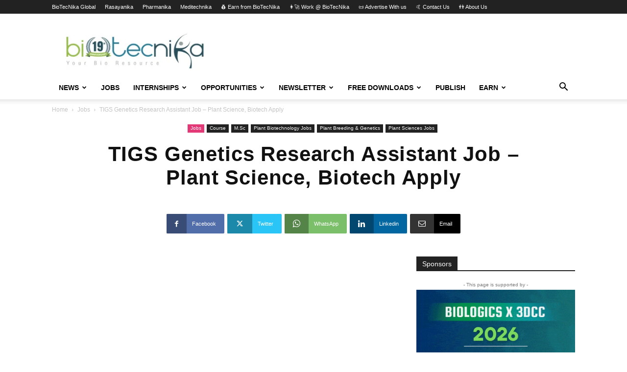

--- FILE ---
content_type: text/html; charset=UTF-8
request_url: https://www.biotecnika.org/2024/02/tigs-genetics-research-assistant-job-plant-science-biotech/
body_size: 37062
content:
<!doctype html >
<!--[if IE 8]>    <html class="ie8" lang="en"> <![endif]-->
<!--[if IE 9]>    <html class="ie9" lang="en"> <![endif]-->
<!--[if gt IE 8]><!--> <html lang="en-US"> <!--<![endif]-->
<head>
    <title>TIGS Genetics Research Assistant Job - Plant Science, Biotech</title>
    <meta charset="UTF-8" />
    <meta name="viewport" content="width=device-width, initial-scale=1.0">
    <link rel="pingback" href="https://www.biotecnika.org/xmlrpc.php" />
    <meta name='robots' content='index, follow, max-image-preview:large, max-snippet:-1, max-video-preview:-1' />
<link rel="icon" type="image/png" href="https://www.biotecnika.org/wp-content/uploads/2018/11/Biotecnika_App_Icon_bt_32x32-1.png"><link rel="apple-touch-icon" sizes="76x76" href="https://www.biotecnika.org/wp-content/uploads/2016/03/compilation_images_homeIcon@2x.png"/><link rel="apple-touch-icon" sizes="120x120" href="https://www.biotecnika.org/wp-content/uploads/2016/03/compilation_images_homeIcon@2x.png"/><link rel="apple-touch-icon" sizes="152x152" href="https://www.biotecnika.org/wp-content/uploads/2016/03/compilation_images_homeIcon@2x.png"/><link rel="apple-touch-icon" sizes="114x114" href="https://www.biotecnika.org/wp-content/uploads/2016/03/compilation_images_homeIcon@2x.png"/><link rel="apple-touch-icon" sizes="144x144" href="https://www.biotecnika.org/wp-content/uploads/2016/03/compilation_images_homeIcon@2x.png"/>
	<!-- This site is optimized with the Yoast SEO Premium plugin v26.7 (Yoast SEO v26.7) - https://yoast.com/wordpress/plugins/seo/ -->
	<meta name="description" content="TIGS Genetics Research Assistant Job - Plant Science, Biotech Apply. Plant Breeding &amp; Genetics Jobs. TIGS Careers." />
	<link rel="canonical" href="https://www.biotecnika.org/2024/02/tigs-genetics-research-assistant-job-plant-science-biotech/" />
	<meta property="og:locale" content="en_US" />
	<meta property="og:type" content="article" />
	<meta property="og:title" content="TIGS Genetics Research Assistant Job - Plant Science, Biotech Apply" />
	<meta property="og:description" content="TIGS Genetics Research Assistant Job - Plant Science, Biotech Apply. Plant Breeding &amp; Genetics Jobs. TIGS Careers." />
	<meta property="og:url" content="https://www.biotecnika.org/2024/02/tigs-genetics-research-assistant-job-plant-science-biotech/" />
	<meta property="og:site_name" content="BioTecNika" />
	<meta property="article:publisher" content="https://www.facebook.com/biotecnika" />
	<meta property="article:published_time" content="2024-02-06T10:22:42+00:00" />
	<meta property="og:image" content="https://www.biotecnika.org/wp-content/uploads/2024/02/7gAk4KJj8QmyyvKLQvwqxrD20.jpg" />
	<meta property="og:image:width" content="1200" />
	<meta property="og:image:height" content="630" />
	<meta property="og:image:type" content="image/jpeg" />
	<meta name="author" content="Shekhar" />
	<meta name="twitter:card" content="summary_large_image" />
	<meta name="twitter:creator" content="@biotecnika" />
	<meta name="twitter:site" content="@biotecnika" />
	<meta name="twitter:label1" content="Written by" />
	<meta name="twitter:data1" content="Shekhar" />
	<meta name="twitter:label2" content="Est. reading time" />
	<meta name="twitter:data2" content="2 minutes" />
	<script type="application/ld+json" class="yoast-schema-graph">{"@context":"https://schema.org","@graph":[{"@type":"Article","@id":"https://www.biotecnika.org/2024/02/tigs-genetics-research-assistant-job-plant-science-biotech/#article","isPartOf":{"@id":"https://www.biotecnika.org/2024/02/tigs-genetics-research-assistant-job-plant-science-biotech/"},"author":{"name":"Shekhar","@id":"https://www.biotecnika.org/#/schema/person/276da7d6b6552ad701c157cba664a3c2"},"headline":"TIGS Genetics Research Assistant Job &#8211; Plant Science, Biotech Apply","datePublished":"2024-02-06T10:22:42+00:00","mainEntityOfPage":{"@id":"https://www.biotecnika.org/2024/02/tigs-genetics-research-assistant-job-plant-science-biotech/"},"wordCount":271,"commentCount":0,"publisher":{"@id":"https://www.biotecnika.org/#organization"},"image":{"@id":"https://www.biotecnika.org/2024/02/tigs-genetics-research-assistant-job-plant-science-biotech/#primaryimage"},"thumbnailUrl":"https://www.biotecnika.org/wp-content/uploads/2024/02/7gAk4KJj8QmyyvKLQvwqxrD20.jpg","articleSection":["Featured","Jobs","M.Sc","Plant Biotechnology Jobs","Plant Breeding &amp; Genetics","Plant Sciences Jobs"],"inLanguage":"en-US","potentialAction":[{"@type":"CommentAction","name":"Comment","target":["https://www.biotecnika.org/2024/02/tigs-genetics-research-assistant-job-plant-science-biotech/#respond"]}]},{"@type":"WebPage","@id":"https://www.biotecnika.org/2024/02/tigs-genetics-research-assistant-job-plant-science-biotech/","url":"https://www.biotecnika.org/2024/02/tigs-genetics-research-assistant-job-plant-science-biotech/","name":"TIGS Genetics Research Assistant Job - Plant Science, Biotech","isPartOf":{"@id":"https://www.biotecnika.org/#website"},"primaryImageOfPage":{"@id":"https://www.biotecnika.org/2024/02/tigs-genetics-research-assistant-job-plant-science-biotech/#primaryimage"},"image":{"@id":"https://www.biotecnika.org/2024/02/tigs-genetics-research-assistant-job-plant-science-biotech/#primaryimage"},"thumbnailUrl":"https://www.biotecnika.org/wp-content/uploads/2024/02/7gAk4KJj8QmyyvKLQvwqxrD20.jpg","datePublished":"2024-02-06T10:22:42+00:00","description":"TIGS Genetics Research Assistant Job - Plant Science, Biotech Apply. Plant Breeding & Genetics Jobs. TIGS Careers.","breadcrumb":{"@id":"https://www.biotecnika.org/2024/02/tigs-genetics-research-assistant-job-plant-science-biotech/#breadcrumb"},"inLanguage":"en-US","potentialAction":[{"@type":"ReadAction","target":["https://www.biotecnika.org/2024/02/tigs-genetics-research-assistant-job-plant-science-biotech/"]}]},{"@type":"ImageObject","inLanguage":"en-US","@id":"https://www.biotecnika.org/2024/02/tigs-genetics-research-assistant-job-plant-science-biotech/#primaryimage","url":"https://www.biotecnika.org/wp-content/uploads/2024/02/7gAk4KJj8QmyyvKLQvwqxrD20.jpg","contentUrl":"https://www.biotecnika.org/wp-content/uploads/2024/02/7gAk4KJj8QmyyvKLQvwqxrD20.jpg","width":1200,"height":630,"caption":"\"Exciting Opportunity: Join the TIGS Genetics Research Team and Work on Genome Editing of Crop Plants!\""},{"@type":"BreadcrumbList","@id":"https://www.biotecnika.org/2024/02/tigs-genetics-research-assistant-job-plant-science-biotech/#breadcrumb","itemListElement":[{"@type":"ListItem","position":1,"name":"Home","item":"https://www.biotecnika.org/"},{"@type":"ListItem","position":2,"name":"TIGS Genetics Research Assistant Job &#8211; Plant Science, Biotech Apply"}]},{"@type":"WebSite","@id":"https://www.biotecnika.org/#website","url":"https://www.biotecnika.org/","name":"BioTecNika","description":"World&#039;s First &amp; Largest BioSciences Professional Network","publisher":{"@id":"https://www.biotecnika.org/#organization"},"potentialAction":[{"@type":"SearchAction","target":{"@type":"EntryPoint","urlTemplate":"https://www.biotecnika.org/?s={search_term_string}"},"query-input":{"@type":"PropertyValueSpecification","valueRequired":true,"valueName":"search_term_string"}}],"inLanguage":"en-US"},{"@type":"Organization","@id":"https://www.biotecnika.org/#organization","name":"Biotecnika","url":"https://www.biotecnika.org/","logo":{"@type":"ImageObject","inLanguage":"en-US","@id":"https://www.biotecnika.org/#/schema/logo/image/","url":"https://www.biotecnika.org/wp-content/uploads/2018/06/biotecnika-logo-transparent-amp.png","contentUrl":"https://www.biotecnika.org/wp-content/uploads/2018/06/biotecnika-logo-transparent-amp.png","width":"139","height":"45","caption":"Biotecnika"},"image":{"@id":"https://www.biotecnika.org/#/schema/logo/image/"},"sameAs":["https://www.facebook.com/biotecnika","https://x.com/biotecnika","https://www.linkedin.com/company/biotecnika","https://www.youtube.com/user/biotecnika"]},{"@type":"Person","@id":"https://www.biotecnika.org/#/schema/person/276da7d6b6552ad701c157cba664a3c2","name":"Shekhar","image":{"@type":"ImageObject","inLanguage":"en-US","@id":"https://www.biotecnika.org/#/schema/person/image/","url":"https://secure.gravatar.com/avatar/06d382951533d98b6d5fe80e355cd434747617150f9b56b2eb97473ed187f519?s=96&d=mm&r=g","contentUrl":"https://secure.gravatar.com/avatar/06d382951533d98b6d5fe80e355cd434747617150f9b56b2eb97473ed187f519?s=96&d=mm&r=g","caption":"Shekhar"},"description":"Shekhar Suman is the Co-founder of BioTecNika Info Labs Pvt. Ltd. He is an Entrepreneur, Writer, Public Speaker, and a Motivational Coach. In his career, he has mentored more than 100,000+ students toward success in the Biopharma Industry. He heads the BioTecNika Group, which comprises BioTecNika.com, BioTecNika.org, and Rasayanika.com. An avid reader and listener who is passionate about BioSciences. Today Biotecnika is India's largest Biotech Career portal, with over 5 Million subscribers from academia &amp; Industry. It's ranked among the top 50 websites worldwide in the Biology category.","url":"https://www.biotecnika.org/author/ssuman/"}]}</script>
	<!-- / Yoast SEO Premium plugin. -->



<link rel="alternate" type="application/rss+xml" title="BioTecNika &raquo; Feed" href="https://www.biotecnika.org/feed/" />
<link rel="alternate" type="application/rss+xml" title="BioTecNika &raquo; Comments Feed" href="https://www.biotecnika.org/comments/feed/" />
<link rel="alternate" title="oEmbed (JSON)" type="application/json+oembed" href="https://www.biotecnika.org/wp-json/oembed/1.0/embed?url=https%3A%2F%2Fwww.biotecnika.org%2F2024%2F02%2Ftigs-genetics-research-assistant-job-plant-science-biotech%2F" />
<link rel="alternate" title="oEmbed (XML)" type="text/xml+oembed" href="https://www.biotecnika.org/wp-json/oembed/1.0/embed?url=https%3A%2F%2Fwww.biotecnika.org%2F2024%2F02%2Ftigs-genetics-research-assistant-job-plant-science-biotech%2F&#038;format=xml" />
<style id='wp-img-auto-sizes-contain-inline-css' type='text/css'>
img:is([sizes=auto i],[sizes^="auto," i]){contain-intrinsic-size:3000px 1500px}
/*# sourceURL=wp-img-auto-sizes-contain-inline-css */
</style>
<style id='wp-emoji-styles-inline-css' type='text/css'>

	img.wp-smiley, img.emoji {
		display: inline !important;
		border: none !important;
		box-shadow: none !important;
		height: 1em !important;
		width: 1em !important;
		margin: 0 0.07em !important;
		vertical-align: -0.1em !important;
		background: none !important;
		padding: 0 !important;
	}
/*# sourceURL=wp-emoji-styles-inline-css */
</style>
<style id='wp-block-library-inline-css' type='text/css'>
:root{--wp-block-synced-color:#7a00df;--wp-block-synced-color--rgb:122,0,223;--wp-bound-block-color:var(--wp-block-synced-color);--wp-editor-canvas-background:#ddd;--wp-admin-theme-color:#007cba;--wp-admin-theme-color--rgb:0,124,186;--wp-admin-theme-color-darker-10:#006ba1;--wp-admin-theme-color-darker-10--rgb:0,107,160.5;--wp-admin-theme-color-darker-20:#005a87;--wp-admin-theme-color-darker-20--rgb:0,90,135;--wp-admin-border-width-focus:2px}@media (min-resolution:192dpi){:root{--wp-admin-border-width-focus:1.5px}}.wp-element-button{cursor:pointer}:root .has-very-light-gray-background-color{background-color:#eee}:root .has-very-dark-gray-background-color{background-color:#313131}:root .has-very-light-gray-color{color:#eee}:root .has-very-dark-gray-color{color:#313131}:root .has-vivid-green-cyan-to-vivid-cyan-blue-gradient-background{background:linear-gradient(135deg,#00d084,#0693e3)}:root .has-purple-crush-gradient-background{background:linear-gradient(135deg,#34e2e4,#4721fb 50%,#ab1dfe)}:root .has-hazy-dawn-gradient-background{background:linear-gradient(135deg,#faaca8,#dad0ec)}:root .has-subdued-olive-gradient-background{background:linear-gradient(135deg,#fafae1,#67a671)}:root .has-atomic-cream-gradient-background{background:linear-gradient(135deg,#fdd79a,#004a59)}:root .has-nightshade-gradient-background{background:linear-gradient(135deg,#330968,#31cdcf)}:root .has-midnight-gradient-background{background:linear-gradient(135deg,#020381,#2874fc)}:root{--wp--preset--font-size--normal:16px;--wp--preset--font-size--huge:42px}.has-regular-font-size{font-size:1em}.has-larger-font-size{font-size:2.625em}.has-normal-font-size{font-size:var(--wp--preset--font-size--normal)}.has-huge-font-size{font-size:var(--wp--preset--font-size--huge)}.has-text-align-center{text-align:center}.has-text-align-left{text-align:left}.has-text-align-right{text-align:right}.has-fit-text{white-space:nowrap!important}#end-resizable-editor-section{display:none}.aligncenter{clear:both}.items-justified-left{justify-content:flex-start}.items-justified-center{justify-content:center}.items-justified-right{justify-content:flex-end}.items-justified-space-between{justify-content:space-between}.screen-reader-text{border:0;clip-path:inset(50%);height:1px;margin:-1px;overflow:hidden;padding:0;position:absolute;width:1px;word-wrap:normal!important}.screen-reader-text:focus{background-color:#ddd;clip-path:none;color:#444;display:block;font-size:1em;height:auto;left:5px;line-height:normal;padding:15px 23px 14px;text-decoration:none;top:5px;width:auto;z-index:100000}html :where(.has-border-color){border-style:solid}html :where([style*=border-top-color]){border-top-style:solid}html :where([style*=border-right-color]){border-right-style:solid}html :where([style*=border-bottom-color]){border-bottom-style:solid}html :where([style*=border-left-color]){border-left-style:solid}html :where([style*=border-width]){border-style:solid}html :where([style*=border-top-width]){border-top-style:solid}html :where([style*=border-right-width]){border-right-style:solid}html :where([style*=border-bottom-width]){border-bottom-style:solid}html :where([style*=border-left-width]){border-left-style:solid}html :where(img[class*=wp-image-]){height:auto;max-width:100%}:where(figure){margin:0 0 1em}html :where(.is-position-sticky){--wp-admin--admin-bar--position-offset:var(--wp-admin--admin-bar--height,0px)}@media screen and (max-width:600px){html :where(.is-position-sticky){--wp-admin--admin-bar--position-offset:0px}}

/*# sourceURL=wp-block-library-inline-css */
</style><style id='global-styles-inline-css' type='text/css'>
:root{--wp--preset--aspect-ratio--square: 1;--wp--preset--aspect-ratio--4-3: 4/3;--wp--preset--aspect-ratio--3-4: 3/4;--wp--preset--aspect-ratio--3-2: 3/2;--wp--preset--aspect-ratio--2-3: 2/3;--wp--preset--aspect-ratio--16-9: 16/9;--wp--preset--aspect-ratio--9-16: 9/16;--wp--preset--color--black: #000000;--wp--preset--color--cyan-bluish-gray: #abb8c3;--wp--preset--color--white: #ffffff;--wp--preset--color--pale-pink: #f78da7;--wp--preset--color--vivid-red: #cf2e2e;--wp--preset--color--luminous-vivid-orange: #ff6900;--wp--preset--color--luminous-vivid-amber: #fcb900;--wp--preset--color--light-green-cyan: #7bdcb5;--wp--preset--color--vivid-green-cyan: #00d084;--wp--preset--color--pale-cyan-blue: #8ed1fc;--wp--preset--color--vivid-cyan-blue: #0693e3;--wp--preset--color--vivid-purple: #9b51e0;--wp--preset--gradient--vivid-cyan-blue-to-vivid-purple: linear-gradient(135deg,rgb(6,147,227) 0%,rgb(155,81,224) 100%);--wp--preset--gradient--light-green-cyan-to-vivid-green-cyan: linear-gradient(135deg,rgb(122,220,180) 0%,rgb(0,208,130) 100%);--wp--preset--gradient--luminous-vivid-amber-to-luminous-vivid-orange: linear-gradient(135deg,rgb(252,185,0) 0%,rgb(255,105,0) 100%);--wp--preset--gradient--luminous-vivid-orange-to-vivid-red: linear-gradient(135deg,rgb(255,105,0) 0%,rgb(207,46,46) 100%);--wp--preset--gradient--very-light-gray-to-cyan-bluish-gray: linear-gradient(135deg,rgb(238,238,238) 0%,rgb(169,184,195) 100%);--wp--preset--gradient--cool-to-warm-spectrum: linear-gradient(135deg,rgb(74,234,220) 0%,rgb(151,120,209) 20%,rgb(207,42,186) 40%,rgb(238,44,130) 60%,rgb(251,105,98) 80%,rgb(254,248,76) 100%);--wp--preset--gradient--blush-light-purple: linear-gradient(135deg,rgb(255,206,236) 0%,rgb(152,150,240) 100%);--wp--preset--gradient--blush-bordeaux: linear-gradient(135deg,rgb(254,205,165) 0%,rgb(254,45,45) 50%,rgb(107,0,62) 100%);--wp--preset--gradient--luminous-dusk: linear-gradient(135deg,rgb(255,203,112) 0%,rgb(199,81,192) 50%,rgb(65,88,208) 100%);--wp--preset--gradient--pale-ocean: linear-gradient(135deg,rgb(255,245,203) 0%,rgb(182,227,212) 50%,rgb(51,167,181) 100%);--wp--preset--gradient--electric-grass: linear-gradient(135deg,rgb(202,248,128) 0%,rgb(113,206,126) 100%);--wp--preset--gradient--midnight: linear-gradient(135deg,rgb(2,3,129) 0%,rgb(40,116,252) 100%);--wp--preset--font-size--small: 11px;--wp--preset--font-size--medium: 20px;--wp--preset--font-size--large: 32px;--wp--preset--font-size--x-large: 42px;--wp--preset--font-size--regular: 15px;--wp--preset--font-size--larger: 50px;--wp--preset--spacing--20: 0.44rem;--wp--preset--spacing--30: 0.67rem;--wp--preset--spacing--40: 1rem;--wp--preset--spacing--50: 1.5rem;--wp--preset--spacing--60: 2.25rem;--wp--preset--spacing--70: 3.38rem;--wp--preset--spacing--80: 5.06rem;--wp--preset--shadow--natural: 6px 6px 9px rgba(0, 0, 0, 0.2);--wp--preset--shadow--deep: 12px 12px 50px rgba(0, 0, 0, 0.4);--wp--preset--shadow--sharp: 6px 6px 0px rgba(0, 0, 0, 0.2);--wp--preset--shadow--outlined: 6px 6px 0px -3px rgb(255, 255, 255), 6px 6px rgb(0, 0, 0);--wp--preset--shadow--crisp: 6px 6px 0px rgb(0, 0, 0);}:where(.is-layout-flex){gap: 0.5em;}:where(.is-layout-grid){gap: 0.5em;}body .is-layout-flex{display: flex;}.is-layout-flex{flex-wrap: wrap;align-items: center;}.is-layout-flex > :is(*, div){margin: 0;}body .is-layout-grid{display: grid;}.is-layout-grid > :is(*, div){margin: 0;}:where(.wp-block-columns.is-layout-flex){gap: 2em;}:where(.wp-block-columns.is-layout-grid){gap: 2em;}:where(.wp-block-post-template.is-layout-flex){gap: 1.25em;}:where(.wp-block-post-template.is-layout-grid){gap: 1.25em;}.has-black-color{color: var(--wp--preset--color--black) !important;}.has-cyan-bluish-gray-color{color: var(--wp--preset--color--cyan-bluish-gray) !important;}.has-white-color{color: var(--wp--preset--color--white) !important;}.has-pale-pink-color{color: var(--wp--preset--color--pale-pink) !important;}.has-vivid-red-color{color: var(--wp--preset--color--vivid-red) !important;}.has-luminous-vivid-orange-color{color: var(--wp--preset--color--luminous-vivid-orange) !important;}.has-luminous-vivid-amber-color{color: var(--wp--preset--color--luminous-vivid-amber) !important;}.has-light-green-cyan-color{color: var(--wp--preset--color--light-green-cyan) !important;}.has-vivid-green-cyan-color{color: var(--wp--preset--color--vivid-green-cyan) !important;}.has-pale-cyan-blue-color{color: var(--wp--preset--color--pale-cyan-blue) !important;}.has-vivid-cyan-blue-color{color: var(--wp--preset--color--vivid-cyan-blue) !important;}.has-vivid-purple-color{color: var(--wp--preset--color--vivid-purple) !important;}.has-black-background-color{background-color: var(--wp--preset--color--black) !important;}.has-cyan-bluish-gray-background-color{background-color: var(--wp--preset--color--cyan-bluish-gray) !important;}.has-white-background-color{background-color: var(--wp--preset--color--white) !important;}.has-pale-pink-background-color{background-color: var(--wp--preset--color--pale-pink) !important;}.has-vivid-red-background-color{background-color: var(--wp--preset--color--vivid-red) !important;}.has-luminous-vivid-orange-background-color{background-color: var(--wp--preset--color--luminous-vivid-orange) !important;}.has-luminous-vivid-amber-background-color{background-color: var(--wp--preset--color--luminous-vivid-amber) !important;}.has-light-green-cyan-background-color{background-color: var(--wp--preset--color--light-green-cyan) !important;}.has-vivid-green-cyan-background-color{background-color: var(--wp--preset--color--vivid-green-cyan) !important;}.has-pale-cyan-blue-background-color{background-color: var(--wp--preset--color--pale-cyan-blue) !important;}.has-vivid-cyan-blue-background-color{background-color: var(--wp--preset--color--vivid-cyan-blue) !important;}.has-vivid-purple-background-color{background-color: var(--wp--preset--color--vivid-purple) !important;}.has-black-border-color{border-color: var(--wp--preset--color--black) !important;}.has-cyan-bluish-gray-border-color{border-color: var(--wp--preset--color--cyan-bluish-gray) !important;}.has-white-border-color{border-color: var(--wp--preset--color--white) !important;}.has-pale-pink-border-color{border-color: var(--wp--preset--color--pale-pink) !important;}.has-vivid-red-border-color{border-color: var(--wp--preset--color--vivid-red) !important;}.has-luminous-vivid-orange-border-color{border-color: var(--wp--preset--color--luminous-vivid-orange) !important;}.has-luminous-vivid-amber-border-color{border-color: var(--wp--preset--color--luminous-vivid-amber) !important;}.has-light-green-cyan-border-color{border-color: var(--wp--preset--color--light-green-cyan) !important;}.has-vivid-green-cyan-border-color{border-color: var(--wp--preset--color--vivid-green-cyan) !important;}.has-pale-cyan-blue-border-color{border-color: var(--wp--preset--color--pale-cyan-blue) !important;}.has-vivid-cyan-blue-border-color{border-color: var(--wp--preset--color--vivid-cyan-blue) !important;}.has-vivid-purple-border-color{border-color: var(--wp--preset--color--vivid-purple) !important;}.has-vivid-cyan-blue-to-vivid-purple-gradient-background{background: var(--wp--preset--gradient--vivid-cyan-blue-to-vivid-purple) !important;}.has-light-green-cyan-to-vivid-green-cyan-gradient-background{background: var(--wp--preset--gradient--light-green-cyan-to-vivid-green-cyan) !important;}.has-luminous-vivid-amber-to-luminous-vivid-orange-gradient-background{background: var(--wp--preset--gradient--luminous-vivid-amber-to-luminous-vivid-orange) !important;}.has-luminous-vivid-orange-to-vivid-red-gradient-background{background: var(--wp--preset--gradient--luminous-vivid-orange-to-vivid-red) !important;}.has-very-light-gray-to-cyan-bluish-gray-gradient-background{background: var(--wp--preset--gradient--very-light-gray-to-cyan-bluish-gray) !important;}.has-cool-to-warm-spectrum-gradient-background{background: var(--wp--preset--gradient--cool-to-warm-spectrum) !important;}.has-blush-light-purple-gradient-background{background: var(--wp--preset--gradient--blush-light-purple) !important;}.has-blush-bordeaux-gradient-background{background: var(--wp--preset--gradient--blush-bordeaux) !important;}.has-luminous-dusk-gradient-background{background: var(--wp--preset--gradient--luminous-dusk) !important;}.has-pale-ocean-gradient-background{background: var(--wp--preset--gradient--pale-ocean) !important;}.has-electric-grass-gradient-background{background: var(--wp--preset--gradient--electric-grass) !important;}.has-midnight-gradient-background{background: var(--wp--preset--gradient--midnight) !important;}.has-small-font-size{font-size: var(--wp--preset--font-size--small) !important;}.has-medium-font-size{font-size: var(--wp--preset--font-size--medium) !important;}.has-large-font-size{font-size: var(--wp--preset--font-size--large) !important;}.has-x-large-font-size{font-size: var(--wp--preset--font-size--x-large) !important;}
/*# sourceURL=global-styles-inline-css */
</style>

<style id='classic-theme-styles-inline-css' type='text/css'>
/*! This file is auto-generated */
.wp-block-button__link{color:#fff;background-color:#32373c;border-radius:9999px;box-shadow:none;text-decoration:none;padding:calc(.667em + 2px) calc(1.333em + 2px);font-size:1.125em}.wp-block-file__button{background:#32373c;color:#fff;text-decoration:none}
/*# sourceURL=/wp-includes/css/classic-themes.min.css */
</style>
<link data-minify="1" rel='stylesheet' id='prettyphotocss-css' href='https://www.biotecnika.org/wp-content/cache/min/1/wp-content/plugins/contentprotector/css/prettyPhoto.css?ver=1768711392' type='text/css' media='all' />
<link rel='stylesheet' id='ez-toc-css' href='https://www.biotecnika.org/wp-content/plugins/easy-table-of-contents/assets/css/screen.min.css?ver=2.0.80' type='text/css' media='all' />
<style id='ez-toc-inline-css' type='text/css'>
div#ez-toc-container .ez-toc-title {font-size: 120%;}div#ez-toc-container .ez-toc-title {font-weight: 600;}div#ez-toc-container ul li , div#ez-toc-container ul li a {font-size: 95%;}div#ez-toc-container ul li , div#ez-toc-container ul li a {font-weight: 500;}div#ez-toc-container nav ul ul li {font-size: 90%;}div#ez-toc-container {background: #fff;border: 1px solid #ddd;width: 50%;}div#ez-toc-container p.ez-toc-title , #ez-toc-container .ez_toc_custom_title_icon , #ez-toc-container .ez_toc_custom_toc_icon {color: #000000;}div#ez-toc-container ul.ez-toc-list a {color: #428bca;}div#ez-toc-container ul.ez-toc-list a:hover {color: #2a6496;}div#ez-toc-container ul.ez-toc-list a:visited {color: #428bca;}.ez-toc-counter nav ul li a::before {color: ;}.ez-toc-box-title {font-weight: bold; margin-bottom: 10px; text-align: center; text-transform: uppercase; letter-spacing: 1px; color: #666; padding-bottom: 5px;position:absolute;top:-4%;left:5%;background-color: inherit;transition: top 0.3s ease;}.ez-toc-box-title.toc-closed {top:-25%;}
.ez-toc-container-direction {direction: ltr;}.ez-toc-counter ul{counter-reset: item ;}.ez-toc-counter nav ul li a::before {content: counters(item, '.', decimal) '. ';display: inline-block;counter-increment: item;flex-grow: 0;flex-shrink: 0;margin-right: .2em; float: left; }.ez-toc-widget-direction {direction: ltr;}.ez-toc-widget-container ul{counter-reset: item ;}.ez-toc-widget-container nav ul li a::before {content: counters(item, '.', decimal) '. ';display: inline-block;counter-increment: item;flex-grow: 0;flex-shrink: 0;margin-right: .2em; float: left; }
/*# sourceURL=ez-toc-inline-css */
</style>
<link data-minify="1" rel='stylesheet' id='td-plugin-multi-purpose-css' href='https://www.biotecnika.org/wp-content/cache/min/1/wp-content/plugins/td-composer/td-multi-purpose/style.css?ver=1768711392' type='text/css' media='all' />
<link data-minify="1" rel='stylesheet' id='td-theme-css' href='https://www.biotecnika.org/wp-content/cache/min/1/wp-content/themes/Newspaper/style.css?ver=1768711392' type='text/css' media='all' />
<style id='td-theme-inline-css' type='text/css'>@media (max-width:767px){.td-header-desktop-wrap{display:none}}@media (min-width:767px){.td-header-mobile-wrap{display:none}}</style>
<link data-minify="1" rel='stylesheet' id='td-legacy-framework-front-style-css' href='https://www.biotecnika.org/wp-content/cache/min/1/wp-content/plugins/td-composer/legacy/Newspaper/assets/css/td_legacy_main.css?ver=1768711392' type='text/css' media='all' />
<link data-minify="1" rel='stylesheet' id='td-standard-pack-framework-front-style-css' href='https://www.biotecnika.org/wp-content/cache/min/1/wp-content/plugins/td-standard-pack/Newspaper/assets/css/td_standard_pack_main.css?ver=1768711392' type='text/css' media='all' />
<link data-minify="1" rel='stylesheet' id='tdb_style_cloud_templates_front-css' href='https://www.biotecnika.org/wp-content/cache/min/1/wp-content/plugins/td-cloud-library/assets/css/tdb_main.css?ver=1768711392' type='text/css' media='all' />
<style id='rocket-lazyload-inline-css' type='text/css'>
.rll-youtube-player{position:relative;padding-bottom:56.23%;height:0;overflow:hidden;max-width:100%;}.rll-youtube-player:focus-within{outline: 2px solid currentColor;outline-offset: 5px;}.rll-youtube-player iframe{position:absolute;top:0;left:0;width:100%;height:100%;z-index:100;background:0 0}.rll-youtube-player img{bottom:0;display:block;left:0;margin:auto;max-width:100%;width:100%;position:absolute;right:0;top:0;border:none;height:auto;-webkit-transition:.4s all;-moz-transition:.4s all;transition:.4s all}.rll-youtube-player img:hover{-webkit-filter:brightness(75%)}.rll-youtube-player .play{height:100%;width:100%;left:0;top:0;position:absolute;background:url(https://www.biotecnika.org/wp-content/plugins/wp-rocket/assets/img/youtube.png) no-repeat center;background-color: transparent !important;cursor:pointer;border:none;}
/*# sourceURL=rocket-lazyload-inline-css */
</style>
<script type="cdd1fc0cc74104ce833c34db-text/javascript" src="https://www.biotecnika.org/wp-includes/js/jquery/jquery.min.js?ver=3.7.1" id="jquery-core-js"></script>
<script type="cdd1fc0cc74104ce833c34db-text/javascript" src="https://www.biotecnika.org/wp-includes/js/jquery/jquery-migrate.min.js?ver=3.4.1" id="jquery-migrate-js"></script>
<script type="cdd1fc0cc74104ce833c34db-text/javascript" src="https://www.biotecnika.org/wp-content/plugins/contentprotector/js/jquery.watermark.js?ver=6.9" id="jquery_watermark-js"></script>
<script type="cdd1fc0cc74104ce833c34db-text/javascript" src="https://www.biotecnika.org/wp-content/plugins/contentprotector/js/jquery.prettyPhoto.js?ver=6.9" id="jquery_prettyphoto-js"></script>
<link rel="https://api.w.org/" href="https://www.biotecnika.org/wp-json/" /><link rel="alternate" title="JSON" type="application/json" href="https://www.biotecnika.org/wp-json/wp/v2/posts/195108" /><link rel="EditURI" type="application/rsd+xml" title="RSD" href="https://www.biotecnika.org/xmlrpc.php?rsd" />





































































































        <style type="text/css" id="pf-main-css">
            
				@media screen {
					.printfriendly {
						z-index: 1000; display: flex; margin: 0px 0px 0px 0px
					}
					.printfriendly a, .printfriendly a:link, .printfriendly a:visited, .printfriendly a:hover, .printfriendly a:active {
						font-weight: 600;
						cursor: pointer;
						text-decoration: none;
						border: none;
						-webkit-box-shadow: none;
						-moz-box-shadow: none;
						box-shadow: none;
						outline:none;
						font-size: 14px !important;
						color: #3AAA11 !important;
					}
					.printfriendly.pf-alignleft {
						justify-content: start;
					}
					.printfriendly.pf-alignright {
						justify-content: end;
					}
					.printfriendly.pf-aligncenter {
						justify-content: center;
						
					}
				}

				.pf-button-img {
					border: none;
					-webkit-box-shadow: none;
					-moz-box-shadow: none;
					box-shadow: none;
					padding: 0;
					margin: 0;
					display: inline;
					vertical-align: middle;
				}

				img.pf-button-img + .pf-button-text {
					margin-left: 6px;
				}

				@media print {
					.printfriendly {
						display: none;
					}
				}
				        </style>

            
        <style type="text/css" id="pf-excerpt-styles">
          .pf-button.pf-button-excerpt {
              display: none;
           }
        </style>

                <script type="cdd1fc0cc74104ce833c34db-text/javascript">
        window.tdb_global_vars = {"wpRestUrl":"https:\/\/www.biotecnika.org\/wp-json\/","permalinkStructure":"\/%year%\/%monthnum%\/%postname%\/"};
        window.tdb_p_autoload_vars = {"isAjax":false,"isAdminBarShowing":false,"autoloadStatus":"off","origPostEditUrl":null};
    </script>
    
    <style id="tdb-global-colors">:root{--accent-color:#fff}</style>

    
	<link rel="amphtml" href="https://www.biotecnika.org/2024/02/tigs-genetics-research-assistant-job-plant-science-biotech/?amp">
<!-- JS generated by theme -->

<script type="cdd1fc0cc74104ce833c34db-text/javascript" id="td-generated-header-js">
    
    

	    var tdBlocksArray = []; //here we store all the items for the current page

	    // td_block class - each ajax block uses a object of this class for requests
	    function tdBlock() {
		    this.id = '';
		    this.block_type = 1; //block type id (1-234 etc)
		    this.atts = '';
		    this.td_column_number = '';
		    this.td_current_page = 1; //
		    this.post_count = 0; //from wp
		    this.found_posts = 0; //from wp
		    this.max_num_pages = 0; //from wp
		    this.td_filter_value = ''; //current live filter value
		    this.is_ajax_running = false;
		    this.td_user_action = ''; // load more or infinite loader (used by the animation)
		    this.header_color = '';
		    this.ajax_pagination_infinite_stop = ''; //show load more at page x
	    }

        // td_js_generator - mini detector
        ( function () {
            var htmlTag = document.getElementsByTagName("html")[0];

	        if ( navigator.userAgent.indexOf("MSIE 10.0") > -1 ) {
                htmlTag.className += ' ie10';
            }

            if ( !!navigator.userAgent.match(/Trident.*rv\:11\./) ) {
                htmlTag.className += ' ie11';
            }

	        if ( navigator.userAgent.indexOf("Edge") > -1 ) {
                htmlTag.className += ' ieEdge';
            }

            if ( /(iPad|iPhone|iPod)/g.test(navigator.userAgent) ) {
                htmlTag.className += ' td-md-is-ios';
            }

            var user_agent = navigator.userAgent.toLowerCase();
            if ( user_agent.indexOf("android") > -1 ) {
                htmlTag.className += ' td-md-is-android';
            }

            if ( -1 !== navigator.userAgent.indexOf('Mac OS X')  ) {
                htmlTag.className += ' td-md-is-os-x';
            }

            if ( /chrom(e|ium)/.test(navigator.userAgent.toLowerCase()) ) {
               htmlTag.className += ' td-md-is-chrome';
            }

            if ( -1 !== navigator.userAgent.indexOf('Firefox') ) {
                htmlTag.className += ' td-md-is-firefox';
            }

            if ( -1 !== navigator.userAgent.indexOf('Safari') && -1 === navigator.userAgent.indexOf('Chrome') ) {
                htmlTag.className += ' td-md-is-safari';
            }

            if( -1 !== navigator.userAgent.indexOf('IEMobile') ){
                htmlTag.className += ' td-md-is-iemobile';
            }

        })();

        var tdLocalCache = {};

        ( function () {
            "use strict";

            tdLocalCache = {
                data: {},
                remove: function (resource_id) {
                    delete tdLocalCache.data[resource_id];
                },
                exist: function (resource_id) {
                    return tdLocalCache.data.hasOwnProperty(resource_id) && tdLocalCache.data[resource_id] !== null;
                },
                get: function (resource_id) {
                    return tdLocalCache.data[resource_id];
                },
                set: function (resource_id, cachedData) {
                    tdLocalCache.remove(resource_id);
                    tdLocalCache.data[resource_id] = cachedData;
                }
            };
        })();

    
    
var td_viewport_interval_list=[{"limitBottom":767,"sidebarWidth":228},{"limitBottom":1018,"sidebarWidth":300},{"limitBottom":1140,"sidebarWidth":324}];
var tdc_is_installed="yes";
var tdc_domain_active=false;
var td_ajax_url="https:\/\/www.biotecnika.org\/wp-admin\/admin-ajax.php?td_theme_name=Newspaper&v=12.7.4";
var td_get_template_directory_uri="https:\/\/www.biotecnika.org\/wp-content\/plugins\/td-composer\/legacy\/common";
var tds_snap_menu="";
var tds_logo_on_sticky="";
var tds_header_style="";
var td_please_wait="Please wait...";
var td_email_user_pass_incorrect="User or password incorrect!";
var td_email_user_incorrect="Email or username incorrect!";
var td_email_incorrect="Email incorrect!";
var td_user_incorrect="Username incorrect!";
var td_email_user_empty="Email or username empty!";
var td_pass_empty="Pass empty!";
var td_pass_pattern_incorrect="Invalid Pass Pattern!";
var td_retype_pass_incorrect="Retyped Pass incorrect!";
var tds_more_articles_on_post_enable="";
var tds_more_articles_on_post_time_to_wait="1";
var tds_more_articles_on_post_pages_distance_from_top=1800;
var tds_captcha="";
var tds_theme_color_site_wide="#4db2ec";
var tds_smart_sidebar="enabled";
var tdThemeName="Newspaper";
var tdThemeNameWl="Newspaper";
var td_magnific_popup_translation_tPrev="Previous (Left arrow key)";
var td_magnific_popup_translation_tNext="Next (Right arrow key)";
var td_magnific_popup_translation_tCounter="%curr% of %total%";
var td_magnific_popup_translation_ajax_tError="The content from %url% could not be loaded.";
var td_magnific_popup_translation_image_tError="The image #%curr% could not be loaded.";
var tdBlockNonce="a69e308bff";
var tdMobileMenu="enabled";
var tdMobileSearch="enabled";
var tdDateNamesI18n={"month_names":["January","February","March","April","May","June","July","August","September","October","November","December"],"month_names_short":["Jan","Feb","Mar","Apr","May","Jun","Jul","Aug","Sep","Oct","Nov","Dec"],"day_names":["Sunday","Monday","Tuesday","Wednesday","Thursday","Friday","Saturday"],"day_names_short":["Sun","Mon","Tue","Wed","Thu","Fri","Sat"]};
var tdb_modal_confirm="Save";
var tdb_modal_cancel="Cancel";
var tdb_modal_confirm_alt="Yes";
var tdb_modal_cancel_alt="No";
var td_deploy_mode="deploy";
var td_ad_background_click_link="";
var td_ad_background_click_target="";
</script>


<!-- Header style compiled by theme -->

<style>:root{--td_header_color:#222222}:root{--td_header_color:#222222}</style>

<script async src="//pagead2.googlesyndication.com/pagead/js/adsbygoogle.js" type="cdd1fc0cc74104ce833c34db-text/javascript"></script>
<script type="cdd1fc0cc74104ce833c34db-text/javascript">
     (adsbygoogle = window.adsbygoogle || []).push({
          google_ad_client: "ca-pub-9758089254015021",
          enable_page_level_ads: true
     });
</script>
<!-- Global site tag (gtag.js) - Google Analytics -->
<script async src="https://www.googletagmanager.com/gtag/js?id=UA-4075300-1" type="cdd1fc0cc74104ce833c34db-text/javascript"></script>
<script type="cdd1fc0cc74104ce833c34db-text/javascript">
  window.dataLayer = window.dataLayer || [];
  function gtag(){dataLayer.push(arguments);}
  gtag('js', new Date());

  gtag('config', 'UA-4075300-1');
</script>
<script type="cdd1fc0cc74104ce833c34db-text/javascript">
    (function(c,l,a,r,i,t,y){
        c[a]=c[a]||function(){(c[a].q=c[a].q||[]).push(arguments)};
        t=l.createElement(r);t.async=1;t.src="https://www.clarity.ms/tag/"+i;
        y=l.getElementsByTagName(r)[0];y.parentNode.insertBefore(t,y);
    })(window, document, "clarity", "script", "j6lixtbzxl");
</script>
<!-- Meta Pixel Code -->
<script type="cdd1fc0cc74104ce833c34db-text/javascript">
!function(f,b,e,v,n,t,s)
{if(f.fbq)return;n=f.fbq=function(){n.callMethod?
n.callMethod.apply(n,arguments):n.queue.push(arguments)};
if(!f._fbq)f._fbq=n;n.push=n;n.loaded=!0;n.version='2.0';
n.queue=[];t=b.createElement(e);t.async=!0;
t.src=v;s=b.getElementsByTagName(e)[0];
s.parentNode.insertBefore(t,s)}(window, document,'script',
'https://connect.facebook.net/en_US/fbevents.js');
fbq('init', '951432998279640');
fbq('track', 'PageView');
</script>
<noscript><img height="1" width="1" style="display:none"
src="https://www.facebook.com/tr?id=951432998279640&ev=PageView&noscript=1"
/></noscript>
<!-- End Meta Pixel Code -->
<meta name="facebook-domain-verification" content="koqsl6g8drmnw1ct7fzznha9op021h" />


<script type="application/ld+json">
    {
        "@context": "https://schema.org",
        "@type": "BreadcrumbList",
        "itemListElement": [
            {
                "@type": "ListItem",
                "position": 1,
                "item": {
                    "@type": "WebSite",
                    "@id": "https://www.biotecnika.org/",
                    "name": "Home"
                }
            },
            {
                "@type": "ListItem",
                "position": 2,
                    "item": {
                    "@type": "WebPage",
                    "@id": "https://www.biotecnika.org/category/jobs/",
                    "name": "Jobs"
                }
            }
            ,{
                "@type": "ListItem",
                "position": 3,
                    "item": {
                    "@type": "WebPage",
                    "@id": "https://www.biotecnika.org/2024/02/tigs-genetics-research-assistant-job-plant-science-biotech/",
                    "name": "TIGS Genetics Research Assistant Job &#8211; Plant Science, Biotech Apply"                                
                }
            }    
        ]
    }
</script>
		<style type="text/css" id="wp-custom-css">
			.post:not(.category-jobs) .printfriendly { display: none; }		</style>
		
<!-- Button style compiled by theme -->

<style></style>

	<style id="tdw-css-placeholder"></style><noscript><style id="rocket-lazyload-nojs-css">.rll-youtube-player, [data-lazy-src]{display:none !important;}</style></noscript><link data-minify="1" rel='stylesheet' id='countdown_css-css' href='https://www.biotecnika.org/wp-content/cache/min/1/wp-content/plugins/widget-countdown/includes/style/style.css?ver=1768711392' type='text/css' media='all' />
<link data-minify="1" rel='stylesheet' id='dashicons-css' href='https://www.biotecnika.org/wp-content/cache/min/1/wp-includes/css/dashicons.min.css?ver=1768711392' type='text/css' media='all' />
<link data-minify="1" rel='stylesheet' id='thickbox-css' href='https://www.biotecnika.org/wp-content/cache/min/1/wp-includes/js/thickbox/thickbox.css?ver=1768711392' type='text/css' media='all' />
<meta name="generator" content="WP Rocket 3.20.3" data-wpr-features="wpr_lazyload_images wpr_lazyload_iframes wpr_image_dimensions wpr_minify_css wpr_preload_links wpr_desktop" /></head>

<body data-rsssl=1 class="wp-singular post-template-default single single-post postid-195108 single-format-standard wp-theme-Newspaper td-standard-pack tigs-genetics-research-assistant-job-plant-science-biotech global-block-template-1 single_template_13 td-full-layout" itemscope="itemscope" itemtype="https://schema.org/WebPage">

<div data-rocket-location-hash="9de4e32dbabbb3ffa30d807a03d37eb7" class="td-scroll-up" data-style="style1"><i class="td-icon-menu-up"></i></div>
    <div data-rocket-location-hash="657d1dd515a504cd55f5779eb6c79573" class="td-menu-background" style="visibility:hidden"></div>
<div data-rocket-location-hash="7ba3d9140c375a616979e02d5236b80c" id="td-mobile-nav" style="visibility:hidden">
    <div data-rocket-location-hash="470b20efebd18754c12f6761a9d60f94" class="td-mobile-container">
        <!-- mobile menu top section -->
        <div data-rocket-location-hash="72e7db7984f68705c5e61c9db7ff9627" class="td-menu-socials-wrap">
            <!-- socials -->
            <div class="td-menu-socials">
                
        <span class="td-social-icon-wrap">
            <a target="_blank" rel="nofollow" href="https://www.facebook.com/biotecnika/?ref=nf" title="Facebook">
                <i class="td-icon-font td-icon-facebook"></i>
                <span style="display: none">Facebook</span>
            </a>
        </span>
        <span class="td-social-icon-wrap">
            <a target="_blank" rel="nofollow" href="https://www.linkedin.com/company/biotecnika" title="Linkedin">
                <i class="td-icon-font td-icon-linkedin"></i>
                <span style="display: none">Linkedin</span>
            </a>
        </span>
        <span class="td-social-icon-wrap">
            <a target="_blank" rel="nofollow" href="http://www.twitter.com/biotecnika" title="Twitter">
                <i class="td-icon-font td-icon-twitter"></i>
                <span style="display: none">Twitter</span>
            </a>
        </span>
        <span class="td-social-icon-wrap">
            <a target="_blank" rel="nofollow" href="http://youtube.com/user/biotecnika" title="Youtube">
                <i class="td-icon-font td-icon-youtube"></i>
                <span style="display: none">Youtube</span>
            </a>
        </span>            </div>
            <!-- close button -->
            <div class="td-mobile-close">
                <span><i class="td-icon-close-mobile"></i></span>
            </div>
        </div>

        <!-- login section -->
        
        <!-- menu section -->
        <div data-rocket-location-hash="be5e72521cf4b38df581e70142ea6c91" class="td-mobile-content">
            <div class="menu-td-demo-header-menu-container"><ul id="menu-td-demo-header-menu" class="td-mobile-main-menu"><li id="menu-item-352" class="menu-item menu-item-type-taxonomy menu-item-object-category menu-item-first menu-item-352"><a href="https://www.biotecnika.org/category/biotech-news/">News</a></li>
<li id="menu-item-200745" class="menu-item menu-item-type-taxonomy menu-item-object-category current-post-ancestor current-menu-parent current-post-parent menu-item-200745"><a href="https://www.biotecnika.org/category/jobs/">Jobs</a></li>
<li id="menu-item-200751" class="menu-item menu-item-type-taxonomy menu-item-object-category menu-item-200751"><a href="https://www.biotecnika.org/category/biotech-internships-projects/">Internships</a></li>
<li id="menu-item-83016" class="menu-item menu-item-type-custom menu-item-object-custom menu-item-has-children menu-item-83016"><a href="#">Opportunities<i class="td-icon-menu-right td-element-after"></i></a>
<ul class="sub-menu">
	<li id="menu-item-200746" class="menu-item menu-item-type-taxonomy menu-item-object-category menu-item-200746"><a href="https://www.biotecnika.org/category/career-advice/">Career Advice</a></li>
	<li id="menu-item-200750" class="menu-item menu-item-type-taxonomy menu-item-object-category menu-item-200750"><a href="https://www.biotecnika.org/category/exam-alerts/">Exam Alerts</a></li>
	<li id="menu-item-200747" class="menu-item menu-item-type-taxonomy menu-item-object-category menu-item-200747"><a href="https://www.biotecnika.org/category/scholarships/">Scholarships</a></li>
	<li id="menu-item-200749" class="menu-item menu-item-type-taxonomy menu-item-object-category menu-item-200749"><a href="https://www.biotecnika.org/category/biotech-admissions/">Admissions</a></li>
	<li id="menu-item-83027" class="menu-item menu-item-type-taxonomy menu-item-object-category menu-item-83027"><a href="https://www.biotecnika.org/category/research-proposal/">Research Proposals ✍️</a></li>
	<li id="menu-item-108919" class="menu-item menu-item-type-taxonomy menu-item-object-category menu-item-108919"><a href="https://www.biotecnika.org/category/events/conference/">Conference</a></li>
	<li id="menu-item-200753" class="menu-item menu-item-type-taxonomy menu-item-object-category menu-item-200753"><a href="https://www.biotecnika.org/category/events/">Events</a></li>
	<li id="menu-item-200752" class="menu-item menu-item-type-taxonomy menu-item-object-category menu-item-200752"><a href="https://www.biotecnika.org/category/awards/">Awards</a></li>
	<li id="menu-item-200754" class="menu-item menu-item-type-taxonomy menu-item-object-category menu-item-200754"><a href="https://www.biotecnika.org/category/workshop/">Workshop</a></li>
</ul>
</li>
<li id="menu-item-200755" class="menu-item menu-item-type-taxonomy menu-item-object-category menu-item-200755"><a href="https://www.biotecnika.org/category/biotecnika-times/">Newsletter</a></li>
<li id="menu-item-200758" class="menu-item menu-item-type-taxonomy menu-item-object-category menu-item-200758"><a href="https://www.biotecnika.org/category/free-downloads/">Free Downloads</a></li>
<li id="menu-item-108918" class="menu-item menu-item-type-post_type menu-item-object-page menu-item-108918"><a href="https://www.biotecnika.org/post-information-on-biotecnika/">Publish</a></li>
<li id="menu-item-106694" class="menu-item menu-item-type-custom menu-item-object-custom menu-item-has-children menu-item-106694"><a href="#">Earn<i class="td-icon-menu-right td-element-after"></i></a>
<ul class="sub-menu">
	<li id="menu-item-106693" class="menu-item menu-item-type-post_type menu-item-object-page menu-item-106693"><a href="https://www.biotecnika.org/earn/">Promote &#038; Earn</a></li>
	<li id="menu-item-106692" class="menu-item menu-item-type-post_type menu-item-object-page menu-item-106692"><a href="https://www.biotecnika.org/teach-at-biotecnika/">Teach &#038; Earn</a></li>
</ul>
</li>
</ul></div>        </div>
    </div>

    <!-- register/login section -->
    </div><div data-rocket-location-hash="2c24af1cf6efc9f5015e7a5b08d66f9f" class="td-search-background" style="visibility:hidden"></div>
<div data-rocket-location-hash="d03a54a9717cc31a1d0066b124fabecb" class="td-search-wrap-mob" style="visibility:hidden">
	<div data-rocket-location-hash="5e78dfc10550821913ffb9e1a1d1b3f1" class="td-drop-down-search">
		<form method="get" class="td-search-form" action="https://www.biotecnika.org/">
			<!-- close button -->
			<div class="td-search-close">
				<span><i class="td-icon-close-mobile"></i></span>
			</div>
			<div role="search" class="td-search-input">
				<span>Search</span>
				<input id="td-header-search-mob" type="text" value="" name="s" autocomplete="off" />
			</div>
		</form>
		<div data-rocket-location-hash="7dd162625a8124b83351c4659a6143ca" id="td-aj-search-mob" class="td-ajax-search-flex"></div>
	</div>
</div>

    <div data-rocket-location-hash="86000d7c6b09622559a470b949d6e6af" id="td-outer-wrap" class="td-theme-wrap">
    
        
            <div data-rocket-location-hash="537e069a5e54abe32e5f621f425f063c" class="tdc-header-wrap ">

            <!--
Header style 1
-->


<div data-rocket-location-hash="0f24e0428f56b540167eab0820c9bb93" class="td-header-wrap td-header-style-1 ">
    
    <div class="td-header-top-menu-full td-container-wrap ">
        <div class="td-container td-header-row td-header-top-menu">
            
    <div class="top-bar-style-1">
        
<div class="td-header-sp-top-menu">


	<div class="menu-top-container"><ul id="menu-td-demo-top-menu" class="top-header-menu"><li id="menu-item-134731" class="menu-item menu-item-type-custom menu-item-object-custom menu-item-first td-menu-item td-normal-menu menu-item-134731"><a href="https://www.biotecnika.com/">BioTecNika Global</a></li>
<li id="menu-item-134732" class="menu-item menu-item-type-custom menu-item-object-custom td-menu-item td-normal-menu menu-item-134732"><a href="https://www.rasayanika.com/">Rasayanika</a></li>
<li id="menu-item-239227" class="menu-item menu-item-type-custom menu-item-object-custom td-menu-item td-normal-menu menu-item-239227"><a href="https://pharmanika.com/">Pharmanika</a></li>
<li id="menu-item-239228" class="menu-item menu-item-type-custom menu-item-object-custom td-menu-item td-normal-menu menu-item-239228"><a href="https://meditechnika.org/">Meditechnika</a></li>
<li id="menu-item-89964" class="menu-item menu-item-type-custom menu-item-object-custom td-menu-item td-normal-menu menu-item-89964"><a href="https://www.biotecnika.org/earn/">&#x1f4b0; Earn from BioTecNika</a></li>
<li id="menu-item-153" class="menu-item menu-item-type-custom menu-item-object-custom td-menu-item td-normal-menu menu-item-153"><a href="https://www.biotecnika.org/how-we-hire">&#x1f469;&#x200d;&#x1f680; Work @ BioTecNika</a></li>
<li id="menu-item-483" class="menu-item menu-item-type-post_type menu-item-object-page td-menu-item td-normal-menu menu-item-483"><a href="https://www.biotecnika.org/advertise/">&#x1f4dc; Advertise With us</a></li>
<li id="menu-item-32" class="menu-item menu-item-type-post_type menu-item-object-page td-menu-item td-normal-menu menu-item-32"><a href="https://www.biotecnika.org/contact/">&#x1f919; Contact Us</a></li>
<li id="menu-item-512" class="menu-item menu-item-type-post_type menu-item-object-page td-menu-item td-normal-menu menu-item-512"><a href="https://www.biotecnika.org/about-us/">&#x1f46c; About Us</a></li>
</ul></div></div>
        <div class="td-header-sp-top-widget">
    
    </div>

    </div>

<!-- LOGIN MODAL -->

                <div id="login-form" class="white-popup-block mfp-hide mfp-with-anim td-login-modal-wrap">
                    <div class="td-login-wrap">
                        <a href="#" aria-label="Back" class="td-back-button"><i class="td-icon-modal-back"></i></a>
                        <div id="td-login-div" class="td-login-form-div td-display-block">
                            <div class="td-login-panel-title">Sign in</div>
                            <div class="td-login-panel-descr">Welcome! Log into your account</div>
                            <div class="td_display_err"></div>
                            <form id="loginForm" action="#" method="post">
                                <div class="td-login-inputs"><input class="td-login-input" autocomplete="username" type="text" name="login_email" id="login_email" value="" required><label for="login_email">your username</label></div>
                                <div class="td-login-inputs"><input class="td-login-input" autocomplete="current-password" type="password" name="login_pass" id="login_pass" value="" required><label for="login_pass">your password</label></div>
                                <input type="button"  name="login_button" id="login_button" class="wpb_button btn td-login-button" value="Login">
                                
                            </form>

                            

                            <div class="td-login-info-text"><a href="#" id="forgot-pass-link">Forgot your password? Get help</a></div>
                            
                            
                            
                            <div class="td-login-info-text"><a class="privacy-policy-link" href="https://www.biotecnika.org/privacy-policy/">Privacy Policy</a></div>
                        </div>

                        

                         <div id="td-forgot-pass-div" class="td-login-form-div td-display-none">
                            <div class="td-login-panel-title">Password recovery</div>
                            <div class="td-login-panel-descr">Recover your password</div>
                            <div class="td_display_err"></div>
                            <form id="forgotpassForm" action="#" method="post">
                                <div class="td-login-inputs"><input class="td-login-input" type="text" name="forgot_email" id="forgot_email" value="" required><label for="forgot_email">your email</label></div>
                                <input type="button" name="forgot_button" id="forgot_button" class="wpb_button btn td-login-button" value="Send My Password">
                            </form>
                            <div class="td-login-info-text">A password will be e-mailed to you.</div>
                        </div>
                        
                        
                    </div>
                </div>
                        </div>
    </div>

    <div class="td-banner-wrap-full td-logo-wrap-full td-container-wrap ">
        <div class="td-container td-header-row td-header-header">
            <div class="td-header-sp-logo">
                        <a class="td-main-logo" href="https://www.biotecnika.org/">
            <img class="td-retina-data" data-retina="https://www.biotecnika.org/wp-content/uploads/2025/10/Biotecnika_19_anniversary_logo.png" src="data:image/svg+xml,%3Csvg%20xmlns='http://www.w3.org/2000/svg'%20viewBox='0%200%20300%2099'%3E%3C/svg%3E" alt="Biotecnika Logo"  width="300" height="99" data-lazy-src="https://www.biotecnika.org/wp-content/uploads/2025/10/Biotecnika_19_anniversary_logo.png"/><noscript><img class="td-retina-data" data-retina="https://www.biotecnika.org/wp-content/uploads/2025/10/Biotecnika_19_anniversary_logo.png" src="https://www.biotecnika.org/wp-content/uploads/2025/10/Biotecnika_19_anniversary_logo.png" alt="Biotecnika Logo"  width="300" height="99"/></noscript>
            <span class="td-visual-hidden">BioTecNika</span>
        </a>
                </div>
                    </div>
    </div>

    <div class="td-header-menu-wrap-full td-container-wrap ">
        
        <div class="td-header-menu-wrap td-header-gradient ">
            <div class="td-container td-header-row td-header-main-menu">
                <div id="td-header-menu" role="navigation">
        <div id="td-top-mobile-toggle"><a href="#" role="button" aria-label="Menu"><i class="td-icon-font td-icon-mobile"></i></a></div>
        <div class="td-main-menu-logo td-logo-in-header">
        		<a class="td-mobile-logo td-sticky-disable" aria-label="Logo" href="https://www.biotecnika.org/">
			<img class="td-retina-data" data-retina="https://www.biotecnika.org/wp-content/uploads/2021/10/15_Anniversary_Logo_1000px-1-copy-1-5.png" src="data:image/svg+xml,%3Csvg%20xmlns='http://www.w3.org/2000/svg'%20viewBox='0%200%20140%2045'%3E%3C/svg%3E" alt="Biotecnika Logo"  width="140" height="45" data-lazy-src="https://www.biotecnika.org/wp-content/uploads/2021/10/15_Anniversary_Logo_1000px-1-copy-1-4.png"/><noscript><img class="td-retina-data" data-retina="https://www.biotecnika.org/wp-content/uploads/2021/10/15_Anniversary_Logo_1000px-1-copy-1-5.png" src="https://www.biotecnika.org/wp-content/uploads/2021/10/15_Anniversary_Logo_1000px-1-copy-1-4.png" alt="Biotecnika Logo"  width="140" height="45"/></noscript>
		</a>
			<a class="td-header-logo td-sticky-disable" aria-label="Logo" href="https://www.biotecnika.org/">
			<img class="td-retina-data" data-retina="https://www.biotecnika.org/wp-content/uploads/2025/10/Biotecnika_19_anniversary_logo.png" src="data:image/svg+xml,%3Csvg%20xmlns='http://www.w3.org/2000/svg'%20viewBox='0%200%20140%2045'%3E%3C/svg%3E" alt="Biotecnika Logo"  width="140" height="45" data-lazy-src="https://www.biotecnika.org/wp-content/uploads/2025/10/Biotecnika_19_anniversary_logo.png"/><noscript><img class="td-retina-data" data-retina="https://www.biotecnika.org/wp-content/uploads/2025/10/Biotecnika_19_anniversary_logo.png" src="https://www.biotecnika.org/wp-content/uploads/2025/10/Biotecnika_19_anniversary_logo.png" alt="Biotecnika Logo"  width="140" height="45"/></noscript>
		</a>
	    </div>
    <div class="menu-td-demo-header-menu-container"><ul id="menu-td-demo-header-menu-1" class="sf-menu"><li class="menu-item menu-item-type-taxonomy menu-item-object-category menu-item-first td-menu-item td-mega-menu menu-item-352"><a href="https://www.biotecnika.org/category/biotech-news/">News</a>
<ul class="sub-menu">
	<li id="menu-item-0" class="menu-item-0"><div class="td-container-border"><div class="td-mega-grid"><div class="td_block_wrap td_block_mega_menu tdi_1 td-no-subcats td_with_ajax_pagination td-pb-border-top td_block_template_1 td_ajax_preloading_preload"  data-td-block-uid="tdi_1" ><script type="cdd1fc0cc74104ce833c34db-text/javascript">var block_tdi_1 = new tdBlock();
block_tdi_1.id = "tdi_1";
block_tdi_1.atts = '{"limit":"5","td_column_number":3,"ajax_pagination":"next_prev","category_id":"11","show_child_cat":30,"td_ajax_filter_type":"td_category_ids_filter","td_ajax_preloading":"preload","block_type":"td_block_mega_menu","block_template_id":"","header_color":"","ajax_pagination_infinite_stop":"","offset":"","td_filter_default_txt":"","td_ajax_filter_ids":"","el_class":"","color_preset":"","ajax_pagination_next_prev_swipe":"","border_top":"","css":"","tdc_css":"","class":"tdi_1","tdc_css_class":"tdi_1","tdc_css_class_style":"tdi_1_rand_style"}';
block_tdi_1.td_column_number = "3";
block_tdi_1.block_type = "td_block_mega_menu";
block_tdi_1.post_count = "5";
block_tdi_1.found_posts = "5462";
block_tdi_1.header_color = "";
block_tdi_1.ajax_pagination_infinite_stop = "";
block_tdi_1.max_num_pages = "1093";
tdBlocksArray.push(block_tdi_1);
</script><div id=tdi_1 class="td_block_inner"><div class="td-mega-row"><div class="td-mega-span">
        <div class="td_module_mega_menu td-animation-stack td_mod_mega_menu">
            <div class="td-module-image">
                <div class="td-module-thumb"><a href="https://www.biotecnika.org/2026/01/ai-in-biology-is-powering-the-next-generation-of-life-saving-drugs/"  rel="bookmark" class="td-image-wrap " title="AI in Biology Is Powering the Next Generation of Life-Saving Drugs" ><img width="218" height="150" class="entry-thumb" src="data:image/svg+xml,%3Csvg%20xmlns='http://www.w3.org/2000/svg'%20viewBox='0%200%20218%20150'%3E%3C/svg%3E"  data-lazy-srcset="https://www.biotecnika.org/wp-content/uploads/2026/01/Purple-Textured-Self-Help-Advice-Youtube-Thumbnail-28-218x150.png 218w, https://www.biotecnika.org/wp-content/uploads/2026/01/Purple-Textured-Self-Help-Advice-Youtube-Thumbnail-28-100x70.png 100w" data-lazy-sizes="(max-width: 218px) 100vw, 218px"  alt="AI in Biology is changing how Drugs are Discovered, as a powerful New AI System screens Millions of Molecules in Hours instead of Years." title="AI in Biology Is Powering the Next Generation of Life-Saving Drugs" data-lazy-src="https://www.biotecnika.org/wp-content/uploads/2026/01/Purple-Textured-Self-Help-Advice-Youtube-Thumbnail-28-218x150.png" /><noscript><img width="218" height="150" class="entry-thumb" src="https://www.biotecnika.org/wp-content/uploads/2026/01/Purple-Textured-Self-Help-Advice-Youtube-Thumbnail-28-218x150.png"  srcset="https://www.biotecnika.org/wp-content/uploads/2026/01/Purple-Textured-Self-Help-Advice-Youtube-Thumbnail-28-218x150.png 218w, https://www.biotecnika.org/wp-content/uploads/2026/01/Purple-Textured-Self-Help-Advice-Youtube-Thumbnail-28-100x70.png 100w" sizes="(max-width: 218px) 100vw, 218px"  alt="AI in Biology is changing how Drugs are Discovered, as a powerful New AI System screens Millions of Molecules in Hours instead of Years." title="AI in Biology Is Powering the Next Generation of Life-Saving Drugs" /></noscript></a></div>                <a href="https://www.biotecnika.org/category/biotech-news/" class="td-post-category" >Biotech News</a>            </div>

            <div class="item-details">
                <h3 class="entry-title td-module-title"><a href="https://www.biotecnika.org/2026/01/ai-in-biology-is-powering-the-next-generation-of-life-saving-drugs/"  rel="bookmark" title="AI in Biology Is Powering the Next Generation of Life-Saving Drugs">AI in Biology Is Powering the Next Generation of Life-Saving Drugs</a></h3>            </div>
        </div>
        </div><div class="td-mega-span">
        <div class="td_module_mega_menu td-animation-stack td_mod_mega_menu">
            <div class="td-module-image">
                <div class="td-module-thumb"><a href="https://www.biotecnika.org/2026/01/scientists-use-ai-to-create-bacteriophages-from-scratch/"  rel="bookmark" class="td-image-wrap " title="Scientists Use AI to Create Bacteriophages From Scratch, Raising New Biosecurity Questions" ><img width="218" height="150" class="entry-thumb" src="data:image/svg+xml,%3Csvg%20xmlns='http://www.w3.org/2000/svg'%20viewBox='0%200%20218%20150'%3E%3C/svg%3E"  data-lazy-srcset="https://www.biotecnika.org/wp-content/uploads/2026/01/Scientists-Use-AI-to-Create-Bacteriophages-From-Scratch-218x150.jpg 218w, https://www.biotecnika.org/wp-content/uploads/2026/01/Scientists-Use-AI-to-Create-Bacteriophages-From-Scratch-100x70.jpg 100w" data-lazy-sizes="(max-width: 218px) 100vw, 218px"  alt="Scientists use AI to Design Bacteriophages from Scratch, Advancing Research While Raising Concerns About Biosecurity, Ethics, &amp; Safety." title="Scientists Use AI to Create Bacteriophages From Scratch, Raising New Biosecurity Questions" data-lazy-src="https://www.biotecnika.org/wp-content/uploads/2026/01/Scientists-Use-AI-to-Create-Bacteriophages-From-Scratch-218x150.jpg" /><noscript><img width="218" height="150" class="entry-thumb" src="https://www.biotecnika.org/wp-content/uploads/2026/01/Scientists-Use-AI-to-Create-Bacteriophages-From-Scratch-218x150.jpg"  srcset="https://www.biotecnika.org/wp-content/uploads/2026/01/Scientists-Use-AI-to-Create-Bacteriophages-From-Scratch-218x150.jpg 218w, https://www.biotecnika.org/wp-content/uploads/2026/01/Scientists-Use-AI-to-Create-Bacteriophages-From-Scratch-100x70.jpg 100w" sizes="(max-width: 218px) 100vw, 218px"  alt="Scientists use AI to Design Bacteriophages from Scratch, Advancing Research While Raising Concerns About Biosecurity, Ethics, &amp; Safety." title="Scientists Use AI to Create Bacteriophages From Scratch, Raising New Biosecurity Questions" /></noscript></a></div>                <a href="https://www.biotecnika.org/category/biotech-news/" class="td-post-category" >Biotech News</a>            </div>

            <div class="item-details">
                <h3 class="entry-title td-module-title"><a href="https://www.biotecnika.org/2026/01/scientists-use-ai-to-create-bacteriophages-from-scratch/"  rel="bookmark" title="Scientists Use AI to Create Bacteriophages From Scratch, Raising New Biosecurity Questions">Scientists Use AI to Create Bacteriophages From Scratch, Raising New Biosecurity&#8230;</a></h3>            </div>
        </div>
        </div><div class="td-mega-span">
        <div class="td_module_mega_menu td-animation-stack td_mod_mega_menu">
            <div class="td-module-image">
                <div class="td-module-thumb"><a href="https://www.biotecnika.org/2026/01/delhi-targets-zero-human-rabies-death/"  rel="bookmark" class="td-image-wrap " title="Delhi Targets Zero Rabies Deaths by Declaring Human Rabies a Notifiable Disease" ><img width="218" height="150" class="entry-thumb" src="data:image/svg+xml,%3Csvg%20xmlns='http://www.w3.org/2000/svg'%20viewBox='0%200%20218%20150'%3E%3C/svg%3E"  data-lazy-srcset="https://www.biotecnika.org/wp-content/uploads/2026/01/Human-Rabies-218x150.jpg 218w, https://www.biotecnika.org/wp-content/uploads/2026/01/Human-Rabies-100x70.jpg 100w" data-lazy-sizes="(max-width: 218px) 100vw, 218px"  alt="Delhi Government has Declared Human Rabies a Notifiable Disease to Improve Reporting, Strengthen Surveillance, &amp; Prevent Rabies Deaths." title="Delhi Targets Zero Rabies Deaths by Declaring Human Rabies a Notifiable Disease" data-lazy-src="https://www.biotecnika.org/wp-content/uploads/2026/01/Human-Rabies-218x150.jpg" /><noscript><img width="218" height="150" class="entry-thumb" src="https://www.biotecnika.org/wp-content/uploads/2026/01/Human-Rabies-218x150.jpg"  srcset="https://www.biotecnika.org/wp-content/uploads/2026/01/Human-Rabies-218x150.jpg 218w, https://www.biotecnika.org/wp-content/uploads/2026/01/Human-Rabies-100x70.jpg 100w" sizes="(max-width: 218px) 100vw, 218px"  alt="Delhi Government has Declared Human Rabies a Notifiable Disease to Improve Reporting, Strengthen Surveillance, &amp; Prevent Rabies Deaths." title="Delhi Targets Zero Rabies Deaths by Declaring Human Rabies a Notifiable Disease" /></noscript></a></div>                <a href="https://www.biotecnika.org/category/biotech-news/" class="td-post-category" >Biotech News</a>            </div>

            <div class="item-details">
                <h3 class="entry-title td-module-title"><a href="https://www.biotecnika.org/2026/01/delhi-targets-zero-human-rabies-death/"  rel="bookmark" title="Delhi Targets Zero Rabies Deaths by Declaring Human Rabies a Notifiable Disease">Delhi Targets Zero Rabies Deaths by Declaring Human Rabies a Notifiable&#8230;</a></h3>            </div>
        </div>
        </div><div class="td-mega-span">
        <div class="td_module_mega_menu td-animation-stack td_mod_mega_menu">
            <div class="td-module-image">
                <div class="td-module-thumb"><a href="https://www.biotecnika.org/2026/01/contaminated-water-waterborne-disease-bhagirathpura-indore/"  rel="bookmark" class="td-image-wrap " title="Contaminated Water Triggers Health Crisis in Indore’s Bhagirathpura" ><img width="218" height="150" class="entry-thumb" src="data:image/svg+xml,%3Csvg%20xmlns='http://www.w3.org/2000/svg'%20viewBox='0%200%20218%20150'%3E%3C/svg%3E"  data-lazy-srcset="https://www.biotecnika.org/wp-content/uploads/2026/01/indore-218x150.png 218w, https://www.biotecnika.org/wp-content/uploads/2026/01/indore-100x70.png 100w" data-lazy-sizes="(max-width: 218px) 100vw, 218px"  alt="Contaminated water outbreak in Bhagirathpura Indore causing waterborne infectious disease and mass hospitalisation" title="Contaminated Water Triggers Health Crisis in Indore’s Bhagirathpura" data-lazy-src="https://www.biotecnika.org/wp-content/uploads/2026/01/indore-218x150.png" /><noscript><img width="218" height="150" class="entry-thumb" src="https://www.biotecnika.org/wp-content/uploads/2026/01/indore-218x150.png"  srcset="https://www.biotecnika.org/wp-content/uploads/2026/01/indore-218x150.png 218w, https://www.biotecnika.org/wp-content/uploads/2026/01/indore-100x70.png 100w" sizes="(max-width: 218px) 100vw, 218px"  alt="Contaminated water outbreak in Bhagirathpura Indore causing waterborne infectious disease and mass hospitalisation" title="Contaminated Water Triggers Health Crisis in Indore’s Bhagirathpura" /></noscript></a></div>                <a href="https://www.biotecnika.org/category/biotech-news/" class="td-post-category" >Biotech News</a>            </div>

            <div class="item-details">
                <h3 class="entry-title td-module-title"><a href="https://www.biotecnika.org/2026/01/contaminated-water-waterborne-disease-bhagirathpura-indore/"  rel="bookmark" title="Contaminated Water Triggers Health Crisis in Indore’s Bhagirathpura">Contaminated Water Triggers Health Crisis in Indore’s Bhagirathpura</a></h3>            </div>
        </div>
        </div><div class="td-mega-span">
        <div class="td_module_mega_menu td-animation-stack td_mod_mega_menu">
            <div class="td-module-image">
                <div class="td-module-thumb"><a href="https://www.biotecnika.org/2026/01/diabetes-has-a-fifth-type/"  rel="bookmark" class="td-image-wrap " title="Diabetes Has a Fifth Type: Ignored for Decades, Recognized at Last!" ><img width="218" height="150" class="entry-thumb" src="data:image/svg+xml,%3Csvg%20xmlns='http://www.w3.org/2000/svg'%20viewBox='0%200%20218%20150'%3E%3C/svg%3E"  data-lazy-srcset="https://www.biotecnika.org/wp-content/uploads/2026/01/Yellow-Orange-Modern-Marketing-Courses-YouTube-Thumbnail-67-218x150.png 218w, https://www.biotecnika.org/wp-content/uploads/2026/01/Yellow-Orange-Modern-Marketing-Courses-YouTube-Thumbnail-67-100x70.png 100w" data-lazy-sizes="(max-width: 218px) 100vw, 218px"  alt="A Fifth Type of Diabetes has been Officially Recognized after decades of doubt. Explore what does it mean for Millions Worldwide?" title="Diabetes Has a Fifth Type: Ignored for Decades, Recognized at Last!" data-lazy-src="https://www.biotecnika.org/wp-content/uploads/2026/01/Yellow-Orange-Modern-Marketing-Courses-YouTube-Thumbnail-67-218x150.png" /><noscript><img width="218" height="150" class="entry-thumb" src="https://www.biotecnika.org/wp-content/uploads/2026/01/Yellow-Orange-Modern-Marketing-Courses-YouTube-Thumbnail-67-218x150.png"  srcset="https://www.biotecnika.org/wp-content/uploads/2026/01/Yellow-Orange-Modern-Marketing-Courses-YouTube-Thumbnail-67-218x150.png 218w, https://www.biotecnika.org/wp-content/uploads/2026/01/Yellow-Orange-Modern-Marketing-Courses-YouTube-Thumbnail-67-100x70.png 100w" sizes="(max-width: 218px) 100vw, 218px"  alt="A Fifth Type of Diabetes has been Officially Recognized after decades of doubt. Explore what does it mean for Millions Worldwide?" title="Diabetes Has a Fifth Type: Ignored for Decades, Recognized at Last!" /></noscript></a></div>                <a href="https://www.biotecnika.org/category/biotech-news/" class="td-post-category" >Biotech News</a>            </div>

            <div class="item-details">
                <h3 class="entry-title td-module-title"><a href="https://www.biotecnika.org/2026/01/diabetes-has-a-fifth-type/"  rel="bookmark" title="Diabetes Has a Fifth Type: Ignored for Decades, Recognized at Last!">Diabetes Has a Fifth Type: Ignored for Decades, Recognized at Last!</a></h3>            </div>
        </div>
        </div></div></div><div class="td-next-prev-wrap"><a href="#" class="td-ajax-prev-page ajax-page-disabled" aria-label="prev-page" id="prev-page-tdi_1" data-td_block_id="tdi_1"><i class="td-next-prev-icon td-icon-font td-icon-menu-left"></i></a><a href="#"  class="td-ajax-next-page" aria-label="next-page" id="next-page-tdi_1" data-td_block_id="tdi_1"><i class="td-next-prev-icon td-icon-font td-icon-menu-right"></i></a></div><div class="clearfix"></div></div> <!-- ./block1 --></div></div></li>
</ul>
</li>
<li class="menu-item menu-item-type-taxonomy menu-item-object-category current-post-ancestor current-menu-parent current-post-parent td-menu-item td-normal-menu menu-item-200745"><a href="https://www.biotecnika.org/category/jobs/">Jobs</a></li>
<li class="menu-item menu-item-type-taxonomy menu-item-object-category td-menu-item td-mega-menu menu-item-200751"><a href="https://www.biotecnika.org/category/biotech-internships-projects/">Internships</a>
<ul class="sub-menu">
	<li class="menu-item-0"><div class="td-container-border"><div class="td-mega-grid"><div class="td_block_wrap td_block_mega_menu tdi_2 td-no-subcats td_with_ajax_pagination td-pb-border-top td_block_template_1 td_ajax_preloading_preload"  data-td-block-uid="tdi_2" ><script type="cdd1fc0cc74104ce833c34db-text/javascript">var block_tdi_2 = new tdBlock();
block_tdi_2.id = "tdi_2";
block_tdi_2.atts = '{"limit":"5","td_column_number":3,"ajax_pagination":"next_prev","category_id":"14","show_child_cat":30,"td_ajax_filter_type":"td_category_ids_filter","td_ajax_preloading":"preload","block_type":"td_block_mega_menu","block_template_id":"","header_color":"","ajax_pagination_infinite_stop":"","offset":"","td_filter_default_txt":"","td_ajax_filter_ids":"","el_class":"","color_preset":"","ajax_pagination_next_prev_swipe":"","border_top":"","css":"","tdc_css":"","class":"tdi_2","tdc_css_class":"tdi_2","tdc_css_class_style":"tdi_2_rand_style"}';
block_tdi_2.td_column_number = "3";
block_tdi_2.block_type = "td_block_mega_menu";
block_tdi_2.post_count = "5";
block_tdi_2.found_posts = "708";
block_tdi_2.header_color = "";
block_tdi_2.ajax_pagination_infinite_stop = "";
block_tdi_2.max_num_pages = "142";
tdBlocksArray.push(block_tdi_2);
</script><div id=tdi_2 class="td_block_inner"><div class="td-mega-row"><div class="td-mega-span">
        <div class="td_module_mega_menu td-animation-stack td_mod_mega_menu">
            <div class="td-module-image">
                <div class="td-module-thumb"><a href="https://www.biotecnika.org/2026/01/research-programme-at-tifr/"  rel="bookmark" class="td-image-wrap " title="Research Programme at TIFR | Apply Now For VSRP 2026" ><img width="218" height="150" class="entry-thumb" src="data:image/svg+xml,%3Csvg%20xmlns='http://www.w3.org/2000/svg'%20viewBox='0%200%20218%20150'%3E%3C/svg%3E"  data-lazy-srcset="https://www.biotecnika.org/wp-content/uploads/2026/01/Yellow-Orange-Modern-Marketing-Courses-YouTube-Thumbnail-2026-01-19T124751.427-218x150.png 218w, https://www.biotecnika.org/wp-content/uploads/2026/01/Yellow-Orange-Modern-Marketing-Courses-YouTube-Thumbnail-2026-01-19T124751.427-100x70.png 100w" data-lazy-sizes="(max-width: 218px) 100vw, 218px"  alt="Research Programme at the Tata Institute of Fundamental Research, Hyderabad. B.Sc/M.Sc/B.Tech students, Apply Now For VSRP 2026." title="Research Programme at TIFR | Apply Now For VSRP 2026" data-lazy-src="https://www.biotecnika.org/wp-content/uploads/2026/01/Yellow-Orange-Modern-Marketing-Courses-YouTube-Thumbnail-2026-01-19T124751.427-218x150.png" /><noscript><img width="218" height="150" class="entry-thumb" src="https://www.biotecnika.org/wp-content/uploads/2026/01/Yellow-Orange-Modern-Marketing-Courses-YouTube-Thumbnail-2026-01-19T124751.427-218x150.png"  srcset="https://www.biotecnika.org/wp-content/uploads/2026/01/Yellow-Orange-Modern-Marketing-Courses-YouTube-Thumbnail-2026-01-19T124751.427-218x150.png 218w, https://www.biotecnika.org/wp-content/uploads/2026/01/Yellow-Orange-Modern-Marketing-Courses-YouTube-Thumbnail-2026-01-19T124751.427-100x70.png 100w" sizes="(max-width: 218px) 100vw, 218px"  alt="Research Programme at the Tata Institute of Fundamental Research, Hyderabad. B.Sc/M.Sc/B.Tech students, Apply Now For VSRP 2026." title="Research Programme at TIFR | Apply Now For VSRP 2026" /></noscript></a></div>                <a href="https://www.biotecnika.org/category/biotech-admissions/" class="td-post-category" >Biotech Admissions</a>            </div>

            <div class="item-details">
                <h3 class="entry-title td-module-title"><a href="https://www.biotecnika.org/2026/01/research-programme-at-tifr/"  rel="bookmark" title="Research Programme at TIFR | Apply Now For VSRP 2026">Research Programme at TIFR | Apply Now For VSRP 2026</a></h3>            </div>
        </div>
        </div><div class="td-mega-span">
        <div class="td_module_mega_menu td-animation-stack td_mod_mega_menu">
            <div class="td-module-image">
                <div class="td-module-thumb"><a href="https://www.biotecnika.org/2026/01/life-science-internship-at-csir-iicb/"  rel="bookmark" class="td-image-wrap " title="Life Science Internship at CSIR-IICB | Summer Internship Program 2026 | Apply Now" ><img width="218" height="150" class="entry-thumb" src="data:image/svg+xml,%3Csvg%20xmlns='http://www.w3.org/2000/svg'%20viewBox='0%200%20218%20150'%3E%3C/svg%3E"  data-lazy-srcset="https://www.biotecnika.org/wp-content/uploads/2026/01/Yellow-Orange-Modern-Marketing-Courses-YouTube-Thumbnail-91-218x150.png 218w, https://www.biotecnika.org/wp-content/uploads/2026/01/Yellow-Orange-Modern-Marketing-Courses-YouTube-Thumbnail-91-100x70.png 100w" data-lazy-sizes="(max-width: 218px) 100vw, 218px"  alt="Life Science Internship at CSIR-Indian Institute of Chemical Biology. Summer Internship Program 2026. Life Science Opportunity in Kolkata." title="Life Science Internship at CSIR-IICB | Summer Internship Program 2026 | Apply Now" data-lazy-src="https://www.biotecnika.org/wp-content/uploads/2026/01/Yellow-Orange-Modern-Marketing-Courses-YouTube-Thumbnail-91-218x150.png" /><noscript><img width="218" height="150" class="entry-thumb" src="https://www.biotecnika.org/wp-content/uploads/2026/01/Yellow-Orange-Modern-Marketing-Courses-YouTube-Thumbnail-91-218x150.png"  srcset="https://www.biotecnika.org/wp-content/uploads/2026/01/Yellow-Orange-Modern-Marketing-Courses-YouTube-Thumbnail-91-218x150.png 218w, https://www.biotecnika.org/wp-content/uploads/2026/01/Yellow-Orange-Modern-Marketing-Courses-YouTube-Thumbnail-91-100x70.png 100w" sizes="(max-width: 218px) 100vw, 218px"  alt="Life Science Internship at CSIR-Indian Institute of Chemical Biology. Summer Internship Program 2026. Life Science Opportunity in Kolkata." title="Life Science Internship at CSIR-IICB | Summer Internship Program 2026 | Apply Now" /></noscript></a></div>                <a href="https://www.biotecnika.org/category/biotech-internships-projects/" class="td-post-category" >Biotech Internships &amp; Projects</a>            </div>

            <div class="item-details">
                <h3 class="entry-title td-module-title"><a href="https://www.biotecnika.org/2026/01/life-science-internship-at-csir-iicb/"  rel="bookmark" title="Life Science Internship at CSIR-IICB | Summer Internship Program 2026 | Apply Now">Life Science Internship at CSIR-IICB | Summer Internship Program 2026 |&#8230;</a></h3>            </div>
        </div>
        </div><div class="td-mega-span">
        <div class="td_module_mega_menu td-animation-stack td_mod_mega_menu">
            <div class="td-module-image">
                <div class="td-module-thumb"><a href="https://www.biotecnika.org/2026/01/aiims-delhi-bioinformatics-internship-applications-invited/"  rel="bookmark" class="td-image-wrap " title="AIIMS New Delhi Internship For Bioinformatics &#8211; Applications Invited" ><img width="218" height="150" class="entry-thumb" src="data:image/svg+xml,%3Csvg%20xmlns='http://www.w3.org/2000/svg'%20viewBox='0%200%20218%20150'%3E%3C/svg%3E"  data-lazy-srcset="https://www.biotecnika.org/wp-content/uploads/2026/01/AIIMS-Delhi-Non-Medical-SRF-218x150.jpg 218w, https://www.biotecnika.org/wp-content/uploads/2026/01/AIIMS-Delhi-Non-Medical-SRF-100x70.jpg 100w" data-lazy-sizes="(max-width: 218px) 100vw, 218px"  alt="AIIMS Delhi Bioinformatics Internship - Applications Invited" title="AIIMS New Delhi Internship For Bioinformatics &#8211; Applications Invited" data-lazy-src="https://www.biotecnika.org/wp-content/uploads/2026/01/AIIMS-Delhi-Non-Medical-SRF-218x150.jpg" /><noscript><img width="218" height="150" class="entry-thumb" src="https://www.biotecnika.org/wp-content/uploads/2026/01/AIIMS-Delhi-Non-Medical-SRF-218x150.jpg"  srcset="https://www.biotecnika.org/wp-content/uploads/2026/01/AIIMS-Delhi-Non-Medical-SRF-218x150.jpg 218w, https://www.biotecnika.org/wp-content/uploads/2026/01/AIIMS-Delhi-Non-Medical-SRF-100x70.jpg 100w" sizes="(max-width: 218px) 100vw, 218px"  alt="AIIMS Delhi Bioinformatics Internship - Applications Invited" title="AIIMS New Delhi Internship For Bioinformatics &#8211; Applications Invited" /></noscript></a></div>                <a href="https://www.biotecnika.org/category/course/bsc/" class="td-post-category" >B.Sc</a>            </div>

            <div class="item-details">
                <h3 class="entry-title td-module-title"><a href="https://www.biotecnika.org/2026/01/aiims-delhi-bioinformatics-internship-applications-invited/"  rel="bookmark" title="AIIMS New Delhi Internship For Bioinformatics &#8211; Applications Invited">AIIMS New Delhi Internship For Bioinformatics &#8211; Applications Invited</a></h3>            </div>
        </div>
        </div><div class="td-mega-span">
        <div class="td_module_mega_menu td-animation-stack td_mod_mega_menu">
            <div class="td-module-image">
                <div class="td-module-thumb"><a href="https://www.biotecnika.org/2026/01/gmdc-science-research-centre-gsrc-dissertation-project-internship-program/"  rel="bookmark" class="td-image-wrap " title="GMDC Science &#038; Research Centre (GSRC) Dissertation/Project Internship Program For Life Sciences With Remuneration &#8211; Apply Online" ><img width="218" height="150" class="entry-thumb" src="data:image/svg+xml,%3Csvg%20xmlns='http://www.w3.org/2000/svg'%20viewBox='0%200%20218%20150'%3E%3C/svg%3E"  data-lazy-srcset="https://www.biotecnika.org/wp-content/uploads/2026/01/Amity-University-Intern-Openings-218x150.jpg 218w, https://www.biotecnika.org/wp-content/uploads/2026/01/Amity-University-Intern-Openings-100x70.jpg 100w" data-lazy-sizes="(max-width: 218px) 100vw, 218px"  alt="GSRC Internship 2026 | Biotechnology Internship | Life Sciences Internship | GMDC Science &amp; Research Centre (GSRC) Dissertation/Project Internship Program" title="GMDC Science &#038; Research Centre (GSRC) Dissertation/Project Internship Program For Life Sciences With Remuneration &#8211; Apply Online" data-lazy-src="https://www.biotecnika.org/wp-content/uploads/2026/01/Amity-University-Intern-Openings-218x150.jpg" /><noscript><img width="218" height="150" class="entry-thumb" src="https://www.biotecnika.org/wp-content/uploads/2026/01/Amity-University-Intern-Openings-218x150.jpg"  srcset="https://www.biotecnika.org/wp-content/uploads/2026/01/Amity-University-Intern-Openings-218x150.jpg 218w, https://www.biotecnika.org/wp-content/uploads/2026/01/Amity-University-Intern-Openings-100x70.jpg 100w" sizes="(max-width: 218px) 100vw, 218px"  alt="GSRC Internship 2026 | Biotechnology Internship | Life Sciences Internship | GMDC Science &amp; Research Centre (GSRC) Dissertation/Project Internship Program" title="GMDC Science &#038; Research Centre (GSRC) Dissertation/Project Internship Program For Life Sciences With Remuneration &#8211; Apply Online" /></noscript></a></div>                <a href="https://www.biotecnika.org/category/biotech-internships-projects/" class="td-post-category" >Biotech Internships &amp; Projects</a>            </div>

            <div class="item-details">
                <h3 class="entry-title td-module-title"><a href="https://www.biotecnika.org/2026/01/gmdc-science-research-centre-gsrc-dissertation-project-internship-program/"  rel="bookmark" title="GMDC Science &#038; Research Centre (GSRC) Dissertation/Project Internship Program For Life Sciences With Remuneration &#8211; Apply Online">GMDC Science &#038; Research Centre (GSRC) Dissertation/Project Internship Program For Life&#8230;</a></h3>            </div>
        </div>
        </div><div class="td-mega-span">
        <div class="td_module_mega_menu td-animation-stack td_mod_mega_menu">
            <div class="td-module-image">
                <div class="td-module-thumb"><a href="https://www.biotecnika.org/2025/12/life-science-internship-at-iari-post-graduation-students-apply-now/"  rel="bookmark" class="td-image-wrap " title="Paid Life Science Internship at ICAR-IARI &#8211; Post Graduation Students Apply Now" ><img width="218" height="150" class="entry-thumb" src="data:image/svg+xml,%3Csvg%20xmlns='http://www.w3.org/2000/svg'%20viewBox='0%200%20218%20150'%3E%3C/svg%3E"  data-lazy-srcset="https://www.biotecnika.org/wp-content/uploads/2025/12/ICAR-IARI-1-218x150.jpg 218w, https://www.biotecnika.org/wp-content/uploads/2025/12/ICAR-IARI-1-100x70.jpg 100w" data-lazy-sizes="(max-width: 218px) 100vw, 218px"  alt="Apply for a Life Science Internship at ICAR IARI.. Explore IARI Recruitment for a Biotech Internship in Plant Physiology and Genome Editing." title="Paid Life Science Internship at ICAR-IARI &#8211; Post Graduation Students Apply Now" data-lazy-src="https://www.biotecnika.org/wp-content/uploads/2025/12/ICAR-IARI-1-218x150.jpg" /><noscript><img width="218" height="150" class="entry-thumb" src="https://www.biotecnika.org/wp-content/uploads/2025/12/ICAR-IARI-1-218x150.jpg"  srcset="https://www.biotecnika.org/wp-content/uploads/2025/12/ICAR-IARI-1-218x150.jpg 218w, https://www.biotecnika.org/wp-content/uploads/2025/12/ICAR-IARI-1-100x70.jpg 100w" sizes="(max-width: 218px) 100vw, 218px"  alt="Apply for a Life Science Internship at ICAR IARI.. Explore IARI Recruitment for a Biotech Internship in Plant Physiology and Genome Editing." title="Paid Life Science Internship at ICAR-IARI &#8211; Post Graduation Students Apply Now" /></noscript></a></div>                <a href="https://www.biotecnika.org/category/biotech-internships-projects/" class="td-post-category" >Biotech Internships &amp; Projects</a>            </div>

            <div class="item-details">
                <h3 class="entry-title td-module-title"><a href="https://www.biotecnika.org/2025/12/life-science-internship-at-iari-post-graduation-students-apply-now/"  rel="bookmark" title="Paid Life Science Internship at ICAR-IARI &#8211; Post Graduation Students Apply Now">Paid Life Science Internship at ICAR-IARI &#8211; Post Graduation Students Apply&#8230;</a></h3>            </div>
        </div>
        </div></div></div><div class="td-next-prev-wrap"><a href="#" class="td-ajax-prev-page ajax-page-disabled" aria-label="prev-page" id="prev-page-tdi_2" data-td_block_id="tdi_2"><i class="td-next-prev-icon td-icon-font td-icon-menu-left"></i></a><a href="#"  class="td-ajax-next-page" aria-label="next-page" id="next-page-tdi_2" data-td_block_id="tdi_2"><i class="td-next-prev-icon td-icon-font td-icon-menu-right"></i></a></div><div class="clearfix"></div></div> <!-- ./block1 --></div></div></li>
</ul>
</li>
<li class="menu-item menu-item-type-custom menu-item-object-custom menu-item-has-children td-menu-item td-normal-menu menu-item-83016"><a href="#">Opportunities</a>
<ul class="sub-menu">
	<li class="menu-item menu-item-type-taxonomy menu-item-object-category td-menu-item td-normal-menu menu-item-200746"><a href="https://www.biotecnika.org/category/career-advice/">Career Advice</a></li>
	<li class="menu-item menu-item-type-taxonomy menu-item-object-category td-menu-item td-normal-menu menu-item-200750"><a href="https://www.biotecnika.org/category/exam-alerts/">Exam Alerts</a></li>
	<li class="menu-item menu-item-type-taxonomy menu-item-object-category td-menu-item td-normal-menu menu-item-200747"><a href="https://www.biotecnika.org/category/scholarships/">Scholarships</a></li>
	<li class="menu-item menu-item-type-taxonomy menu-item-object-category td-menu-item td-normal-menu menu-item-200749"><a href="https://www.biotecnika.org/category/biotech-admissions/">Admissions</a></li>
	<li class="menu-item menu-item-type-taxonomy menu-item-object-category td-menu-item td-normal-menu menu-item-83027"><a href="https://www.biotecnika.org/category/research-proposal/">Research Proposals ✍️</a></li>
	<li class="menu-item menu-item-type-taxonomy menu-item-object-category td-menu-item td-normal-menu menu-item-108919"><a href="https://www.biotecnika.org/category/events/conference/">Conference</a></li>
	<li class="menu-item menu-item-type-taxonomy menu-item-object-category td-menu-item td-normal-menu menu-item-200753"><a href="https://www.biotecnika.org/category/events/">Events</a></li>
	<li class="menu-item menu-item-type-taxonomy menu-item-object-category td-menu-item td-normal-menu menu-item-200752"><a href="https://www.biotecnika.org/category/awards/">Awards</a></li>
	<li class="menu-item menu-item-type-taxonomy menu-item-object-category td-menu-item td-normal-menu menu-item-200754"><a href="https://www.biotecnika.org/category/workshop/">Workshop</a></li>
</ul>
</li>
<li class="menu-item menu-item-type-taxonomy menu-item-object-category td-menu-item td-mega-menu menu-item-200755"><a href="https://www.biotecnika.org/category/biotecnika-times/">Newsletter</a>
<ul class="sub-menu">
	<li class="menu-item-0"><div class="td-container-border"><div class="td-mega-grid"><div class="td_block_wrap td_block_mega_menu tdi_3 td-no-subcats td_with_ajax_pagination td-pb-border-top td_block_template_1 td_ajax_preloading_preload"  data-td-block-uid="tdi_3" ><script type="cdd1fc0cc74104ce833c34db-text/javascript">var block_tdi_3 = new tdBlock();
block_tdi_3.id = "tdi_3";
block_tdi_3.atts = '{"limit":"5","td_column_number":3,"ajax_pagination":"next_prev","category_id":"146","show_child_cat":30,"td_ajax_filter_type":"td_category_ids_filter","td_ajax_preloading":"preload","block_type":"td_block_mega_menu","block_template_id":"","header_color":"","ajax_pagination_infinite_stop":"","offset":"","td_filter_default_txt":"","td_ajax_filter_ids":"","el_class":"","color_preset":"","ajax_pagination_next_prev_swipe":"","border_top":"","css":"","tdc_css":"","class":"tdi_3","tdc_css_class":"tdi_3","tdc_css_class_style":"tdi_3_rand_style"}';
block_tdi_3.td_column_number = "3";
block_tdi_3.block_type = "td_block_mega_menu";
block_tdi_3.post_count = "5";
block_tdi_3.found_posts = "1911";
block_tdi_3.header_color = "";
block_tdi_3.ajax_pagination_infinite_stop = "";
block_tdi_3.max_num_pages = "383";
tdBlocksArray.push(block_tdi_3);
</script><div id=tdi_3 class="td_block_inner"><div class="td-mega-row"><div class="td-mega-span">
        <div class="td_module_mega_menu td-animation-stack td_mod_mega_menu">
            <div class="td-module-image">
                <div class="td-module-thumb"><a href="https://www.biotecnika.org/2026/01/biotecnika-times-newsletter-19-01-2026/"  rel="bookmark" class="td-image-wrap " title="Biotecnika Times Newsletter 19.01.2026 &#8211; TIFR VSRP 2026, TCS, Syngene, PGIMER Hiring + Latest ARM Scholarship, Workshop, Webinar Registrations Open &#038; More Biotech Jobs Posted" ><img width="218" height="150" class="entry-thumb" src="data:image/svg+xml,%3Csvg%20xmlns='http://www.w3.org/2000/svg'%20viewBox='0%200%20218%20150'%3E%3C/svg%3E"  data-lazy-srcset="https://www.biotecnika.org/wp-content/uploads/2026/01/Shekhar-sir-daily-quotes-28-218x150.jpg 218w, https://www.biotecnika.org/wp-content/uploads/2026/01/Shekhar-sir-daily-quotes-28-100x70.jpg 100w" data-lazy-sizes="(max-width: 218px) 100vw, 218px"  alt="" title="Biotecnika Times Newsletter 19.01.2026 &#8211; TIFR VSRP 2026, TCS, Syngene, PGIMER Hiring + Latest ARM Scholarship, Workshop, Webinar Registrations Open &#038; More Biotech Jobs Posted" data-lazy-src="https://www.biotecnika.org/wp-content/uploads/2026/01/Shekhar-sir-daily-quotes-28-218x150.jpg" /><noscript><img width="218" height="150" class="entry-thumb" src="https://www.biotecnika.org/wp-content/uploads/2026/01/Shekhar-sir-daily-quotes-28-218x150.jpg"  srcset="https://www.biotecnika.org/wp-content/uploads/2026/01/Shekhar-sir-daily-quotes-28-218x150.jpg 218w, https://www.biotecnika.org/wp-content/uploads/2026/01/Shekhar-sir-daily-quotes-28-100x70.jpg 100w" sizes="(max-width: 218px) 100vw, 218px"  alt="" title="Biotecnika Times Newsletter 19.01.2026 &#8211; TIFR VSRP 2026, TCS, Syngene, PGIMER Hiring + Latest ARM Scholarship, Workshop, Webinar Registrations Open &#038; More Biotech Jobs Posted" /></noscript></a></div>                <a href="https://www.biotecnika.org/category/biotecnika-times/" class="td-post-category" >BioTecNika Times</a>            </div>

            <div class="item-details">
                <h3 class="entry-title td-module-title"><a href="https://www.biotecnika.org/2026/01/biotecnika-times-newsletter-19-01-2026/"  rel="bookmark" title="Biotecnika Times Newsletter 19.01.2026 &#8211; TIFR VSRP 2026, TCS, Syngene, PGIMER Hiring + Latest ARM Scholarship, Workshop, Webinar Registrations Open &#038; More Biotech Jobs Posted">Biotecnika Times Newsletter 19.01.2026 &#8211; TIFR VSRP 2026, TCS, Syngene, PGIMER&#8230;</a></h3>            </div>
        </div>
        </div><div class="td-mega-span">
        <div class="td_module_mega_menu td-animation-stack td_mod_mega_menu">
            <div class="td-module-image">
                <div class="td-module-thumb"><a href="https://www.biotecnika.org/2026/01/biotecnika-times-newsletter-16-01-2026/"  rel="bookmark" class="td-image-wrap " title="Biotecnika Times Newsletter 16.01.2026 &#8211; CSIR-CIMAP, DBT Call For Proposals, THSTI, HFSP Research Grants + Jobs at Lupin, NIPGR, RCB, IIT Kanpur, MSN Labs, IISER Bhopal" ><img width="218" height="150" class="entry-thumb" src="data:image/svg+xml,%3Csvg%20xmlns='http://www.w3.org/2000/svg'%20viewBox='0%200%20218%20150'%3E%3C/svg%3E"  data-lazy-srcset="https://www.biotecnika.org/wp-content/uploads/2026/01/Shekhar-sir-daily-quotes-1-218x150.jpg 218w, https://www.biotecnika.org/wp-content/uploads/2026/01/Shekhar-sir-daily-quotes-1-100x70.jpg 100w" data-lazy-sizes="(max-width: 218px) 100vw, 218px"  alt="" title="Biotecnika Times Newsletter 16.01.2026 &#8211; CSIR-CIMAP, DBT Call For Proposals, THSTI, HFSP Research Grants + Jobs at Lupin, NIPGR, RCB, IIT Kanpur, MSN Labs, IISER Bhopal" data-lazy-src="https://www.biotecnika.org/wp-content/uploads/2026/01/Shekhar-sir-daily-quotes-1-218x150.jpg" /><noscript><img width="218" height="150" class="entry-thumb" src="https://www.biotecnika.org/wp-content/uploads/2026/01/Shekhar-sir-daily-quotes-1-218x150.jpg"  srcset="https://www.biotecnika.org/wp-content/uploads/2026/01/Shekhar-sir-daily-quotes-1-218x150.jpg 218w, https://www.biotecnika.org/wp-content/uploads/2026/01/Shekhar-sir-daily-quotes-1-100x70.jpg 100w" sizes="(max-width: 218px) 100vw, 218px"  alt="" title="Biotecnika Times Newsletter 16.01.2026 &#8211; CSIR-CIMAP, DBT Call For Proposals, THSTI, HFSP Research Grants + Jobs at Lupin, NIPGR, RCB, IIT Kanpur, MSN Labs, IISER Bhopal" /></noscript></a></div>                <a href="https://www.biotecnika.org/category/biotecnika-times/" class="td-post-category" >BioTecNika Times</a>            </div>

            <div class="item-details">
                <h3 class="entry-title td-module-title"><a href="https://www.biotecnika.org/2026/01/biotecnika-times-newsletter-16-01-2026/"  rel="bookmark" title="Biotecnika Times Newsletter 16.01.2026 &#8211; CSIR-CIMAP, DBT Call For Proposals, THSTI, HFSP Research Grants + Jobs at Lupin, NIPGR, RCB, IIT Kanpur, MSN Labs, IISER Bhopal">Biotecnika Times Newsletter 16.01.2026 &#8211; CSIR-CIMAP, DBT Call For Proposals, THSTI,&#8230;</a></h3>            </div>
        </div>
        </div><div class="td-mega-span">
        <div class="td_module_mega_menu td-animation-stack td_mod_mega_menu">
            <div class="td-module-image">
                <div class="td-module-thumb"><a href="https://www.biotecnika.org/2026/01/biotecnika-times-newsletter-15-01-2026/"  rel="bookmark" class="td-image-wrap " title="Biotecnika Times Newsletter 15.01.2026 &#8211; Lupin, TFS Health, Syngene, Merck Hiring + Vacancies at GSK, Fortrea, Syneos, CFTRI, ICON + Registrations Open For AI in CDM Webinar" ><img width="218" height="150" class="entry-thumb" src="data:image/svg+xml,%3Csvg%20xmlns='http://www.w3.org/2000/svg'%20viewBox='0%200%20218%20150'%3E%3C/svg%3E"  data-lazy-srcset="https://www.biotecnika.org/wp-content/uploads/2026/01/Gemini_Generated_Image_wdwtfhwdwtfhwdwt-218x150.png 218w, https://www.biotecnika.org/wp-content/uploads/2026/01/Gemini_Generated_Image_wdwtfhwdwtfhwdwt-100x70.png 100w" data-lazy-sizes="(max-width: 218px) 100vw, 218px"  alt="" title="Biotecnika Times Newsletter 15.01.2026 &#8211; Lupin, TFS Health, Syngene, Merck Hiring + Vacancies at GSK, Fortrea, Syneos, CFTRI, ICON + Registrations Open For AI in CDM Webinar" data-lazy-src="https://www.biotecnika.org/wp-content/uploads/2026/01/Gemini_Generated_Image_wdwtfhwdwtfhwdwt-218x150.png" /><noscript><img width="218" height="150" class="entry-thumb" src="https://www.biotecnika.org/wp-content/uploads/2026/01/Gemini_Generated_Image_wdwtfhwdwtfhwdwt-218x150.png"  srcset="https://www.biotecnika.org/wp-content/uploads/2026/01/Gemini_Generated_Image_wdwtfhwdwtfhwdwt-218x150.png 218w, https://www.biotecnika.org/wp-content/uploads/2026/01/Gemini_Generated_Image_wdwtfhwdwtfhwdwt-100x70.png 100w" sizes="(max-width: 218px) 100vw, 218px"  alt="" title="Biotecnika Times Newsletter 15.01.2026 &#8211; Lupin, TFS Health, Syngene, Merck Hiring + Vacancies at GSK, Fortrea, Syneos, CFTRI, ICON + Registrations Open For AI in CDM Webinar" /></noscript></a></div>                <a href="https://www.biotecnika.org/category/biotecnika-times/" class="td-post-category" >BioTecNika Times</a>            </div>

            <div class="item-details">
                <h3 class="entry-title td-module-title"><a href="https://www.biotecnika.org/2026/01/biotecnika-times-newsletter-15-01-2026/"  rel="bookmark" title="Biotecnika Times Newsletter 15.01.2026 &#8211; Lupin, TFS Health, Syngene, Merck Hiring + Vacancies at GSK, Fortrea, Syneos, CFTRI, ICON + Registrations Open For AI in CDM Webinar">Biotecnika Times Newsletter 15.01.2026 &#8211; Lupin, TFS Health, Syngene, Merck Hiring&#8230;</a></h3>            </div>
        </div>
        </div><div class="td-mega-span">
        <div class="td_module_mega_menu td-animation-stack td_mod_mega_menu">
            <div class="td-module-image">
                <div class="td-module-thumb"><a href="https://www.biotecnika.org/2026/01/biotecnika-times-newsletter-13-01-2026/"  rel="bookmark" class="td-image-wrap " title="Biotecnika Times Newsletter 13.01.2026 &#8211; Reliance Life Sciences Walk-In, LTMT Young Researcher Award, NS-QTAIB 2026 Registrations Closing, Yenepoya, IIIT-Delhi Hiring + Jobs Posted By Govt ILBS, Pfizer, Beckman Coulter &#038; More" ><img width="218" height="150" class="entry-thumb" src="data:image/svg+xml,%3Csvg%20xmlns='http://www.w3.org/2000/svg'%20viewBox='0%200%20218%20150'%3E%3C/svg%3E"  data-lazy-srcset="https://www.biotecnika.org/wp-content/uploads/2026/01/Shekhar-sir-daily-quotes-24-218x150.jpg 218w, https://www.biotecnika.org/wp-content/uploads/2026/01/Shekhar-sir-daily-quotes-24-100x70.jpg 100w" data-lazy-sizes="(max-width: 218px) 100vw, 218px"  alt="" title="Biotecnika Times Newsletter 13.01.2026 &#8211; Reliance Life Sciences Walk-In, LTMT Young Researcher Award, NS-QTAIB 2026 Registrations Closing, Yenepoya, IIIT-Delhi Hiring + Jobs Posted By Govt ILBS, Pfizer, Beckman Coulter &#038; More" data-lazy-src="https://www.biotecnika.org/wp-content/uploads/2026/01/Shekhar-sir-daily-quotes-24-218x150.jpg" /><noscript><img width="218" height="150" class="entry-thumb" src="https://www.biotecnika.org/wp-content/uploads/2026/01/Shekhar-sir-daily-quotes-24-218x150.jpg"  srcset="https://www.biotecnika.org/wp-content/uploads/2026/01/Shekhar-sir-daily-quotes-24-218x150.jpg 218w, https://www.biotecnika.org/wp-content/uploads/2026/01/Shekhar-sir-daily-quotes-24-100x70.jpg 100w" sizes="(max-width: 218px) 100vw, 218px"  alt="" title="Biotecnika Times Newsletter 13.01.2026 &#8211; Reliance Life Sciences Walk-In, LTMT Young Researcher Award, NS-QTAIB 2026 Registrations Closing, Yenepoya, IIIT-Delhi Hiring + Jobs Posted By Govt ILBS, Pfizer, Beckman Coulter &#038; More" /></noscript></a></div>                <a href="https://www.biotecnika.org/category/biotecnika-times/" class="td-post-category" >BioTecNika Times</a>            </div>

            <div class="item-details">
                <h3 class="entry-title td-module-title"><a href="https://www.biotecnika.org/2026/01/biotecnika-times-newsletter-13-01-2026/"  rel="bookmark" title="Biotecnika Times Newsletter 13.01.2026 &#8211; Reliance Life Sciences Walk-In, LTMT Young Researcher Award, NS-QTAIB 2026 Registrations Closing, Yenepoya, IIIT-Delhi Hiring + Jobs Posted By Govt ILBS, Pfizer, Beckman Coulter &#038; More">Biotecnika Times Newsletter 13.01.2026 &#8211; Reliance Life Sciences Walk-In, LTMT Young&#8230;</a></h3>            </div>
        </div>
        </div><div class="td-mega-span">
        <div class="td_module_mega_menu td-animation-stack td_mod_mega_menu">
            <div class="td-module-image">
                <div class="td-module-thumb"><a href="https://www.biotecnika.org/2026/01/biotecnika-times-newsletter-12-01-2026-csir-iicb-summer-internship-iiser-pune-arm-scholarship-registrations-open-ltmt-jrf-freshers-jobs-many-more-new-biotech-opportunities-posted/"  rel="bookmark" class="td-image-wrap " title="Biotecnika Times Newsletter 12.01.2026 &#8211; CSIR-IICB Summer Internship, IISER Pune, ARM Scholarship Registrations Open, LTMT JRF, Freshers Jobs &#038; Many More New Biotech Opportunities Posted" ><img width="218" height="150" class="entry-thumb" src="data:image/svg+xml,%3Csvg%20xmlns='http://www.w3.org/2000/svg'%20viewBox='0%200%20218%20150'%3E%3C/svg%3E"  data-lazy-srcset="https://www.biotecnika.org/wp-content/uploads/2026/01/Shekhar-sir-daily-quotes-21-1-218x150.jpg 218w, https://www.biotecnika.org/wp-content/uploads/2026/01/Shekhar-sir-daily-quotes-21-1-100x70.jpg 100w" data-lazy-sizes="(max-width: 218px) 100vw, 218px"  alt="" title="Biotecnika Times Newsletter 12.01.2026 &#8211; CSIR-IICB Summer Internship, IISER Pune, ARM Scholarship Registrations Open, LTMT JRF, Freshers Jobs &#038; Many More New Biotech Opportunities Posted" data-lazy-src="https://www.biotecnika.org/wp-content/uploads/2026/01/Shekhar-sir-daily-quotes-21-1-218x150.jpg" /><noscript><img width="218" height="150" class="entry-thumb" src="https://www.biotecnika.org/wp-content/uploads/2026/01/Shekhar-sir-daily-quotes-21-1-218x150.jpg"  srcset="https://www.biotecnika.org/wp-content/uploads/2026/01/Shekhar-sir-daily-quotes-21-1-218x150.jpg 218w, https://www.biotecnika.org/wp-content/uploads/2026/01/Shekhar-sir-daily-quotes-21-1-100x70.jpg 100w" sizes="(max-width: 218px) 100vw, 218px"  alt="" title="Biotecnika Times Newsletter 12.01.2026 &#8211; CSIR-IICB Summer Internship, IISER Pune, ARM Scholarship Registrations Open, LTMT JRF, Freshers Jobs &#038; Many More New Biotech Opportunities Posted" /></noscript></a></div>                <a href="https://www.biotecnika.org/category/biotecnika-times/" class="td-post-category" >BioTecNika Times</a>            </div>

            <div class="item-details">
                <h3 class="entry-title td-module-title"><a href="https://www.biotecnika.org/2026/01/biotecnika-times-newsletter-12-01-2026-csir-iicb-summer-internship-iiser-pune-arm-scholarship-registrations-open-ltmt-jrf-freshers-jobs-many-more-new-biotech-opportunities-posted/"  rel="bookmark" title="Biotecnika Times Newsletter 12.01.2026 &#8211; CSIR-IICB Summer Internship, IISER Pune, ARM Scholarship Registrations Open, LTMT JRF, Freshers Jobs &#038; Many More New Biotech Opportunities Posted">Biotecnika Times Newsletter 12.01.2026 &#8211; CSIR-IICB Summer Internship, IISER Pune, ARM&#8230;</a></h3>            </div>
        </div>
        </div></div></div><div class="td-next-prev-wrap"><a href="#" class="td-ajax-prev-page ajax-page-disabled" aria-label="prev-page" id="prev-page-tdi_3" data-td_block_id="tdi_3"><i class="td-next-prev-icon td-icon-font td-icon-menu-left"></i></a><a href="#"  class="td-ajax-next-page" aria-label="next-page" id="next-page-tdi_3" data-td_block_id="tdi_3"><i class="td-next-prev-icon td-icon-font td-icon-menu-right"></i></a></div><div class="clearfix"></div></div> <!-- ./block1 --></div></div></li>
</ul>
</li>
<li class="menu-item menu-item-type-taxonomy menu-item-object-category td-menu-item td-mega-menu menu-item-200758"><a href="https://www.biotecnika.org/category/free-downloads/">Free Downloads</a>
<ul class="sub-menu">
	<li class="menu-item-0"><div class="td-container-border"><div class="td-mega-grid"><div class="td_block_wrap td_block_mega_menu tdi_4 td-no-subcats td_with_ajax_pagination td-pb-border-top td_block_template_1 td_ajax_preloading_preload"  data-td-block-uid="tdi_4" ><script type="cdd1fc0cc74104ce833c34db-text/javascript">var block_tdi_4 = new tdBlock();
block_tdi_4.id = "tdi_4";
block_tdi_4.atts = '{"limit":"5","td_column_number":3,"ajax_pagination":"next_prev","category_id":"273507","show_child_cat":30,"td_ajax_filter_type":"td_category_ids_filter","td_ajax_preloading":"preload","block_type":"td_block_mega_menu","block_template_id":"","header_color":"","ajax_pagination_infinite_stop":"","offset":"","td_filter_default_txt":"","td_ajax_filter_ids":"","el_class":"","color_preset":"","ajax_pagination_next_prev_swipe":"","border_top":"","css":"","tdc_css":"","class":"tdi_4","tdc_css_class":"tdi_4","tdc_css_class_style":"tdi_4_rand_style"}';
block_tdi_4.td_column_number = "3";
block_tdi_4.block_type = "td_block_mega_menu";
block_tdi_4.post_count = "5";
block_tdi_4.found_posts = "86";
block_tdi_4.header_color = "";
block_tdi_4.ajax_pagination_infinite_stop = "";
block_tdi_4.max_num_pages = "18";
tdBlocksArray.push(block_tdi_4);
</script><div id=tdi_4 class="td_block_inner"><div class="td-mega-row"><div class="td-mega-span">
        <div class="td_module_mega_menu td-animation-stack td_mod_mega_menu">
            <div class="td-module-image">
                <div class="td-module-thumb"><a href="https://www.biotecnika.org/2026/01/top-20-work-from-home-jobs-in-biotechnology-life-sciences/"  rel="bookmark" class="td-image-wrap " title="Top 20 Work-From-Home Jobs in Biotechnology &#038; Life Sciences" ><img width="218" height="150" class="entry-thumb" src="data:image/svg+xml,%3Csvg%20xmlns='http://www.w3.org/2000/svg'%20viewBox='0%200%20218%20150'%3E%3C/svg%3E"  data-lazy-srcset="https://www.biotecnika.org/wp-content/uploads/2025/11/Top-20-Work-From-Home-Jobs--218x150.jpg 218w, https://www.biotecnika.org/wp-content/uploads/2025/11/Top-20-Work-From-Home-Jobs--100x70.jpg 100w" data-lazy-sizes="(max-width: 218px) 100vw, 218px"  alt="Work From Home Jobs in Biotechnology &amp; Life Sciences | WFH Job Roles | Skills Required | Salary Details | WFH Careers" title="Top 20 Work-From-Home Jobs in Biotechnology &#038; Life Sciences" data-lazy-src="https://www.biotecnika.org/wp-content/uploads/2025/11/Top-20-Work-From-Home-Jobs--218x150.jpg" /><noscript><img width="218" height="150" class="entry-thumb" src="https://www.biotecnika.org/wp-content/uploads/2025/11/Top-20-Work-From-Home-Jobs--218x150.jpg"  srcset="https://www.biotecnika.org/wp-content/uploads/2025/11/Top-20-Work-From-Home-Jobs--218x150.jpg 218w, https://www.biotecnika.org/wp-content/uploads/2025/11/Top-20-Work-From-Home-Jobs--100x70.jpg 100w" sizes="(max-width: 218px) 100vw, 218px"  alt="Work From Home Jobs in Biotechnology &amp; Life Sciences | WFH Job Roles | Skills Required | Salary Details | WFH Careers" title="Top 20 Work-From-Home Jobs in Biotechnology &#038; Life Sciences" /></noscript></a></div>                <a href="https://www.biotecnika.org/category/ebooks/" class="td-post-category" >eBooks</a>            </div>

            <div class="item-details">
                <h3 class="entry-title td-module-title"><a href="https://www.biotecnika.org/2026/01/top-20-work-from-home-jobs-in-biotechnology-life-sciences/"  rel="bookmark" title="Top 20 Work-From-Home Jobs in Biotechnology &#038; Life Sciences">Top 20 Work-From-Home Jobs in Biotechnology &#038; Life Sciences</a></h3>            </div>
        </div>
        </div><div class="td-mega-span">
        <div class="td_module_mega_menu td-animation-stack td_mod_mega_menu">
            <div class="td-module-image">
                <div class="td-module-thumb"><a href="https://www.biotecnika.org/2026/01/csir-net-life-science-2025-answer-key-pdf/"  rel="bookmark" class="td-image-wrap " title="CSIR NET Life Science DEC 2025 – Complete Question Paper + Answer Key With Detailed Explanation (PDF)" ><img width="218" height="150" class="entry-thumb" src="data:image/svg+xml,%3Csvg%20xmlns='http://www.w3.org/2000/svg'%20viewBox='0%200%20218%20150'%3E%3C/svg%3E"  data-lazy-srcset="https://www.biotecnika.org/wp-content/uploads/2026/01/Yellow-Orange-Modern-Marketing-Courses-YouTube-Thumbnail-75-218x150.png 218w, https://www.biotecnika.org/wp-content/uploads/2026/01/Yellow-Orange-Modern-Marketing-Courses-YouTube-Thumbnail-75-100x70.png 100w" data-lazy-sizes="(max-width: 218px) 100vw, 218px"  alt="CSIR NET Life Science 2025 Question Paper with Detailed Answer Key PDF. Decode Exam Logic, Spot Traps, &amp; Prepare Smarter for The Future." title="CSIR NET Life Science DEC 2025 – Complete Question Paper + Answer Key With Detailed Explanation (PDF)" data-lazy-src="https://www.biotecnika.org/wp-content/uploads/2026/01/Yellow-Orange-Modern-Marketing-Courses-YouTube-Thumbnail-75-218x150.png" /><noscript><img width="218" height="150" class="entry-thumb" src="https://www.biotecnika.org/wp-content/uploads/2026/01/Yellow-Orange-Modern-Marketing-Courses-YouTube-Thumbnail-75-218x150.png"  srcset="https://www.biotecnika.org/wp-content/uploads/2026/01/Yellow-Orange-Modern-Marketing-Courses-YouTube-Thumbnail-75-218x150.png 218w, https://www.biotecnika.org/wp-content/uploads/2026/01/Yellow-Orange-Modern-Marketing-Courses-YouTube-Thumbnail-75-100x70.png 100w" sizes="(max-width: 218px) 100vw, 218px"  alt="CSIR NET Life Science 2025 Question Paper with Detailed Answer Key PDF. Decode Exam Logic, Spot Traps, &amp; Prepare Smarter for The Future." title="CSIR NET Life Science DEC 2025 – Complete Question Paper + Answer Key With Detailed Explanation (PDF)" /></noscript></a></div>                <a href="https://www.biotecnika.org/category/exam-alerts/csir-net-life-science-exam-latest-updates-news/" class="td-post-category" >CSIR NET Life Science Exam &#8211; Latest Announcements &amp; News</a>            </div>

            <div class="item-details">
                <h3 class="entry-title td-module-title"><a href="https://www.biotecnika.org/2026/01/csir-net-life-science-2025-answer-key-pdf/"  rel="bookmark" title="CSIR NET Life Science DEC 2025 – Complete Question Paper + Answer Key With Detailed Explanation (PDF)">CSIR NET Life Science DEC 2025 – Complete Question Paper +&#8230;</a></h3>            </div>
        </div>
        </div><div class="td-mega-span">
        <div class="td_module_mega_menu td-animation-stack td_mod_mega_menu">
            <div class="td-module-image">
                <div class="td-module-thumb"><a href="https://www.biotecnika.org/2025/12/csir-net-life-science-mock-test-free-pdf/"  rel="bookmark" class="td-image-wrap " title="Free CSIR NET Life Sciences Triple Practice Paper PDF | Download 3 Full-Length Mock Tests" ><img width="218" height="150" class="entry-thumb" src="data:image/svg+xml,%3Csvg%20xmlns='http://www.w3.org/2000/svg'%20viewBox='0%200%20218%20150'%3E%3C/svg%3E"  data-lazy-srcset="https://www.biotecnika.org/wp-content/uploads/2025/12/Black-and-White-Simple-Clean-How-to-Tutorial-YouTube-Thumbnail-1-218x150.jpg 218w, https://www.biotecnika.org/wp-content/uploads/2025/12/Black-and-White-Simple-Clean-How-to-Tutorial-YouTube-Thumbnail-1-100x70.jpg 100w" data-lazy-sizes="(max-width: 218px) 100vw, 218px"  alt="" title="Free CSIR NET Life Sciences Triple Practice Paper PDF | Download 3 Full-Length Mock Tests" data-lazy-src="https://www.biotecnika.org/wp-content/uploads/2025/12/Black-and-White-Simple-Clean-How-to-Tutorial-YouTube-Thumbnail-1-218x150.jpg" /><noscript><img width="218" height="150" class="entry-thumb" src="https://www.biotecnika.org/wp-content/uploads/2025/12/Black-and-White-Simple-Clean-How-to-Tutorial-YouTube-Thumbnail-1-218x150.jpg"  srcset="https://www.biotecnika.org/wp-content/uploads/2025/12/Black-and-White-Simple-Clean-How-to-Tutorial-YouTube-Thumbnail-1-218x150.jpg 218w, https://www.biotecnika.org/wp-content/uploads/2025/12/Black-and-White-Simple-Clean-How-to-Tutorial-YouTube-Thumbnail-1-100x70.jpg 100w" sizes="(max-width: 218px) 100vw, 218px"  alt="" title="Free CSIR NET Life Sciences Triple Practice Paper PDF | Download 3 Full-Length Mock Tests" /></noscript></a></div>                <a href="https://www.biotecnika.org/category/exam-alerts/csir-net-life-science-exam-latest-updates-news/" class="td-post-category" >CSIR NET Life Science Exam &#8211; Latest Announcements &amp; News</a>            </div>

            <div class="item-details">
                <h3 class="entry-title td-module-title"><a href="https://www.biotecnika.org/2025/12/csir-net-life-science-mock-test-free-pdf/"  rel="bookmark" title="Free CSIR NET Life Sciences Triple Practice Paper PDF | Download 3 Full-Length Mock Tests">Free CSIR NET Life Sciences Triple Practice Paper PDF | Download&#8230;</a></h3>            </div>
        </div>
        </div><div class="td-mega-span">
        <div class="td_module_mega_menu td-animation-stack td_mod_mega_menu">
            <div class="td-module-image">
                <div class="td-module-thumb"><a href="https://www.biotecnika.org/2025/11/bioinformatics-tools-ebook/"  rel="bookmark" class="td-image-wrap " title="Top 20 FREE Bioinformatics Tools Every Biotech Professional Should Know About &#8211; Free Download" ><img width="218" height="150" class="entry-thumb" src="data:image/svg+xml,%3Csvg%20xmlns='http://www.w3.org/2000/svg'%20viewBox='0%200%20218%20150'%3E%3C/svg%3E"  data-lazy-srcset="https://www.biotecnika.org/wp-content/uploads/2025/11/Yellow-Red-and-White-Modern-Online-Business-YouTube-Thumbnail-218x150.jpg 218w, https://www.biotecnika.org/wp-content/uploads/2025/11/Yellow-Red-and-White-Modern-Online-Business-YouTube-Thumbnail-100x70.jpg 100w" data-lazy-sizes="(max-width: 218px) 100vw, 218px"  alt="FREE Bioinformatics Tools" title="Top 20 FREE Bioinformatics Tools Every Biotech Professional Should Know About &#8211; Free Download" data-lazy-src="https://www.biotecnika.org/wp-content/uploads/2025/11/Yellow-Red-and-White-Modern-Online-Business-YouTube-Thumbnail-218x150.jpg" /><noscript><img width="218" height="150" class="entry-thumb" src="https://www.biotecnika.org/wp-content/uploads/2025/11/Yellow-Red-and-White-Modern-Online-Business-YouTube-Thumbnail-218x150.jpg"  srcset="https://www.biotecnika.org/wp-content/uploads/2025/11/Yellow-Red-and-White-Modern-Online-Business-YouTube-Thumbnail-218x150.jpg 218w, https://www.biotecnika.org/wp-content/uploads/2025/11/Yellow-Red-and-White-Modern-Online-Business-YouTube-Thumbnail-100x70.jpg 100w" sizes="(max-width: 218px) 100vw, 218px"  alt="FREE Bioinformatics Tools" title="Top 20 FREE Bioinformatics Tools Every Biotech Professional Should Know About &#8211; Free Download" /></noscript></a></div>                <a href="https://www.biotecnika.org/category/free-downloads/" class="td-post-category" >Free Downloads</a>            </div>

            <div class="item-details">
                <h3 class="entry-title td-module-title"><a href="https://www.biotecnika.org/2025/11/bioinformatics-tools-ebook/"  rel="bookmark" title="Top 20 FREE Bioinformatics Tools Every Biotech Professional Should Know About &#8211; Free Download">Top 20 FREE Bioinformatics Tools Every Biotech Professional Should Know About&#8230;</a></h3>            </div>
        </div>
        </div><div class="td-mega-span">
        <div class="td_module_mega_menu td-animation-stack td_mod_mega_menu">
            <div class="td-module-image">
                <div class="td-module-thumb"><a href="https://www.biotecnika.org/2025/11/research-fellowships-in-india/"  rel="bookmark" class="td-image-wrap " title="Top 50 Research Fellowships in India For Biotech &#038; Life Science &#8211; eBook Download" ><img width="218" height="150" class="entry-thumb" src="data:image/svg+xml,%3Csvg%20xmlns='http://www.w3.org/2000/svg'%20viewBox='0%200%20218%20150'%3E%3C/svg%3E"  data-lazy-srcset="https://www.biotecnika.org/wp-content/uploads/2025/11/50-Reearch-Fellowships-1-218x150.jpg 218w, https://www.biotecnika.org/wp-content/uploads/2025/11/50-Reearch-Fellowships-1-100x70.jpg 100w" data-lazy-sizes="(max-width: 218px) 100vw, 218px"  alt="" title="Top 50 Research Fellowships in India For Biotech &#038; Life Science &#8211; eBook Download" data-lazy-src="https://www.biotecnika.org/wp-content/uploads/2025/11/50-Reearch-Fellowships-1-218x150.jpg" /><noscript><img width="218" height="150" class="entry-thumb" src="https://www.biotecnika.org/wp-content/uploads/2025/11/50-Reearch-Fellowships-1-218x150.jpg"  srcset="https://www.biotecnika.org/wp-content/uploads/2025/11/50-Reearch-Fellowships-1-218x150.jpg 218w, https://www.biotecnika.org/wp-content/uploads/2025/11/50-Reearch-Fellowships-1-100x70.jpg 100w" sizes="(max-width: 218px) 100vw, 218px"  alt="" title="Top 50 Research Fellowships in India For Biotech &#038; Life Science &#8211; eBook Download" /></noscript></a></div>                <a href="https://www.biotecnika.org/category/ebooks/" class="td-post-category" >eBooks</a>            </div>

            <div class="item-details">
                <h3 class="entry-title td-module-title"><a href="https://www.biotecnika.org/2025/11/research-fellowships-in-india/"  rel="bookmark" title="Top 50 Research Fellowships in India For Biotech &#038; Life Science &#8211; eBook Download">Top 50 Research Fellowships in India For Biotech &#038; Life Science&#8230;</a></h3>            </div>
        </div>
        </div></div></div><div class="td-next-prev-wrap"><a href="#" class="td-ajax-prev-page ajax-page-disabled" aria-label="prev-page" id="prev-page-tdi_4" data-td_block_id="tdi_4"><i class="td-next-prev-icon td-icon-font td-icon-menu-left"></i></a><a href="#"  class="td-ajax-next-page" aria-label="next-page" id="next-page-tdi_4" data-td_block_id="tdi_4"><i class="td-next-prev-icon td-icon-font td-icon-menu-right"></i></a></div><div class="clearfix"></div></div> <!-- ./block1 --></div></div></li>
</ul>
</li>
<li class="menu-item menu-item-type-post_type menu-item-object-page td-menu-item td-normal-menu menu-item-108918"><a href="https://www.biotecnika.org/post-information-on-biotecnika/">Publish</a></li>
<li class="menu-item menu-item-type-custom menu-item-object-custom menu-item-has-children td-menu-item td-normal-menu menu-item-106694"><a href="#">Earn</a>
<ul class="sub-menu">
	<li class="menu-item menu-item-type-post_type menu-item-object-page td-menu-item td-normal-menu menu-item-106693"><a href="https://www.biotecnika.org/earn/">Promote &#038; Earn</a></li>
	<li class="menu-item menu-item-type-post_type menu-item-object-page td-menu-item td-normal-menu menu-item-106692"><a href="https://www.biotecnika.org/teach-at-biotecnika/">Teach &#038; Earn</a></li>
</ul>
</li>
</ul></div></div>


    <div class="header-search-wrap">
        <div class="td-search-btns-wrap">
            <a id="td-header-search-button" href="#" role="button" aria-label="Search" class="dropdown-toggle " data-toggle="dropdown"><i class="td-icon-search"></i></a>
                            <a id="td-header-search-button-mob" href="#" role="button" aria-label="Search" class="dropdown-toggle " data-toggle="dropdown"><i class="td-icon-search"></i></a>
                    </div>

        <div class="td-drop-down-search" aria-labelledby="td-header-search-button">
            <form method="get" class="td-search-form" action="https://www.biotecnika.org/">
                <div role="search" class="td-head-form-search-wrap">
                    <input id="td-header-search" type="text" value="" name="s" autocomplete="off" /><input class="wpb_button wpb_btn-inverse btn" type="submit" id="td-header-search-top" value="Search" />
                </div>
            </form>
            <div id="td-aj-search"></div>
        </div>
    </div>

            </div>
        </div>
    </div>

</div>
            </div>

            
<div data-rocket-location-hash="2106d06ac82f1fbf5bc2fd9d2cd0afe8" class="td-main-content-wrap td-container-wrap">
    <div data-rocket-location-hash="489d704d30f6c5abdc0adedee7c13d27" class="td-container td-post-template-13">
        <article id="post-195108" class="post-195108 post type-post status-publish format-standard has-post-thumbnail category-featured category-jobs category-msc category-plant-biotech-jobs category-plant-breeding-genetics category-plant-sciences-jobs" >
            <div class="td-pb-row">
                <div class="td-pb-span12">
                    <div class="td-post-header">
                        <div class="td-crumb-container"><div class="entry-crumbs"><span><a title="" class="entry-crumb" href="https://www.biotecnika.org/">Home</a></span> <i class="td-icon-right td-bread-sep"></i> <span><a title="View all posts in Jobs" class="entry-crumb" href="https://www.biotecnika.org/category/jobs/">Jobs</a></span> <i class="td-icon-right td-bread-sep td-bred-no-url-last"></i> <span class="td-bred-no-url-last">TIGS Genetics Research Assistant Job &#8211; Plant Science, Biotech Apply</span></div></div>

                        
                        <header class="td-post-title">
                            <ul class="td-category"><li class="entry-category"><a  style="background-color:#e33a77; color:#fff; border-color:#e33a77;" href="https://www.biotecnika.org/category/jobs/">Jobs</a></li><li class="entry-category"><a  href="https://www.biotecnika.org/category/course/">Course</a></li><li class="entry-category"><a  href="https://www.biotecnika.org/category/course/msc/">M.Sc</a></li><li class="entry-category"><a  href="https://www.biotecnika.org/category/jobs/plant-biotech-jobs/">Plant Biotechnology Jobs</a></li><li class="entry-category"><a  href="https://www.biotecnika.org/category/plant-breeding-genetics/">Plant Breeding &amp; Genetics</a></li><li class="entry-category"><a  href="https://www.biotecnika.org/category/plant-sciences-jobs/">Plant Sciences Jobs</a></li></ul>                            <h1 class="entry-title">TIGS Genetics Research Assistant Job &#8211; Plant Science, Biotech Apply</h1>

                            

                            <div class="td-module-meta-info">
                                                                                                                                                            </div>

                        </header>

                        <div class="td-post-sharing-top"><div id="td_social_sharing_article_top" class="td-post-sharing td-ps-bg td-ps-padding td-post-sharing-style7 ">
		<style>.td-post-sharing-classic{position:relative;height:20px}.td-post-sharing{margin-left:-3px;margin-right:-3px;font-family:var(--td_default_google_font_1,'Open Sans','Open Sans Regular',sans-serif);z-index:2;white-space:nowrap;opacity:0}.td-post-sharing.td-social-show-all{white-space:normal}.td-js-loaded .td-post-sharing{-webkit-transition:opacity 0.3s;transition:opacity 0.3s;opacity:1}.td-post-sharing-classic+.td-post-sharing{margin-top:15px}@media (max-width:767px){.td-post-sharing-classic+.td-post-sharing{margin-top:8px}}.td-post-sharing-top{margin-bottom:30px}@media (max-width:767px){.td-post-sharing-top{margin-bottom:20px}}.td-post-sharing-bottom{border-style:solid;border-color:#ededed;border-width:1px 0;padding:21px 0;margin-bottom:42px}.td-post-sharing-bottom .td-post-sharing{margin-bottom:-7px}.td-post-sharing-visible,.td-social-sharing-hidden{display:inline-block}.td-social-sharing-hidden ul{display:none}.td-social-show-all .td-pulldown-filter-list{display:inline-block}.td-social-network,.td-social-handler{position:relative;display:inline-block;margin:0 3px 7px;height:40px;min-width:40px;font-size:11px;text-align:center;vertical-align:middle}.td-ps-notext .td-social-network .td-social-but-icon,.td-ps-notext .td-social-handler .td-social-but-icon{border-top-right-radius:2px;border-bottom-right-radius:2px}.td-social-network{color:#000;overflow:hidden}.td-social-network .td-social-but-icon{border-top-left-radius:2px;border-bottom-left-radius:2px}.td-social-network .td-social-but-text{border-top-right-radius:2px;border-bottom-right-radius:2px}.td-social-network:hover{opacity:0.8!important}.td-social-handler{color:#444;border:1px solid #e9e9e9;border-radius:2px}.td-social-handler .td-social-but-text{font-weight:700}.td-social-handler .td-social-but-text:before{background-color:#000;opacity:0.08}.td-social-share-text{margin-right:18px}.td-social-share-text:before,.td-social-share-text:after{content:'';position:absolute;top:50%;-webkit-transform:translateY(-50%);transform:translateY(-50%);left:100%;width:0;height:0;border-style:solid}.td-social-share-text:before{border-width:9px 0 9px 11px;border-color:transparent transparent transparent #e9e9e9}.td-social-share-text:after{border-width:8px 0 8px 10px;border-color:transparent transparent transparent #fff}.td-social-but-text,.td-social-but-icon{display:inline-block;position:relative}.td-social-but-icon{padding-left:13px;padding-right:13px;line-height:40px;z-index:1}.td-social-but-icon i{position:relative;top:-1px;vertical-align:middle}.td-social-but-text{margin-left:-6px;padding-left:12px;padding-right:17px;line-height:40px}.td-social-but-text:before{content:'';position:absolute;top:12px;left:0;width:1px;height:16px;background-color:#fff;opacity:0.2;z-index:1}.td-social-handler i,.td-social-facebook i,.td-social-reddit i,.td-social-linkedin i,.td-social-tumblr i,.td-social-stumbleupon i,.td-social-vk i,.td-social-viber i,.td-social-flipboard i,.td-social-koo i{font-size:14px}.td-social-telegram i{font-size:16px}.td-social-mail i,.td-social-line i,.td-social-print i{font-size:15px}.td-social-handler .td-icon-share{top:-1px;left:-1px}.td-social-twitter .td-icon-twitter{font-size:14px}.td-social-pinterest .td-icon-pinterest{font-size:13px}.td-social-whatsapp .td-icon-whatsapp,.td-social-kakao .td-icon-kakao{font-size:18px}.td-social-kakao .td-icon-kakao:before{color:#3C1B1D}.td-social-reddit .td-social-but-icon{padding-right:12px}.td-social-reddit .td-icon-reddit{left:-1px}.td-social-telegram .td-social-but-icon{padding-right:12px}.td-social-telegram .td-icon-telegram{left:-1px}.td-social-stumbleupon .td-social-but-icon{padding-right:11px}.td-social-stumbleupon .td-icon-stumbleupon{left:-2px}.td-social-digg .td-social-but-icon{padding-right:11px}.td-social-digg .td-icon-digg{left:-2px;font-size:17px}.td-social-vk .td-social-but-icon{padding-right:11px}.td-social-vk .td-icon-vk{left:-2px}.td-social-naver .td-icon-naver{left:-1px;font-size:16px}.td-social-gettr .td-icon-gettr{font-size:25px}.td-ps-notext .td-social-gettr .td-icon-gettr{left:-5px}.td-social-copy_url{position:relative}.td-social-copy_url-check{position:absolute;top:50%;left:50%;transform:translate(-50%,-50%);color:#fff;opacity:0;pointer-events:none;transition:opacity .2s ease-in-out;z-index:11}.td-social-copy_url .td-icon-copy_url{left:-1px;font-size:17px}.td-social-copy_url-disabled{pointer-events:none}.td-social-copy_url-disabled .td-icon-copy_url{opacity:0}.td-social-copy_url-copied .td-social-copy_url-check{opacity:1}@keyframes social_copy_url_loader{0%{-webkit-transform:rotate(0);transform:rotate(0)}100%{-webkit-transform:rotate(360deg);transform:rotate(360deg)}}.td-social-expand-tabs i{top:-2px;left:-1px;font-size:16px}.td-ps-bg .td-social-network{color:#fff}.td-ps-bg .td-social-facebook .td-social-but-icon,.td-ps-bg .td-social-facebook .td-social-but-text{background-color:#516eab}.td-ps-bg .td-social-twitter .td-social-but-icon,.td-ps-bg .td-social-twitter .td-social-but-text{background-color:#29c5f6}.td-ps-bg .td-social-pinterest .td-social-but-icon,.td-ps-bg .td-social-pinterest .td-social-but-text{background-color:#ca212a}.td-ps-bg .td-social-whatsapp .td-social-but-icon,.td-ps-bg .td-social-whatsapp .td-social-but-text{background-color:#7bbf6a}.td-ps-bg .td-social-reddit .td-social-but-icon,.td-ps-bg .td-social-reddit .td-social-but-text{background-color:#f54200}.td-ps-bg .td-social-mail .td-social-but-icon,.td-ps-bg .td-social-digg .td-social-but-icon,.td-ps-bg .td-social-copy_url .td-social-but-icon,.td-ps-bg .td-social-mail .td-social-but-text,.td-ps-bg .td-social-digg .td-social-but-text,.td-ps-bg .td-social-copy_url .td-social-but-text{background-color:#000}.td-ps-bg .td-social-print .td-social-but-icon,.td-ps-bg .td-social-print .td-social-but-text{background-color:#333}.td-ps-bg .td-social-linkedin .td-social-but-icon,.td-ps-bg .td-social-linkedin .td-social-but-text{background-color:#0266a0}.td-ps-bg .td-social-tumblr .td-social-but-icon,.td-ps-bg .td-social-tumblr .td-social-but-text{background-color:#3e5a70}.td-ps-bg .td-social-telegram .td-social-but-icon,.td-ps-bg .td-social-telegram .td-social-but-text{background-color:#179cde}.td-ps-bg .td-social-stumbleupon .td-social-but-icon,.td-ps-bg .td-social-stumbleupon .td-social-but-text{background-color:#ee4813}.td-ps-bg .td-social-vk .td-social-but-icon,.td-ps-bg .td-social-vk .td-social-but-text{background-color:#4c75a3}.td-ps-bg .td-social-line .td-social-but-icon,.td-ps-bg .td-social-line .td-social-but-text{background-color:#00b900}.td-ps-bg .td-social-viber .td-social-but-icon,.td-ps-bg .td-social-viber .td-social-but-text{background-color:#5d54a4}.td-ps-bg .td-social-naver .td-social-but-icon,.td-ps-bg .td-social-naver .td-social-but-text{background-color:#3ec729}.td-ps-bg .td-social-flipboard .td-social-but-icon,.td-ps-bg .td-social-flipboard .td-social-but-text{background-color:#f42827}.td-ps-bg .td-social-kakao .td-social-but-icon,.td-ps-bg .td-social-kakao .td-social-but-text{background-color:#f9e000}.td-ps-bg .td-social-gettr .td-social-but-icon,.td-ps-bg .td-social-gettr .td-social-but-text{background-color:#fc223b}.td-ps-bg .td-social-koo .td-social-but-icon,.td-ps-bg .td-social-koo .td-social-but-text{background-color:#facd00}.td-ps-dark-bg .td-social-network{color:#fff}.td-ps-dark-bg .td-social-network .td-social-but-icon,.td-ps-dark-bg .td-social-network .td-social-but-text{background-color:#000}.td-ps-border .td-social-network .td-social-but-icon,.td-ps-border .td-social-network .td-social-but-text{line-height:38px;border-width:1px;border-style:solid}.td-ps-border .td-social-network .td-social-but-text{border-left-width:0}.td-ps-border .td-social-network .td-social-but-text:before{background-color:#000;opacity:0.08}.td-ps-border.td-ps-padding .td-social-network .td-social-but-icon{border-right-width:0}.td-ps-border.td-ps-padding .td-social-network.td-social-expand-tabs .td-social-but-icon{border-right-width:1px}.td-ps-border-grey .td-social-but-icon,.td-ps-border-grey .td-social-but-text{border-color:#e9e9e9}.td-ps-border-colored .td-social-facebook .td-social-but-icon,.td-ps-border-colored .td-social-facebook .td-social-but-text{border-color:#516eab}.td-ps-border-colored .td-social-twitter .td-social-but-icon,div.td-ps-border-colored .td-social-twitter .td-social-but-text{border-color:#29c5f6;color:#29c5f6}.td-ps-border-colored .td-social-pinterest .td-social-but-icon,.td-ps-border-colored .td-social-pinterest .td-social-but-text{border-color:#ca212a}.td-ps-border-colored .td-social-whatsapp .td-social-but-icon,.td-ps-border-colored .td-social-whatsapp .td-social-but-text{border-color:#7bbf6a}.td-ps-border-colored .td-social-reddit .td-social-but-icon,.td-ps-border-colored .td-social-reddit .td-social-but-text{border-color:#f54200}.td-ps-border-colored .td-social-mail .td-social-but-icon,.td-ps-border-colored .td-social-digg .td-social-but-icon,.td-ps-border-colored .td-social-copy_url .td-social-but-icon,.td-ps-border-colored .td-social-mail .td-social-but-text,.td-ps-border-colored .td-social-digg .td-social-but-text,.td-ps-border-colored .td-social-copy_url .td-social-but-text{border-color:#000}.td-ps-border-colored .td-social-print .td-social-but-icon,.td-ps-border-colored .td-social-print .td-social-but-text{border-color:#333}.td-ps-border-colored .td-social-linkedin .td-social-but-icon,.td-ps-border-colored .td-social-linkedin .td-social-but-text{border-color:#0266a0}.td-ps-border-colored .td-social-tumblr .td-social-but-icon,.td-ps-border-colored .td-social-tumblr .td-social-but-text{border-color:#3e5a70}.td-ps-border-colored .td-social-telegram .td-social-but-icon,.td-ps-border-colored .td-social-telegram .td-social-but-text{border-color:#179cde}.td-ps-border-colored .td-social-stumbleupon .td-social-but-icon,.td-ps-border-colored .td-social-stumbleupon .td-social-but-text{border-color:#ee4813}.td-ps-border-colored .td-social-vk .td-social-but-icon,.td-ps-border-colored .td-social-vk .td-social-but-text{border-color:#4c75a3}.td-ps-border-colored .td-social-line .td-social-but-icon,.td-ps-border-colored .td-social-line .td-social-but-text{border-color:#00b900}.td-ps-border-colored .td-social-viber .td-social-but-icon,.td-ps-border-colored .td-social-viber .td-social-but-text{border-color:#5d54a4}.td-ps-border-colored .td-social-naver .td-social-but-icon,.td-ps-border-colored .td-social-naver .td-social-but-text{border-color:#3ec729}.td-ps-border-colored .td-social-flipboard .td-social-but-icon,.td-ps-border-colored .td-social-flipboard .td-social-but-text{border-color:#f42827}.td-ps-border-colored .td-social-kakao .td-social-but-icon,.td-ps-border-colored .td-social-kakao .td-social-but-text{border-color:#f9e000}.td-ps-border-colored .td-social-gettr .td-social-but-icon,.td-ps-border-colored .td-social-gettr .td-social-but-text{border-color:#fc223b}.td-ps-border-colored .td-social-koo .td-social-but-icon,.td-ps-border-colored .td-social-koo .td-social-but-text{border-color:#facd00}.td-ps-icon-bg .td-social-but-icon{height:100%;border-color:transparent!important}.td-ps-icon-bg .td-social-network .td-social-but-icon{color:#fff}.td-ps-icon-bg .td-social-facebook .td-social-but-icon{background-color:#516eab}.td-ps-icon-bg .td-social-twitter .td-social-but-icon{background-color:#29c5f6}.td-ps-icon-bg .td-social-pinterest .td-social-but-icon{background-color:#ca212a}.td-ps-icon-bg .td-social-whatsapp .td-social-but-icon{background-color:#7bbf6a}.td-ps-icon-bg .td-social-reddit .td-social-but-icon{background-color:#f54200}.td-ps-icon-bg .td-social-mail .td-social-but-icon,.td-ps-icon-bg .td-social-digg .td-social-but-icon,.td-ps-icon-bg .td-social-copy_url .td-social-but-icon{background-color:#000}.td-ps-icon-bg .td-social-print .td-social-but-icon{background-color:#333}.td-ps-icon-bg .td-social-linkedin .td-social-but-icon{background-color:#0266a0}.td-ps-icon-bg .td-social-tumblr .td-social-but-icon{background-color:#3e5a70}.td-ps-icon-bg .td-social-telegram .td-social-but-icon{background-color:#179cde}.td-ps-icon-bg .td-social-stumbleupon .td-social-but-icon{background-color:#ee4813}.td-ps-icon-bg .td-social-vk .td-social-but-icon{background-color:#4c75a3}.td-ps-icon-bg .td-social-line .td-social-but-icon{background-color:#00b900}.td-ps-icon-bg .td-social-viber .td-social-but-icon{background-color:#5d54a4}.td-ps-icon-bg .td-social-naver .td-social-but-icon{background-color:#3ec729}.td-ps-icon-bg .td-social-flipboard .td-social-but-icon{background-color:#f42827}.td-ps-icon-bg .td-social-kakao .td-social-but-icon{background-color:#f9e000}.td-ps-icon-bg .td-social-gettr .td-social-but-icon{background-color:#fc223b}.td-ps-icon-bg .td-social-koo .td-social-but-icon{background-color:#facd00}.td-ps-icon-bg .td-social-but-text{margin-left:-3px}.td-ps-icon-bg .td-social-network .td-social-but-text:before{display:none}.td-ps-icon-arrow .td-social-network .td-social-but-icon:after{content:'';position:absolute;top:50%;-webkit-transform:translateY(-50%);transform:translateY(-50%);left:calc(100% + 1px);width:0;height:0;border-style:solid;border-width:9px 0 9px 11px;border-color:transparent transparent transparent #000}.td-ps-icon-arrow .td-social-network .td-social-but-text{padding-left:20px}.td-ps-icon-arrow .td-social-network .td-social-but-text:before{display:none}.td-ps-icon-arrow.td-ps-padding .td-social-network .td-social-but-icon:after{left:100%}.td-ps-icon-arrow .td-social-facebook .td-social-but-icon:after{border-left-color:#516eab}.td-ps-icon-arrow .td-social-twitter .td-social-but-icon:after{border-left-color:#29c5f6}.td-ps-icon-arrow .td-social-pinterest .td-social-but-icon:after{border-left-color:#ca212a}.td-ps-icon-arrow .td-social-whatsapp .td-social-but-icon:after{border-left-color:#7bbf6a}.td-ps-icon-arrow .td-social-reddit .td-social-but-icon:after{border-left-color:#f54200}.td-ps-icon-arrow .td-social-mail .td-social-but-icon:after,.td-ps-icon-arrow .td-social-digg .td-social-but-icon:after,.td-ps-icon-arrow .td-social-copy_url .td-social-but-icon:after{border-left-color:#000}.td-ps-icon-arrow .td-social-print .td-social-but-icon:after{border-left-color:#333}.td-ps-icon-arrow .td-social-linkedin .td-social-but-icon:after{border-left-color:#0266a0}.td-ps-icon-arrow .td-social-tumblr .td-social-but-icon:after{border-left-color:#3e5a70}.td-ps-icon-arrow .td-social-telegram .td-social-but-icon:after{border-left-color:#179cde}.td-ps-icon-arrow .td-social-stumbleupon .td-social-but-icon:after{border-left-color:#ee4813}.td-ps-icon-arrow .td-social-vk .td-social-but-icon:after{border-left-color:#4c75a3}.td-ps-icon-arrow .td-social-line .td-social-but-icon:after{border-left-color:#00b900}.td-ps-icon-arrow .td-social-viber .td-social-but-icon:after{border-left-color:#5d54a4}.td-ps-icon-arrow .td-social-naver .td-social-but-icon:after{border-left-color:#3ec729}.td-ps-icon-arrow .td-social-flipboard .td-social-but-icon:after{border-left-color:#f42827}.td-ps-icon-arrow .td-social-kakao .td-social-but-icon:after{border-left-color:#f9e000}.td-ps-icon-arrow .td-social-gettr .td-social-but-icon:after{border-left-color:#fc223b}.td-ps-icon-arrow .td-social-koo .td-social-but-icon:after{border-left-color:#facd00}.td-ps-icon-arrow .td-social-expand-tabs .td-social-but-icon:after{display:none}.td-ps-icon-color .td-social-facebook .td-social-but-icon{color:#516eab}.td-ps-icon-color .td-social-pinterest .td-social-but-icon{color:#ca212a}.td-ps-icon-color .td-social-whatsapp .td-social-but-icon{color:#7bbf6a}.td-ps-icon-color .td-social-reddit .td-social-but-icon{color:#f54200}.td-ps-icon-color .td-social-mail .td-social-but-icon,.td-ps-icon-color .td-social-digg .td-social-but-icon,.td-ps-icon-color .td-social-copy_url .td-social-but-icon,.td-ps-icon-color .td-social-copy_url-check,.td-ps-icon-color .td-social-twitter .td-social-but-icon{color:#000}.td-ps-icon-color .td-social-print .td-social-but-icon{color:#333}.td-ps-icon-color .td-social-linkedin .td-social-but-icon{color:#0266a0}.td-ps-icon-color .td-social-tumblr .td-social-but-icon{color:#3e5a70}.td-ps-icon-color .td-social-telegram .td-social-but-icon{color:#179cde}.td-ps-icon-color .td-social-stumbleupon .td-social-but-icon{color:#ee4813}.td-ps-icon-color .td-social-vk .td-social-but-icon{color:#4c75a3}.td-ps-icon-color .td-social-line .td-social-but-icon{color:#00b900}.td-ps-icon-color .td-social-viber .td-social-but-icon{color:#5d54a4}.td-ps-icon-color .td-social-naver .td-social-but-icon{color:#3ec729}.td-ps-icon-color .td-social-flipboard .td-social-but-icon{color:#f42827}.td-ps-icon-color .td-social-kakao .td-social-but-icon{color:#f9e000}.td-ps-icon-color .td-social-gettr .td-social-but-icon{color:#fc223b}.td-ps-icon-color .td-social-koo .td-social-but-icon{color:#facd00}.td-ps-text-color .td-social-but-text{font-weight:700}.td-ps-text-color .td-social-facebook .td-social-but-text{color:#516eab}.td-ps-text-color .td-social-twitter .td-social-but-text{color:#29c5f6}.td-ps-text-color .td-social-pinterest .td-social-but-text{color:#ca212a}.td-ps-text-color .td-social-whatsapp .td-social-but-text{color:#7bbf6a}.td-ps-text-color .td-social-reddit .td-social-but-text{color:#f54200}.td-ps-text-color .td-social-mail .td-social-but-text,.td-ps-text-color .td-social-digg .td-social-but-text,.td-ps-text-color .td-social-copy_url .td-social-but-text{color:#000}.td-ps-text-color .td-social-print .td-social-but-text{color:#333}.td-ps-text-color .td-social-linkedin .td-social-but-text{color:#0266a0}.td-ps-text-color .td-social-tumblr .td-social-but-text{color:#3e5a70}.td-ps-text-color .td-social-telegram .td-social-but-text{color:#179cde}.td-ps-text-color .td-social-stumbleupon .td-social-but-text{color:#ee4813}.td-ps-text-color .td-social-vk .td-social-but-text{color:#4c75a3}.td-ps-text-color .td-social-line .td-social-but-text{color:#00b900}.td-ps-text-color .td-social-viber .td-social-but-text{color:#5d54a4}.td-ps-text-color .td-social-naver .td-social-but-text{color:#3ec729}.td-ps-text-color .td-social-flipboard .td-social-but-text{color:#f42827}.td-ps-text-color .td-social-kakao .td-social-but-text{color:#f9e000}.td-ps-text-color .td-social-gettr .td-social-but-text{color:#fc223b}.td-ps-text-color .td-social-koo .td-social-but-text{color:#facd00}.td-ps-text-color .td-social-expand-tabs .td-social-but-text{color:#b1b1b1}.td-ps-notext .td-social-but-icon{width:40px}.td-ps-notext .td-social-network .td-social-but-text{display:none}.td-ps-padding .td-social-network .td-social-but-icon{padding-left:17px;padding-right:17px}.td-ps-padding .td-social-handler .td-social-but-icon{width:40px}.td-ps-padding .td-social-reddit .td-social-but-icon,.td-ps-padding .td-social-telegram .td-social-but-icon{padding-right:16px}.td-ps-padding .td-social-stumbleupon .td-social-but-icon,.td-ps-padding .td-social-digg .td-social-but-icon,.td-ps-padding .td-social-expand-tabs .td-social-but-icon{padding-right:13px}.td-ps-padding .td-social-vk .td-social-but-icon{padding-right:14px}.td-ps-padding .td-social-expand-tabs .td-social-but-icon{padding-left:13px}.td-ps-rounded .td-social-network .td-social-but-icon{border-top-left-radius:100px;border-bottom-left-radius:100px}.td-ps-rounded .td-social-network .td-social-but-text{border-top-right-radius:100px;border-bottom-right-radius:100px}.td-ps-rounded.td-ps-notext .td-social-network .td-social-but-icon{border-top-right-radius:100px;border-bottom-right-radius:100px}.td-ps-rounded .td-social-expand-tabs{border-radius:100px}.td-ps-bar .td-social-network .td-social-but-icon,.td-ps-bar .td-social-network .td-social-but-text{-webkit-box-shadow:inset 0px -3px 0px 0px rgba(0,0,0,0.31);box-shadow:inset 0px -3px 0px 0px rgba(0,0,0,0.31)}.td-ps-bar .td-social-mail .td-social-but-icon,.td-ps-bar .td-social-digg .td-social-but-icon,.td-ps-bar .td-social-copy_url .td-social-but-icon,.td-ps-bar .td-social-mail .td-social-but-text,.td-ps-bar .td-social-digg .td-social-but-text,.td-ps-bar .td-social-copy_url .td-social-but-text{-webkit-box-shadow:inset 0px -3px 0px 0px rgba(255,255,255,0.28);box-shadow:inset 0px -3px 0px 0px rgba(255,255,255,0.28)}.td-ps-bar .td-social-print .td-social-but-icon,.td-ps-bar .td-social-print .td-social-but-text{-webkit-box-shadow:inset 0px -3px 0px 0px rgba(255,255,255,0.2);box-shadow:inset 0px -3px 0px 0px rgba(255,255,255,0.2)}.td-ps-big .td-social-but-icon{display:block;line-height:60px}.td-ps-big .td-social-but-icon .td-icon-share{width:auto}.td-ps-big .td-social-handler .td-social-but-text:before{display:none}.td-ps-big .td-social-share-text .td-social-but-icon{width:90px}.td-ps-big .td-social-expand-tabs .td-social-but-icon{width:60px}@media (max-width:767px){.td-ps-big .td-social-share-text{display:none}}.td-ps-big .td-social-facebook i,.td-ps-big .td-social-reddit i,.td-ps-big .td-social-mail i,.td-ps-big .td-social-linkedin i,.td-ps-big .td-social-tumblr i,.td-ps-big .td-social-stumbleupon i{margin-top:-2px}.td-ps-big .td-social-facebook i,.td-ps-big .td-social-reddit i,.td-ps-big .td-social-linkedin i,.td-ps-big .td-social-tumblr i,.td-ps-big .td-social-stumbleupon i,.td-ps-big .td-social-vk i,.td-ps-big .td-social-viber i,.td-ps-big .td-social-fliboard i,.td-ps-big .td-social-koo i,.td-ps-big .td-social-share-text i{font-size:22px}.td-ps-big .td-social-telegram i{font-size:24px}.td-ps-big .td-social-mail i,.td-ps-big .td-social-line i,.td-ps-big .td-social-print i{font-size:23px}.td-ps-big .td-social-twitter i,.td-ps-big .td-social-expand-tabs i{font-size:20px}.td-ps-big .td-social-whatsapp i,.td-ps-big .td-social-naver i,.td-ps-big .td-social-flipboard i,.td-ps-big .td-social-kakao i{font-size:26px}.td-ps-big .td-social-pinterest .td-icon-pinterest{font-size:21px}.td-ps-big .td-social-telegram .td-icon-telegram{left:1px}.td-ps-big .td-social-stumbleupon .td-icon-stumbleupon{left:-2px}.td-ps-big .td-social-digg .td-icon-digg{left:-1px;font-size:25px}.td-ps-big .td-social-vk .td-icon-vk{left:-1px}.td-ps-big .td-social-naver .td-icon-naver{left:0}.td-ps-big .td-social-gettr .td-icon-gettr{left:-1px}.td-ps-big .td-social-copy_url .td-icon-copy_url{left:0;font-size:25px}.td-ps-big .td-social-copy_url-check{font-size:18px}.td-ps-big .td-social-but-text{margin-left:0;padding-top:0;padding-left:17px}.td-ps-big.td-ps-notext .td-social-network,.td-ps-big.td-ps-notext .td-social-handler{height:60px}.td-ps-big.td-ps-notext .td-social-network{width:60px}.td-ps-big.td-ps-notext .td-social-network .td-social-but-icon{width:60px}.td-ps-big.td-ps-notext .td-social-share-text .td-social-but-icon{line-height:40px}.td-ps-big.td-ps-notext .td-social-share-text .td-social-but-text{display:block;line-height:1}.td-ps-big.td-ps-padding .td-social-network,.td-ps-big.td-ps-padding .td-social-handler{height:90px;font-size:13px}.td-ps-big.td-ps-padding .td-social-network{min-width:60px}.td-ps-big.td-ps-padding .td-social-but-icon{border-bottom-left-radius:0;border-top-right-radius:2px}.td-ps-big.td-ps-padding.td-ps-bar .td-social-but-icon{-webkit-box-shadow:none;box-shadow:none}.td-ps-big.td-ps-padding .td-social-but-text{display:block;padding-bottom:17px;line-height:1;border-top-left-radius:0;border-top-right-radius:0;border-bottom-left-radius:2px}.td-ps-big.td-ps-padding .td-social-but-text:before{display:none}.td-ps-big.td-ps-padding .td-social-expand-tabs i{line-height:90px}.td-ps-nogap{margin-left:0;margin-right:0}.td-ps-nogap .td-social-network,.td-ps-nogap .td-social-handler{margin-left:0;margin-right:0;border-radius:0}.td-ps-nogap .td-social-network .td-social-but-icon,.td-ps-nogap .td-social-network .td-social-but-text{border-radius:0}.td-ps-nogap .td-social-expand-tabs{border-radius:0}.td-post-sharing-style7 .td-social-network .td-social-but-icon{height:100%}.td-post-sharing-style7 .td-social-network .td-social-but-icon:before{content:'';position:absolute;top:0;left:0;width:100%;height:100%;background-color:rgba(0,0,0,0.31)}.td-post-sharing-style7 .td-social-network .td-social-but-text{padding-left:17px}.td-post-sharing-style7 .td-social-network .td-social-but-text:before{display:none}.td-post-sharing-style7 .td-social-mail .td-social-but-icon:before,.td-post-sharing-style7 .td-social-digg .td-social-but-icon:before,.td-post-sharing-style7 .td-social-copy_url .td-social-but-icon:before{background-color:rgba(255,255,255,0.2)}.td-post-sharing-style7 .td-social-print .td-social-but-icon:before{background-color:rgba(255,255,255,0.1)}@media (max-width:767px){.td-post-sharing-style1 .td-social-share-text .td-social-but-text,.td-post-sharing-style3 .td-social-share-text .td-social-but-text,.td-post-sharing-style5 .td-social-share-text .td-social-but-text,.td-post-sharing-style14 .td-social-share-text .td-social-but-text,.td-post-sharing-style16 .td-social-share-text .td-social-but-text{display:none!important}}@media (max-width:767px){.td-post-sharing-style2 .td-social-share-text,.td-post-sharing-style4 .td-social-share-text,.td-post-sharing-style6 .td-social-share-text,.td-post-sharing-style7 .td-social-share-text,.td-post-sharing-style15 .td-social-share-text,.td-post-sharing-style17 .td-social-share-text,.td-post-sharing-style18 .td-social-share-text,.td-post-sharing-style19 .td-social-share-text,.td-post-sharing-style20 .td-social-share-text{display:none!important}}</style>

		<div class="td-post-sharing-visible"><a class="td-social-sharing-button td-social-sharing-button-js td-social-network td-social-facebook" href="https://www.facebook.com/sharer.php?u=https%3A%2F%2Fwww.biotecnika.org%2F2024%2F02%2Ftigs-genetics-research-assistant-job-plant-science-biotech%2F" title="Facebook" ><div class="td-social-but-icon"><i class="td-icon-facebook"></i></div><div class="td-social-but-text">Facebook</div></a><a class="td-social-sharing-button td-social-sharing-button-js td-social-network td-social-twitter" href="https://twitter.com/intent/tweet?text=TIGS+Genetics+Research+Assistant+Job+%E2%80%93+Plant+Science%2C+Biotech+Apply&url=https%3A%2F%2Fwww.biotecnika.org%2F2024%2F02%2Ftigs-genetics-research-assistant-job-plant-science-biotech%2F&via=biotecnika" title="Twitter" ><div class="td-social-but-icon"><i class="td-icon-twitter"></i></div><div class="td-social-but-text">Twitter</div></a><a class="td-social-sharing-button td-social-sharing-button-js td-social-network td-social-whatsapp" href="https://api.whatsapp.com/send?text=TIGS+Genetics+Research+Assistant+Job+%E2%80%93+Plant+Science%2C+Biotech+Apply %0A%0A https://www.biotecnika.org/2024/02/tigs-genetics-research-assistant-job-plant-science-biotech/" title="WhatsApp" ><div class="td-social-but-icon"><i class="td-icon-whatsapp"></i></div><div class="td-social-but-text">WhatsApp</div></a><a class="td-social-sharing-button td-social-sharing-button-js td-social-network td-social-linkedin" href="https://www.linkedin.com/shareArticle?mini=true&url=https://www.biotecnika.org/2024/02/tigs-genetics-research-assistant-job-plant-science-biotech/&title=TIGS+Genetics+Research+Assistant+Job+%E2%80%93+Plant+Science%2C+Biotech+Apply" title="Linkedin" ><div class="td-social-but-icon"><i class="td-icon-linkedin"></i></div><div class="td-social-but-text">Linkedin</div></a><a class="td-social-sharing-button td-social-sharing-button-js td-social-network td-social-mail" href="/cdn-cgi/l/email-protection#[base64]" title="Email"><div class="td-social-but-icon"><i class="td-icon-mail"></i></div><div class="td-social-but-text">Email</div></a></div><div class="td-social-sharing-hidden"><ul class="td-pulldown-filter-list"></ul><a class="td-social-sharing-button td-social-handler td-social-expand-tabs" href="#" data-block-uid="td_social_sharing_article_top" title="More">
                                    <div class="td-social-but-icon"><i class="td-icon-plus td-social-expand-tabs-icon"></i></div>
                                </a></div></div></div>                    </div>
                </div>
            </div> <!-- /.td-pb-row -->

            <div class="td-pb-row">
                                            <div class="td-pb-span8 td-main-content" role="main">
                                <div class="td-ss-main-content">
                                    



        <div class="td-post-content tagdiv-type">
            <div class="td-post-featured-image"><figure><a href="https://www.biotecnika.org/wp-content/uploads/2024/02/7gAk4KJj8QmyyvKLQvwqxrD20.jpg" data-caption="&quot;Exciting Opportunity: Join the TIGS Genetics Research Team and Work on Genome Editing of Crop Plants!&quot;"><img width="696" height="365" class="entry-thumb td-modal-image" src="data:image/svg+xml,%3Csvg%20xmlns='http://www.w3.org/2000/svg'%20viewBox='0%200%20696%20365'%3E%3C/svg%3E" data-lazy-srcset="https://www.biotecnika.org/wp-content/uploads/2024/02/7gAk4KJj8QmyyvKLQvwqxrD20-696x365.jpg 696w, https://www.biotecnika.org/wp-content/uploads/2024/02/7gAk4KJj8QmyyvKLQvwqxrD20-300x158.jpg 300w, https://www.biotecnika.org/wp-content/uploads/2024/02/7gAk4KJj8QmyyvKLQvwqxrD20-1024x538.jpg 1024w, https://www.biotecnika.org/wp-content/uploads/2024/02/7gAk4KJj8QmyyvKLQvwqxrD20-1068x561.jpg 1068w, https://www.biotecnika.org/wp-content/uploads/2024/02/7gAk4KJj8QmyyvKLQvwqxrD20-800x420.jpg 800w, https://www.biotecnika.org/wp-content/uploads/2024/02/7gAk4KJj8QmyyvKLQvwqxrD20.jpg 1200w" data-lazy-sizes="(max-width: 696px) 100vw, 696px" alt="&quot;Exciting Opportunity: Join the TIGS Genetics Research Team and Work on Genome Editing of Crop Plants!&quot;" title="&quot;Exciting Opportunity: Join the TIGS Genetics Research Team and Work on Genome Editing of Crop Plants!&quot;" data-lazy-src="https://www.biotecnika.org/wp-content/uploads/2024/02/7gAk4KJj8QmyyvKLQvwqxrD20-696x365.jpg"/><noscript><img width="696" height="365" class="entry-thumb td-modal-image" src="https://www.biotecnika.org/wp-content/uploads/2024/02/7gAk4KJj8QmyyvKLQvwqxrD20-696x365.jpg" srcset="https://www.biotecnika.org/wp-content/uploads/2024/02/7gAk4KJj8QmyyvKLQvwqxrD20-696x365.jpg 696w, https://www.biotecnika.org/wp-content/uploads/2024/02/7gAk4KJj8QmyyvKLQvwqxrD20-300x158.jpg 300w, https://www.biotecnika.org/wp-content/uploads/2024/02/7gAk4KJj8QmyyvKLQvwqxrD20-1024x538.jpg 1024w, https://www.biotecnika.org/wp-content/uploads/2024/02/7gAk4KJj8QmyyvKLQvwqxrD20-1068x561.jpg 1068w, https://www.biotecnika.org/wp-content/uploads/2024/02/7gAk4KJj8QmyyvKLQvwqxrD20-800x420.jpg 800w, https://www.biotecnika.org/wp-content/uploads/2024/02/7gAk4KJj8QmyyvKLQvwqxrD20.jpg 1200w" sizes="(max-width: 696px) 100vw, 696px" alt="&quot;Exciting Opportunity: Join the TIGS Genetics Research Team and Work on Genome Editing of Crop Plants!&quot;" title="&quot;Exciting Opportunity: Join the TIGS Genetics Research Team and Work on Genome Editing of Crop Plants!&quot;"/></noscript></a><figcaption class="wp-caption-text">"Exciting Opportunity: Join the TIGS Genetics Research Team and Work on Genome Editing of Crop Plants!"</figcaption></figure></div>
            <div class="td-a-rec td-a-rec-id-content_top  tdi_6 td_block_template_1">
<style>.tdi_6.td-a-rec{text-align:center}.tdi_6.td-a-rec:not(.td-a-rec-no-translate){transform:translateZ(0)}.tdi_6 .td-element-style{z-index:-1}.tdi_6.td-a-rec-img{text-align:left}.tdi_6.td-a-rec-img img{margin:0 auto 0 0}.tdi_6 .td_spot_img_all img,.tdi_6 .td_spot_img_tl img,.tdi_6 .td_spot_img_tp img,.tdi_6 .td_spot_img_mob img{border-style:none}@media (max-width:767px){.tdi_6.td-a-rec-img{text-align:center}}</style><span class="td-adspot-title">--Must See--</span><script data-cfasync="false" src="/cdn-cgi/scripts/5c5dd728/cloudflare-static/email-decode.min.js"></script><script src="https://static.elfsight.com/platform/platform.js" async type="cdd1fc0cc74104ce833c34db-text/javascript"></script>
<div class="elfsight-app-438ce522-36e1-4e59-b987-8eef436312c1" data-elfsight-app-lazy></div></div><div class="pf-content"><p style="text-align: center;"><b>TIGS Genetics Research Assistant Job &#8211; Plant Science, Biotech Apply</b></p>
<p><strong>Job Opening for Research Assistant (Job Code – 21)</strong></p>
<p><strong> (All applicants must list Job code number in their application to be considered)</strong></p>
<p>TIGS is a program-driven research institute with a focus on solving pressing societal challenges. We are seeking applications from enthusiastic candidates to join as Research Assistant in the Crop Improvement division to work on genome editing of crop plants.</p>
<p>Website: <a href="http://www.tigs.res.in/" target="_new" rel="noopener nofollow" target="_blank">www.tigs.res.in</a></p>
<p><strong>Number of positions</strong>: 01</p>
<p><strong>Roles and Responsibilities</strong>: The selected candidate is expected to support vector construction and molecular characterization of transgenic events. Experience in tissue culture and transformation is an added advantage.</p>
<p><strong>Essential Qualifications/Requirements:</strong></p>
<ul>
<li>M.Sc. in Plant Sciences, Plant Biotechnology, Genetics, and Plant Breeding, or related discipline</li>
<li>Preference will be given to candidates with relevant research experience.</li>
</ul>
<p><strong>Duration:</strong> Initially for one year.</p>
<p><strong>How to Apply:</strong></p>
<p>If you are interested in applying for the above research position, please submit a Cover letter with CV, list of publications if any, and with email, phone number, and contact details of 2 referees at <strong><a target="_new" rel="noopener"><span class="__cf_email__" data-cfemail="84eeebe6f7c4f0ede3f7aaf6e1f7aaedea">[email&#160;protected]</span></a></strong> Applicants must list Job no JC – 21 in their application to be considered.</p>
<p><strong>Application Deadline: Feb 12, 2024</strong></p>
<p><strong>Keywords</strong>: Genetics Research Assistant Job, TIGS, Research Assistant, Crop Improvement, Genome Editing, Plant Sciences, Plant Biotechnology, Genetics, Plant Breeding, Job Opening, Job Code 21, Apply Online. TIGS Genetics Research Assistant Job &#8211; Plant Science, Biotech Apply. Please ensure you are subscribed to the <a href="https://www.biotecnika.org/category/biotecnika-times/" rel="noopener" data-saferedirecturl="https://www.google.com/url?q=https://www.biotecnika.org/category/biotecnika-times/&amp;source=gmail&amp;ust=1681188482545000&amp;usg=AOvVaw3p_DkjqrecZ2O2xJJyNqsz">Biotecnika Times Newsletter</a> and our <a href="https://www.youtube.com/user/biotecnika?sub_confirmation=1" rel="noopener nofollow" data-saferedirecturl="https://www.google.com/url?q=https://www.youtube.com/user/biotecnika?sub_confirmation%3D1&amp;source=gmail&amp;ust=1681188482546000&amp;usg=AOvVaw2Ia7dA4jNh9EvznAFDcJbZ" target="_blank">YouTube</a> channel to be notified of the latest industry news. Follow us on social media like <a href="https://twitter.com/biotecnika?lang=en" rel="noopener nofollow" data-saferedirecturl="https://www.google.com/url?q=https://twitter.com/biotecnika?lang%3Den&amp;source=gmail&amp;ust=1681188482546000&amp;usg=AOvVaw2Y08CdOXmW15uAVb1nQzqh" target="_blank">Twitter</a>, <a href="https://t.me/biotecnika" rel="noopener nofollow" data-saferedirecturl="https://www.google.com/url?q=https://t.me/biotecnika&amp;source=gmail&amp;ust=1681188482546000&amp;usg=AOvVaw2ynwkhCyHnScshq52B-fAu" target="_blank">Telegram</a>, <a href="https://www.facebook.com/biotecnika/" rel="noopener nofollow" data-saferedirecturl="https://www.google.com/url?q=https://www.facebook.com/biotecnika/&amp;source=gmail&amp;ust=1681188482546000&amp;usg=AOvVaw3sBoRIxWZ18eHsI_DqbFqW" target="_blank">Facebook</a> <wbr />and <a href="https://www.instagram.com/biotecnika_official/?hl=en" rel="noopener nofollow" data-saferedirecturl="https://www.google.com/url?q=https://www.instagram.com/biotecnika_official/?hl%3Den&amp;source=gmail&amp;ust=1681188482546000&amp;usg=AOvVaw3veGrMcGPwWoXtxZixZbTq" target="_blank">Instagram</a>.</p>
<div class="printfriendly pf-button pf-button-content pf-aligncenter">
                    <a href="#" rel="nofollow" onclick="if (!window.__cfRLUnblockHandlers) return false; window.print(); return false;" title="Printer Friendly, PDF & Email" data-cf-modified-cdd1fc0cc74104ce833c34db-="">
                    <img decoding="async" class="pf-button-img" src="data:image/svg+xml,%3Csvg%20xmlns='http://www.w3.org/2000/svg'%20viewBox='0%200%200%200'%3E%3C/svg%3E" alt="Print Friendly, PDF & Email" style="width: 194px;height: 30px;"  data-lazy-src="https://cdn.printfriendly.com/buttons/printfriendly-pdf-email-button-md.png" /><noscript><img decoding="async" class="pf-button-img" src="https://cdn.printfriendly.com/buttons/printfriendly-pdf-email-button-md.png" alt="Print Friendly, PDF & Email" style="width: 194px;height: 30px;"  /></noscript>
                    </a>
                </div></div><div class="td-a-rec td-a-rec-id-content_bottom  tdi_7 td_block_template_1">
<style>.tdi_7.td-a-rec{text-align:center}.tdi_7.td-a-rec:not(.td-a-rec-no-translate){transform:translateZ(0)}.tdi_7 .td-element-style{z-index:-1}.tdi_7.td-a-rec-img{text-align:left}.tdi_7.td-a-rec-img img{margin:0 auto 0 0}.tdi_7 .td_spot_img_all img,.tdi_7 .td_spot_img_tl img,.tdi_7 .td_spot_img_tp img,.tdi_7 .td_spot_img_mob img{border-style:none}@media (max-width:767px){.tdi_7.td-a-rec-img{text-align:center}}</style>
 


</div>        </div>


        <footer>
                        
            <div class="td-post-source-tags">
                                            </div>

                                    <div class="author-box-wrap"><a href="https://www.biotecnika.org/author/ssuman/" aria-label="author-photo"><img alt='Shekhar' src="data:image/svg+xml,%3Csvg%20xmlns='http://www.w3.org/2000/svg'%20viewBox='0%200%2096%2096'%3E%3C/svg%3E" data-lazy-srcset='https://secure.gravatar.com/avatar/06d382951533d98b6d5fe80e355cd434747617150f9b56b2eb97473ed187f519?s=192&#038;d=mm&#038;r=g 2x' class='avatar avatar-96 photo' height='96' width='96' decoding='async' data-lazy-src="https://secure.gravatar.com/avatar/06d382951533d98b6d5fe80e355cd434747617150f9b56b2eb97473ed187f519?s=96&#038;d=mm&#038;r=g"/><noscript><img alt='Shekhar' src='https://secure.gravatar.com/avatar/06d382951533d98b6d5fe80e355cd434747617150f9b56b2eb97473ed187f519?s=96&#038;d=mm&#038;r=g' srcset='https://secure.gravatar.com/avatar/06d382951533d98b6d5fe80e355cd434747617150f9b56b2eb97473ed187f519?s=192&#038;d=mm&#038;r=g 2x' class='avatar avatar-96 photo' height='96' width='96' decoding='async'/></noscript></a><div class="desc"><div class="td-author-name vcard author"><span class="fn"><a href="https://www.biotecnika.org/author/ssuman/">Shekhar</a></span></div><div class="td-author-description">Shekhar Suman is the Co-founder of BioTecNika Info Labs Pvt. Ltd. He is an Entrepreneur, Writer, Public Speaker, and a Motivational Coach. In his career, he has mentored more than 100,000+ students toward success in the Biopharma Industry.

He heads the BioTecNika Group, which comprises BioTecNika.com, BioTecNika.org, and Rasayanika.com.

An avid reader and listener who is passionate about BioSciences.

Today Biotecnika is India's largest Biotech Career portal, with over 5 Million subscribers from academia &amp; Industry. It's ranked among the top 50 websites worldwide in the Biology category.</div><div class="td-author-social"></div><div class="clearfix"></div></div></div>	                </footer>

    <div class="td_block_wrap td_block_related_posts tdi_8 td_with_ajax_pagination td-pb-border-top td_block_template_1"  data-td-block-uid="tdi_8" ><script data-cfasync="false" src="/cdn-cgi/scripts/5c5dd728/cloudflare-static/email-decode.min.js"></script><script type="cdd1fc0cc74104ce833c34db-text/javascript">var block_tdi_8 = new tdBlock();
block_tdi_8.id = "tdi_8";
block_tdi_8.atts = '{"limit":3,"ajax_pagination":"next_prev","live_filter":"cur_post_same_categories","td_ajax_filter_type":"td_custom_related","class":"tdi_8","td_column_number":3,"block_type":"td_block_related_posts","live_filter_cur_post_id":195108,"live_filter_cur_post_author":"1","block_template_id":"","header_color":"","ajax_pagination_infinite_stop":"","offset":"","td_ajax_preloading":"","td_filter_default_txt":"","td_ajax_filter_ids":"","el_class":"","color_preset":"","ajax_pagination_next_prev_swipe":"","border_top":"","css":"","tdc_css":"","tdc_css_class":"tdi_8","tdc_css_class_style":"tdi_8_rand_style"}';
block_tdi_8.td_column_number = "3";
block_tdi_8.block_type = "td_block_related_posts";
block_tdi_8.post_count = "3";
block_tdi_8.found_posts = "18516";
block_tdi_8.header_color = "";
block_tdi_8.ajax_pagination_infinite_stop = "";
block_tdi_8.max_num_pages = "6172";
tdBlocksArray.push(block_tdi_8);
</script><h4 class="td-related-title td-block-title"><a id="tdi_9" class="td-related-left td-cur-simple-item" data-td_filter_value="" data-td_block_id="tdi_8" href="#">RELATED ARTICLES</a><a id="tdi_10" class="td-related-right" data-td_filter_value="td_related_more_from_author" data-td_block_id="tdi_8" href="#">MORE FROM AUTHOR</a></h4><div id=tdi_8 class="td_block_inner">

	<div class="td-related-row">

	<div class="td-related-span4">

        <div class="td_module_related_posts td-animation-stack td_mod_related_posts">
            <div class="td-module-image">
                <div class="td-module-thumb"><a href="https://www.biotecnika.org/2026/01/freshers-biochemistry-analyst-jobs-at-brillex-clinical-research-pvt-ltd/"  rel="bookmark" class="td-image-wrap " title="Freshers Bioanalytical Analyst Jobs at Brillex Clinical Research Pvt. Ltd, Apply on Biotecnika" ><img width="218" height="150" class="entry-thumb" src="data:image/svg+xml,%3Csvg%20xmlns='http://www.w3.org/2000/svg'%20viewBox='0%200%20218%20150'%3E%3C/svg%3E"  data-lazy-srcset="https://www.biotecnika.org/wp-content/uploads/2026/01/Blue-Green-Modern-Laboratory-Medical-Services-Poster-218x150.jpg 218w, https://www.biotecnika.org/wp-content/uploads/2026/01/Blue-Green-Modern-Laboratory-Medical-Services-Poster-100x70.jpg 100w" data-lazy-sizes="(max-width: 218px) 100vw, 218px"  alt="Freshers Biochemistry Analyst Jobs at Brillex Clinical Research Pvt. Ltd, Apply on Biotecnika" title="Freshers Bioanalytical Analyst Jobs at Brillex Clinical Research Pvt. Ltd, Apply on Biotecnika" data-lazy-src="https://www.biotecnika.org/wp-content/uploads/2026/01/Blue-Green-Modern-Laboratory-Medical-Services-Poster-218x150.jpg" /><noscript><img width="218" height="150" class="entry-thumb" src="https://www.biotecnika.org/wp-content/uploads/2026/01/Blue-Green-Modern-Laboratory-Medical-Services-Poster-218x150.jpg"  srcset="https://www.biotecnika.org/wp-content/uploads/2026/01/Blue-Green-Modern-Laboratory-Medical-Services-Poster-218x150.jpg 218w, https://www.biotecnika.org/wp-content/uploads/2026/01/Blue-Green-Modern-Laboratory-Medical-Services-Poster-100x70.jpg 100w" sizes="(max-width: 218px) 100vw, 218px"  alt="Freshers Biochemistry Analyst Jobs at Brillex Clinical Research Pvt. Ltd, Apply on Biotecnika" title="Freshers Bioanalytical Analyst Jobs at Brillex Clinical Research Pvt. Ltd, Apply on Biotecnika" /></noscript></a></div>                <a href="https://www.biotecnika.org/category/jobs/biochemistry-jobs/" class="td-post-category" >Biochemistry Jobs</a>            </div>
            <div class="item-details">
                <h3 class="entry-title td-module-title"><a href="https://www.biotecnika.org/2026/01/freshers-biochemistry-analyst-jobs-at-brillex-clinical-research-pvt-ltd/"  rel="bookmark" title="Freshers Bioanalytical Analyst Jobs at Brillex Clinical Research Pvt. Ltd, Apply on Biotecnika">Freshers Bioanalytical Analyst Jobs at Brillex Clinical Research Pvt. Ltd, Apply on Biotecnika</a></h3>            </div>
        </div>
        
	</div> <!-- ./td-related-span4 -->

	<div class="td-related-span4">

        <div class="td_module_related_posts td-animation-stack td_mod_related_posts">
            <div class="td-module-image">
                <div class="td-module-thumb"><a href="https://www.biotecnika.org/2026/01/life-science-job-at-tcs/"  rel="bookmark" class="td-image-wrap " title="Life Science Job at TCS | Apply Now For FUSE Specialist for Medical Affairs" ><img width="218" height="150" class="entry-thumb" src="data:image/svg+xml,%3Csvg%20xmlns='http://www.w3.org/2000/svg'%20viewBox='0%200%20218%20150'%3E%3C/svg%3E"  data-lazy-srcset="https://www.biotecnika.org/wp-content/uploads/2026/01/Yellow-Orange-Modern-Marketing-Courses-YouTube-Thumbnail-2026-01-19T131839.941-218x150.png 218w, https://www.biotecnika.org/wp-content/uploads/2026/01/Yellow-Orange-Modern-Marketing-Courses-YouTube-Thumbnail-2026-01-19T131839.941-100x70.png 100w" data-lazy-sizes="(max-width: 218px) 100vw, 218px"  alt="Life Science Job at TCS. Apply Now For FUSE Specialist for Medical Affairs Opportunity in Mumbai/ Hyderabad/ Bengaluru/ Noida." title="Life Science Job at TCS | Apply Now For FUSE Specialist for Medical Affairs" data-lazy-src="https://www.biotecnika.org/wp-content/uploads/2026/01/Yellow-Orange-Modern-Marketing-Courses-YouTube-Thumbnail-2026-01-19T131839.941-218x150.png" /><noscript><img width="218" height="150" class="entry-thumb" src="https://www.biotecnika.org/wp-content/uploads/2026/01/Yellow-Orange-Modern-Marketing-Courses-YouTube-Thumbnail-2026-01-19T131839.941-218x150.png"  srcset="https://www.biotecnika.org/wp-content/uploads/2026/01/Yellow-Orange-Modern-Marketing-Courses-YouTube-Thumbnail-2026-01-19T131839.941-218x150.png 218w, https://www.biotecnika.org/wp-content/uploads/2026/01/Yellow-Orange-Modern-Marketing-Courses-YouTube-Thumbnail-2026-01-19T131839.941-100x70.png 100w" sizes="(max-width: 218px) 100vw, 218px"  alt="Life Science Job at TCS. Apply Now For FUSE Specialist for Medical Affairs Opportunity in Mumbai/ Hyderabad/ Bengaluru/ Noida." title="Life Science Job at TCS | Apply Now For FUSE Specialist for Medical Affairs" /></noscript></a></div>                <a href="https://www.biotecnika.org/category/jobs/" class="td-post-category" >Jobs</a>            </div>
            <div class="item-details">
                <h3 class="entry-title td-module-title"><a href="https://www.biotecnika.org/2026/01/life-science-job-at-tcs/"  rel="bookmark" title="Life Science Job at TCS | Apply Now For FUSE Specialist for Medical Affairs">Life Science Job at TCS | Apply Now For FUSE Specialist for Medical Affairs</a></h3>            </div>
        </div>
        
	</div> <!-- ./td-related-span4 -->

	<div class="td-related-span4">

        <div class="td_module_related_posts td-animation-stack td_mod_related_posts">
            <div class="td-module-image">
                <div class="td-module-thumb"><a href="https://www.biotecnika.org/2026/01/research-job-at-st-johns-research-institute-apply-now-for-project-technical-support/"  rel="bookmark" class="td-image-wrap " title="Research Job at St. John’s Research Institute | Apply Now For Project Technical Support" ><img width="218" height="150" class="entry-thumb" src="data:image/svg+xml,%3Csvg%20xmlns='http://www.w3.org/2000/svg'%20viewBox='0%200%20218%20150'%3E%3C/svg%3E"  data-lazy-srcset="https://www.biotecnika.org/wp-content/uploads/2026/01/Yellow-Orange-Modern-Marketing-Courses-YouTube-Thumbnail-2026-01-19T152346.441-218x150.png 218w, https://www.biotecnika.org/wp-content/uploads/2026/01/Yellow-Orange-Modern-Marketing-Courses-YouTube-Thumbnail-2026-01-19T152346.441-100x70.png 100w" data-lazy-sizes="(max-width: 218px) 100vw, 218px"  alt="Research Job at St. John’s Research Institute. Microbiology or Life Science Candidates, Apply Now For Project Technical Support Position." title="Research Job at St. John’s Research Institute | Apply Now For Project Technical Support" data-lazy-src="https://www.biotecnika.org/wp-content/uploads/2026/01/Yellow-Orange-Modern-Marketing-Courses-YouTube-Thumbnail-2026-01-19T152346.441-218x150.png" /><noscript><img width="218" height="150" class="entry-thumb" src="https://www.biotecnika.org/wp-content/uploads/2026/01/Yellow-Orange-Modern-Marketing-Courses-YouTube-Thumbnail-2026-01-19T152346.441-218x150.png"  srcset="https://www.biotecnika.org/wp-content/uploads/2026/01/Yellow-Orange-Modern-Marketing-Courses-YouTube-Thumbnail-2026-01-19T152346.441-218x150.png 218w, https://www.biotecnika.org/wp-content/uploads/2026/01/Yellow-Orange-Modern-Marketing-Courses-YouTube-Thumbnail-2026-01-19T152346.441-100x70.png 100w" sizes="(max-width: 218px) 100vw, 218px"  alt="Research Job at St. John’s Research Institute. Microbiology or Life Science Candidates, Apply Now For Project Technical Support Position." title="Research Job at St. John’s Research Institute | Apply Now For Project Technical Support" /></noscript></a></div>                <a href="https://www.biotecnika.org/category/course/bsc/" class="td-post-category" >B.Sc</a>            </div>
            <div class="item-details">
                <h3 class="entry-title td-module-title"><a href="https://www.biotecnika.org/2026/01/research-job-at-st-johns-research-institute-apply-now-for-project-technical-support/"  rel="bookmark" title="Research Job at St. John’s Research Institute | Apply Now For Project Technical Support">Research Job at St. John’s Research Institute | Apply Now For Project Technical Support</a></h3>            </div>
        </div>
        
	</div> <!-- ./td-related-span4 --></div><!--./row-fluid--></div><div class="td-next-prev-wrap"><a href="#" class="td-ajax-prev-page ajax-page-disabled" aria-label="prev-page" id="prev-page-tdi_8" data-td_block_id="tdi_8"><i class="td-next-prev-icon td-icon-font td-icon-menu-left"></i></a><a href="#"  class="td-ajax-next-page" aria-label="next-page" id="next-page-tdi_8" data-td_block_id="tdi_8"><i class="td-next-prev-icon td-icon-font td-icon-menu-right"></i></a></div></div> <!-- ./block -->
    <div class="comments" id="comments">
            </div> <!-- /.content -->
                                    </div>
                            </div>
                            <div class="td-pb-span4 td-main-sidebar" role="complementary">
                                <div class="td-ss-main-sidebar">
                                    <div class="td-a-rec td-a-rec-id-sidebar  tdi_11 td_block_template_1">
<style>.tdi_11.td-a-rec{text-align:center}.tdi_11.td-a-rec:not(.td-a-rec-no-translate){transform:translateZ(0)}.tdi_11 .td-element-style{z-index:-1}.tdi_11.td-a-rec-img{text-align:left}.tdi_11.td-a-rec-img img{margin:0 auto 0 0}.tdi_11 .td_spot_img_all img,.tdi_11 .td_spot_img_tl img,.tdi_11 .td_spot_img_tp img,.tdi_11 .td_spot_img_mob img{border-style:none}@media (max-width:767px){.tdi_11.td-a-rec-img{text-align:center}}</style><div class="td-block-title-wrap"><h4 class="block-title td-block-title"><span class="td-pulldown-size">Sponsors</span></h4></div><span class="td-adspot-title">- This page is supported by -</span><figure class="image">
    <a href="https://www.biotecnika.org/2025/12/biologics-x-3dcc-2026-registrations-open/" target="_blank" rel="noopener noreferrer"><img style="aspect-ratio:336/280;" src="data:image/svg+xml,%3Csvg%20xmlns='http://www.w3.org/2000/svg'%20viewBox='0%200%20336%20280'%3E%3C/svg%3E" width="336" height="280" data-lazy-src="https://www.biotecnika.org/wp-content/uploads/2025/12/GIF-compressed-Biologics-X-3DCC-3.gif"><noscript><img style="aspect-ratio:336/280;" src="https://www.biotecnika.org/wp-content/uploads/2025/12/GIF-compressed-Biologics-X-3DCC-3.gif" width="336" height="280"></noscript></a>
</figure></div><div class="td_block_wrap td_block_9 td_block_widget tdi_12 td-pb-border-top td_block_template_1 td-column-1 td_block_padding td_block_bot_line"  data-td-block-uid="tdi_12" ><script type="cdd1fc0cc74104ce833c34db-text/javascript">var block_tdi_12 = new tdBlock();
block_tdi_12.id = "tdi_12";
block_tdi_12.atts = '{"custom_title":"MUST READ","custom_url":"","block_template_id":"","header_color":"#","header_text_color":"#","accent_text_color":"#","m8_tl":"","limit":"3","offset":"","el_class":"","post_ids":"-195108","category_id":"13","category_ids":"","tag_slug":"","autors_id":"","installed_post_types":"","sort":"","td_ajax_filter_type":"","td_ajax_filter_ids":"","td_filter_default_txt":"All","td_ajax_preloading":"","ajax_pagination":"","ajax_pagination_infinite_stop":"","class":"td_block_widget tdi_12","block_type":"td_block_9","separator":"","taxonomies":"","in_all_terms":"","include_cf_posts":"","exclude_cf_posts":"","popular_by_date":"","linked_posts":"","favourite_only":"","open_in_new_window":"","show_modified_date":"","time_ago":"","time_ago_add_txt":"ago","time_ago_txt_pos":"","review_source":"","f_header_font_header":"","f_header_font_title":"Block header","f_header_font_settings":"","f_header_font_family":"","f_header_font_size":"","f_header_font_line_height":"","f_header_font_style":"","f_header_font_weight":"","f_header_font_transform":"","f_header_font_spacing":"","f_header_":"","f_ajax_font_title":"Ajax categories","f_ajax_font_settings":"","f_ajax_font_family":"","f_ajax_font_size":"","f_ajax_font_line_height":"","f_ajax_font_style":"","f_ajax_font_weight":"","f_ajax_font_transform":"","f_ajax_font_spacing":"","f_ajax_":"","f_more_font_title":"Load more button","f_more_font_settings":"","f_more_font_family":"","f_more_font_size":"","f_more_font_line_height":"","f_more_font_style":"","f_more_font_weight":"","f_more_font_transform":"","f_more_font_spacing":"","f_more_":"","m8f_title_font_header":"","m8f_title_font_title":"Article title","m8f_title_font_settings":"","m8f_title_font_family":"","m8f_title_font_size":"","m8f_title_font_line_height":"","m8f_title_font_style":"","m8f_title_font_weight":"","m8f_title_font_transform":"","m8f_title_font_spacing":"","m8f_title_":"","m8f_cat_font_title":"Article category tag","m8f_cat_font_settings":"","m8f_cat_font_family":"","m8f_cat_font_size":"","m8f_cat_font_line_height":"","m8f_cat_font_style":"","m8f_cat_font_weight":"","m8f_cat_font_transform":"","m8f_cat_font_spacing":"","m8f_cat_":"","m8f_meta_font_title":"Article meta info","m8f_meta_font_settings":"","m8f_meta_font_family":"","m8f_meta_font_size":"","m8f_meta_font_line_height":"","m8f_meta_font_style":"","m8f_meta_font_weight":"","m8f_meta_font_transform":"","m8f_meta_font_spacing":"","m8f_meta_":"","ajax_pagination_next_prev_swipe":"","css":"","tdc_css":"","td_column_number":1,"color_preset":"","border_top":"","tdc_css_class":"tdi_12","tdc_css_class_style":"tdi_12_rand_style"}';
block_tdi_12.td_column_number = "1";
block_tdi_12.block_type = "td_block_9";
block_tdi_12.post_count = "3";
block_tdi_12.found_posts = "862";
block_tdi_12.header_color = "#";
block_tdi_12.ajax_pagination_infinite_stop = "";
block_tdi_12.max_num_pages = "288";
tdBlocksArray.push(block_tdi_12);
</script><div class="td-block-title-wrap"><h4 class="block-title td-block-title"><span class="td-pulldown-size">MUST READ</span></h4></div><div id=tdi_12 class="td_block_inner">

	<div class="td-block-span12">

        <div class="td_module_8 td_module_wrap">

            <div class="item-details">
                <h3 class="entry-title td-module-title"><a href="https://www.biotecnika.org/2025/11/summer-research-fellowship-2026/"  rel="bookmark" title="Summer Research Fellowship 2026 at the Indian Academy of Sciences | Apply Now">Summer Research Fellowship 2026 at the Indian Academy of Sciences | Apply Now</a></h3>
                <div class="td-module-meta-info">
                                        <span class="td-post-author-name"><a href="https://www.biotecnika.org/author/diluxiarya7/">Diluxi Arya</a> <span>-</span> </span>                    <span class="td-post-date"><time class="entry-date updated td-module-date" datetime="2025-11-24T16:53:36+05:30" >November 24, 2025</time></span>                    <span class="td-module-comments"><a href="https://www.biotecnika.org/2025/11/summer-research-fellowship-2026/#respond">0</a></span>                </div>
            </div>

            
        </div>

        
	</div> <!-- ./td-block-span12 -->

	<div class="td-block-span12">

        <div class="td_module_8 td_module_wrap">

            <div class="item-details">
                <h3 class="entry-title td-module-title"><a href="https://www.biotecnika.org/2025/11/summer-fellowship/"  rel="bookmark" title="FAST-SF &#8211; Focus Area Science Technology Summer Fellowship 2026 | Apply Now">FAST-SF &#8211; Focus Area Science Technology Summer Fellowship 2026 | Apply Now</a></h3>
                <div class="td-module-meta-info">
                                        <span class="td-post-author-name"><a href="https://www.biotecnika.org/author/diluxiarya7/">Diluxi Arya</a> <span>-</span> </span>                    <span class="td-post-date"><time class="entry-date updated td-module-date" datetime="2025-11-24T15:52:24+05:30" >November 24, 2025</time></span>                    <span class="td-module-comments"><a href="https://www.biotecnika.org/2025/11/summer-fellowship/#respond">0</a></span>                </div>
            </div>

            
        </div>

        
	</div> <!-- ./td-block-span12 -->

	<div class="td-block-span12">

        <div class="td_module_8 td_module_wrap">

            <div class="item-details">
                <h3 class="entry-title td-module-title"><a href="https://www.biotecnika.org/2025/11/raman-charpak-fellowship/"  rel="bookmark" title="Raman Charpak Fellowship 2025 by CEFIPRA &#038; DBT | Life Sciences">Raman Charpak Fellowship 2025 by CEFIPRA &#038; DBT | Life Sciences</a></h3>
                <div class="td-module-meta-info">
                                        <span class="td-post-author-name"><a href="https://www.biotecnika.org/author/diluxiarya7/">Diluxi Arya</a> <span>-</span> </span>                    <span class="td-post-date"><time class="entry-date updated td-module-date" datetime="2025-11-04T17:34:21+05:30" >November 4, 2025</time></span>                    <span class="td-module-comments"><a href="https://www.biotecnika.org/2025/11/raman-charpak-fellowship/#respond">0</a></span>                </div>
            </div>

            
        </div>

        
	</div> <!-- ./td-block-span12 --></div></div> <!-- ./block -->                                </div>
                            </div>
                                    </div> <!-- /.td-pb-row -->
        </article> <!-- /.post -->
    </div> <!-- /.td-container -->
</div> <!-- /.td-main-content-wrap -->


	
	
            <div data-rocket-location-hash="3c97100d540349a8e1e02160e9c9fc64" class="tdc-footer-wrap ">

                <!-- Footer -->
				<div data-rocket-location-hash="5aaa069b39b1eefd9d55e3306719381d" class="td-footer-wrapper td-footer-container td-container-wrap td-footer-template-14 ">
    <div class="td-container td-footer-bottom-full">
        <div class="td-pb-row">
            <div class="td-pb-span3"><aside class="footer-logo-wrap"><a href="https://www.biotecnika.org/"><img width="300" height="97" class="td-retina-data" src="data:image/svg+xml,%3Csvg%20xmlns='http://www.w3.org/2000/svg'%20viewBox='0%200%20300%2097'%3E%3C/svg%3E" data-retina="https://www.biotecnika.org/wp-content/uploads/2016/03/biotecnika-transparent-logo-1-300x97.png" alt="Biotecnika Logo" title="Biotecnika Logo"  data-lazy-src="https://www.biotecnika.org/wp-content/uploads/2016/03/biotecnika-transparent-logo-1-300x97.png" /><noscript><img width="300" height="97" class="td-retina-data" src="https://www.biotecnika.org/wp-content/uploads/2016/03/biotecnika-transparent-logo-1-300x97.png" data-retina="https://www.biotecnika.org/wp-content/uploads/2016/03/biotecnika-transparent-logo-1-300x97.png" alt="Biotecnika Logo" title="Biotecnika Logo"  /></noscript></a></aside></div><div class="td-pb-span5"><aside class="footer-text-wrap"><div class="block-title"><span>ABOUT US</span></div><p>BioTecNika is your news, jobs and opportunities website. We provide you with the latest breaking news and videos straight from the Biotech industry.</p>

<p>Ph: 080-50997000 , 1800-1200-1818</p><div class="footer-email-wrap">Contact us: <a href="/cdn-cgi/l/email-protection#0c65626a634c6e656378696f6265676d22637e6b"><span class="__cf_email__" data-cfemail="bdd4d3dbd2fddfd4d2c9d8ded3d4d6dc93d2cfda">[email&#160;protected]</span></a></div></aside></div><div class="td-pb-span4"><aside class="footer-social-wrap td-social-style-2"><div class="block-title"><span>FOLLOW US</span></div>
        <span class="td-social-icon-wrap">
            <a target="_blank" rel="nofollow" href="https://www.facebook.com/biotecnika/?ref=nf" title="Facebook">
                <i class="td-icon-font td-icon-facebook"></i>
                <span style="display: none">Facebook</span>
            </a>
        </span>
        <span class="td-social-icon-wrap">
            <a target="_blank" rel="nofollow" href="https://www.linkedin.com/company/biotecnika" title="Linkedin">
                <i class="td-icon-font td-icon-linkedin"></i>
                <span style="display: none">Linkedin</span>
            </a>
        </span>
        <span class="td-social-icon-wrap">
            <a target="_blank" rel="nofollow" href="http://www.twitter.com/biotecnika" title="Twitter">
                <i class="td-icon-font td-icon-twitter"></i>
                <span style="display: none">Twitter</span>
            </a>
        </span>
        <span class="td-social-icon-wrap">
            <a target="_blank" rel="nofollow" href="http://youtube.com/user/biotecnika" title="Youtube">
                <i class="td-icon-font td-icon-youtube"></i>
                <span style="display: none">Youtube</span>
            </a>
        </span></aside></div>        </div>
    </div>
</div>
                <!-- Sub Footer -->
				    <div data-rocket-location-hash="2211eaca8b3193bd6915dc019c469d0e" class="td-sub-footer-container td-container-wrap ">
        <div data-rocket-location-hash="d65f3f5827593c96f6aa12d2f3f37057" class="td-container">
            <div class="td-pb-row">
                <div class="td-pb-span td-sub-footer-menu">
                    <div class="menu-td-demo-footer-menu-container"><ul id="menu-td-demo-footer-menu" class="td-subfooter-menu"><li id="menu-item-490" class="menu-item menu-item-type-post_type menu-item-object-page menu-item-first td-menu-item td-normal-menu menu-item-490"><a href="https://www.biotecnika.org/address/">Address</a></li>
<li id="menu-item-491" class="menu-item menu-item-type-post_type menu-item-object-page td-menu-item td-normal-menu menu-item-491"><a href="https://www.biotecnika.org/disclaimer/">Disclaimer</a></li>
<li id="menu-item-492" class="menu-item menu-item-type-post_type menu-item-object-page menu-item-privacy-policy td-menu-item td-normal-menu menu-item-492"><a rel="privacy-policy" href="https://www.biotecnika.org/privacy-policy/">Privacy Policy</a></li>
<li id="menu-item-162977" class="menu-item menu-item-type-post_type menu-item-object-page td-menu-item td-normal-menu menu-item-162977"><a href="https://www.biotecnika.org/terms-of-service/">Terms of Service</a></li>
<li id="menu-item-493" class="menu-item menu-item-type-post_type menu-item-object-page td-menu-item td-normal-menu menu-item-493"><a href="https://www.biotecnika.org/advertise/">Advertise on BioTecNika</a></li>
</ul></div>                </div>

                <div class="td-pb-span td-sub-footer-copy">
                    &copy; Copyright 2020 - Biotecnika Info Labs Pvt Ltd | Biotecnika is the registered Trademark of Biotecnika Info Labs Pvt Ltd                </div>
            </div>
        </div>
    </div>
            </div><!--close td-footer-wrap-->
			

</div><!--close td-outer-wrap-->


<script data-cfasync="false" src="/cdn-cgi/scripts/5c5dd728/cloudflare-static/email-decode.min.js"></script><script type="speculationrules">
{"prefetch":[{"source":"document","where":{"and":[{"href_matches":"/*"},{"not":{"href_matches":["/wp-*.php","/wp-admin/*","/wp-content/uploads/*","/wp-content/*","/wp-content/plugins/*","/wp-content/themes/Newspaper/*","/*\\?(.+)"]}},{"not":{"selector_matches":"a[rel~=\"nofollow\"]"}},{"not":{"selector_matches":".no-prefetch, .no-prefetch a"}}]},"eagerness":"conservative"}]}
</script>
            <style>
            * input, textarea {

                -webkit-touch-callout: none;
                /*-webkit-user-select: none;*/
                -khtml-user-select: none;
                -moz-user-select: none;
                /*-ms-user-select: none;*/
                user-select: none;
            }
            body {

                -webkit-touch-callout: none;
                -webkit-user-select: none;
                -khtml-user-select: none;
                -moz-user-select: none;
                -ms-user-select: none;
                user-select: none;
            }
        </style>
    
    <!--version 4.2 -->

    <script type="cdd1fc0cc74104ce833c34db-text/javascript">
        function  sccopytext( e ) {
            var select = '' ;
            var selected = false ;
            var newcontext = false ;
            var scalert = true ;

            if ( window.getSelection ) {
                select = window.getSelection().toString() ;
            } else if ( document.getSelection ) {
                select = docment.getSelection() ;
            } else if ( document.selection ) {
                select = document.selection.createRange().text ;
            }

            if ( select !== '' )
                selected = true ;
            document.oncontextmenu = function () {
                if ( ( selected === true ) ) {
                    jQuery( document ).unbind( "copy" ).bind( "copy" , function () {
                        } ) ;
                }
            } ;
            var isCtrl = false ;
            window.onkeydown = function ( e ) {
                if ( e.which === 17 ) {
                    isCtrl = true ;
                }
                if ( isCtrl === true && ( e.which === 67 ) && selected === true && newcontext != true ) {
                    }
            } ;
        }
        jQuery( document ).ready( function () {
            jQuery( document ).bind( "mouseup" , sccopytext ) ;
        } ) ;
    </script>


    
    <script type="cdd1fc0cc74104ce833c34db-text/javascript">

        function ip_common_function() {
                var data = {
                'action' : 'my_action' ,
                'ipaddress' : '18.117.178.181,18.117.178.181' ,
                'date' : 'January 20, 2026, 2:11 am' ,
                'userid' : '' ,
                'whichpage' : 'https://www.biotecnika.org/2024/02/tigs-genetics-research-assistant-job-plant-science-biotech/'

            } ;
            // We can also pass the url value separately from ajaxurl for front end AJAX implementations
            jQuery.post( 'https://www.biotecnika.org/wp-admin/admin-ajax.php' , data , function ( response ) {
                //alert('Got this from the server: ' + response);
            } ) ;
        }

        //        document.onkeypress = function ( event ) {
        //            event = ( event || window.event ) ;
        //            if ( event.keyCode === 123 ) {
        //                return false ;
        //            }
        //        } ;
        //        document.onmousedown = function ( event ) {
        //            event = ( event || window.event ) ;
        //            if ( event.keyCode === 123 ) {
        //                return false ;
        //            }
        //        } ;
        //        document.onkeydown = function ( event ) {
        //            event = ( event || window.event ) ;
        //            if ( event.keyCode === 123 ) {
        //                return false ;
        //            }
        //        } ;
        function contentprotector() {
            return false ; //initialize the function return false
        }
        function contentprotectors() {
            return false ; //initialize the function return false
        }
                document.oncontextmenu = contentprotector ; //calling the false function in contextmenu
            //document.onmouseup = contentprotector; //calling the false function in mouseup event
        var isCtrl = false ;
        var isAlt = false ;
        var isShift = false ;
        var isPrint = false ;
        window.onkeypress = function ( e ) {

            var isCmd = false ;
            if ( e.which === 17 )
                isCtrl = false ; // make the condition when ctrl key is pressed no action has performed.
            if ( e.which === 44 ) {
                }
            var keyCode = e.keyCode || e.which ;
            /*keyCode 112 removed in V8.0.2*/
            if ( keyCode === 123 || e.key === 'F12' ) {
                                return false ;
                    }

            if ( ( e.which === 93 ) || ( e.which === 91 ) || ( e.which === 224 ) )
                isCmd = false ; // make the condition when ctrl key is pressed no action has performed.
        } ;
        document.onkeydown = function ( e ) {

            var isCtrl = false ;
            if ( e.which === 17 ) {
                isCtrl = true ; //if onkeydown event is triggered then ctrl with possible copying keys are disabled.
            }

                if ( ( e.which === 85 ) && ( e.ctrlKey ) ) {
                        return false ;
                    }
            if ( ( e.which === 80 ) && ( e.ctrlKey ) ) {
                        return false ;
                    }
            if ( ( e.which === 65 ) && e.ctrlKey ) {
                        return false ;
                    }
            if ( ( e.which === 88 ) && e.ctrlKey ) {
                        return false ;
                    }
            if ( ( e.which === 67 ) && ( e.ctrlKey ) ) {
                        return false ;
                    }
            if ( ( e.which === 86 ) && ( e.ctrlKey ) ) {
                }
            if ( ( e.which === 83 ) && ( e.ctrlKey ) ) {
                        return false ;
                    }
            if ( e.which === 44 ) {
                }

            var keyCode = e.keyCode || e.which ;
            /*keyCode 112 removed in V8.0.2*/
            if ( keyCode === 123 || e.key === 'F12' ) {
                                return false ;
                    }

            if ( e.which === 16 ) {
                isShift = true ;
            }
                    if ( e.ctrlKey && isShift === true && e.which === 73 ) { // for ctlr+shift+i key combination in Windows
                    return false ;
                }
                var isCmd = false ;
            if ( ( e.which === 93 ) || ( e.which === 91 ) || ( e.which === 224 ) )
                isCmd = true ; //if onkeydown event is triggered then ctrl with possible copying keys are disabled.

                if ( ( e.which === 85 ) && ( isCmd === true ) ) {
                        return false ;
                    }
            if ( ( e.which === 80 ) && ( isCmd === true ) ) {
                }
            if ( ( e.which === 65 ) && ( isCmd === true ) ) {
                        return false ;
                    }
            if ( ( e.which === 88 ) && ( isCmd === true ) ) {
                        return false ;
                    }
            if ( ( e.which === 67 ) && ( isCmd === true ) ) {
                        return false ;
                    }
            if ( ( e.which === 86 ) && ( isCmd === true ) ) {
                }
            if ( ( e.which === 83 ) && ( isCmd === true ) ) {
                        return false ;
                    }

            if ( e.which === 18 ) {
                isAlt = true ;
            }
                    if ( isCmd === true && isAlt === true && e.which === 73 ) { // for cmd+alt+i key combination in mac
                    return false ;
                }
    
            // Mac OS Print screen function

                    if ( isCmd === true && isShift === true && e.which === 51 ) { // for cmd+shift+3 key combination in mac
                    return false ;

                }
                        if ( isCmd === true && isShift === true && e.which === 52 ) { // for cmd+shift+4 key combination in mac
                    return false ;
                }
        
                if ( isCmd === true && isCtrl === true && isShift === true && e.which === 51 ) {// for Cmd+Ctrl+Shift+3 key combination in mac
                    //alert('clicked');
                    return false ;

                }
                        if ( isCmd === true && isShift === true && e.which === 52 && e.which === 32 ) {// for Cmd+Shift+4+hit Space bar combination in mac
                    return false ;
                }
    
            // End of Mac OS Printscreen

        } ;
        isCtrl = false ;
        isCmd = false ;
    
    </script>
            <script type="cdd1fc0cc74104ce833c34db-text/javascript">

            jQuery( document ).ready( function ( $ ) {
                jQuery( "a" ).each( function ( i , el ) {
                    var href_value = el.href ;
                    if ( /\.(jpg|png|gif)$/.test( href_value ) ) {

                        //jQuery(this).prop('href', '#');
                        //jQuery(this).css('cursor', 'pointer');
                        var linker = jQuery( this ).attr( 'href' ) ;
                        //alert(linker);
                        var link = jQuery( this ).attr( 'data-href' , linker ) ;
                        // alert(jQuery(this).attr('data-href'));
                        jQuery( this ).attr( 'rel' , 'prettyPhoto' ) ;
                        jQuery( this ).prop( 'href' , '#' ) ;
                    }


                } ) ;
                jQuery( "a[rel^='prettyPhoto']" ).prettyPhoto( { animation_speed : 'fast' , slideshow : 10000 , hideflash : true , social_tools : '' } ) ;
            } ) ;</script>
                <script type="cdd1fc0cc74104ce833c34db-text/javascript">
            function add_message_to_copied_text() {
                var body_whole_message = document.getElementsByTagName( 'body' )[0] ;
                var selection ;
                selection = window.getSelection() ;
                var message_to_copied_text = "<br /><br /> This Post was first posted at www.biotecnika.org by BioTecNika Info Labs Pvt Ltd © Copyright 2022, All Rights Reserved" ; // change this if you want
                var copytext = selection + message_to_copied_text ;
                var add_new_div = document.createElement( 'div' ) ;
                add_new_div.style.position = 'absolute' ;
                add_new_div.style.left = '-99999px' ;
                body_whole_message.appendChild( add_new_div ) ;
                add_new_div.innerHTML = copytext ;
                selection.selectAllChildren( add_new_div ) ;
                window.setTimeout( function () {
                    body_whole_message.removeChild( add_new_div ) ;
                } , 0 ) ;
            }
            document.oncopy = add_message_to_copied_text ;
        </script>
        <script type="cdd1fc0cc74104ce833c34db-text/javascript">
    jQuery( document ).ready( function () {
        // right click restriction start
        function fp_mouse_right_click_restriction() {
            jQuery( document ).mousedown( function ( e ) {
                if ( e.which === 3 ) {
                            document.addEventListener( 'contextmenu' , event => event.preventDefault() ) ;
                    }
            } ) ;
        }

            jQuery( document ).mousedown( function ( e ) {

                if ( e.which == "2" ) {

                    alert( "Unable to perform this action" )

                    document.addEventListener( "click" , function ( e ) {
                        if ( e.button == "1" ) {
                            e.preventDefault() ;
                        }
                    } , true ) ;
                }
            } ) ;

                jQuery( document ).mousedown( function ( e ) {
                e.preventdefalut() ;
                if ( e.which === 3 ) {
                    var target1 = e.target.tagName ;
                    if ( target1 == 'A' ) {
                        var link = e.target.href ;
                        var checkinternal = link.indexOf( "www.biotecnika.org" ) ;
                        if ( checkinternal > - 1 ) {
                                document.oncontextmenu = document.body.oncontextmenu = function () {
                                return true ;
                            }
                        } else {
                                document.oncontextmenu = document.body.oncontextmenu = function () {
                                return false ;
                            }
                        }
                    } else {
                        if ( jQuery( e.target ).closest( 'a' ).length ) {
                            var link = jQuery( e.target ).closest( 'a' ).eq( 0 ).attr( "href" ) ;
                            var checkinternal = link.indexOf( "www.biotecnika.org" ) ;
                            if ( checkinternal > - 1 ) {
                                    if ( jQuery( e.target ).closest( 'img' ).length > 0 ) {
                                            document.oncontextmenu = document.body.oncontextmenu = function () {
                                            return false ;
                                        }
                                    } else {
                                    document.oncontextmenu = document.body.oncontextmenu = function () {
                                        return true ;
                                    }
                                }
                            } else {
                                    document.oncontextmenu = document.body.oncontextmenu = function () {
                                    return false ;
                                }
                            }
                        } else {
                                document.oncontextmenu = document.body.oncontextmenu = function () {
                                return false ;
                            }
                        }
                    }
                }
            } ) ;
    } ) ;
    // right click restriction end   
</script>
    <style type="text/css" media="print">
        * { display: none; }
    </style>
    

    <!--

        Theme: Newspaper by tagDiv.com 2025
        Version: 12.7.4 (rara)
        Deploy mode: deploy
        
        uid: 696ee448e8bc1
    -->

    <div class="td-container"><script async src="//pagead2.googlesyndication.com/pagead/js/adsbygoogle.js" type="cdd1fc0cc74104ce833c34db-text/javascript"></script>
<script type="cdd1fc0cc74104ce833c34db-text/javascript">
  (adsbygoogle = window.adsbygoogle || []).push({
    google_ad_client: "ca-pub-9758089254015021",
    enable_page_level_ads: true
  });
</script>
</div>     <script type="cdd1fc0cc74104ce833c34db-text/javascript" id="pf_script">
                      var pfHeaderImgUrl = '';
          var pfHeaderTagline = '';
          var pfdisableClickToDel = '0';
          var pfImagesSize = 'full-size';
          var pfImageDisplayStyle = 'block';
          var pfEncodeImages = '0';
          var pfShowHiddenContent  = '0';
          var pfDisableEmail = '0';
          var pfDisablePDF = '0';
          var pfDisablePrint = '0';

            
          var pfPlatform = 'WordPress';

        (function($){
            $(document).ready(function(){
                if($('.pf-button-content').length === 0){
                    $('style#pf-excerpt-styles').remove();
                }
            });
        })(jQuery);
        </script>
      <script defer src='https://cdn.printfriendly.com/printfriendly.js' type="cdd1fc0cc74104ce833c34db-text/javascript"></script>
            
            <script type="cdd1fc0cc74104ce833c34db-text/javascript" id="rocket-browser-checker-js-after">
/* <![CDATA[ */
"use strict";var _createClass=function(){function defineProperties(target,props){for(var i=0;i<props.length;i++){var descriptor=props[i];descriptor.enumerable=descriptor.enumerable||!1,descriptor.configurable=!0,"value"in descriptor&&(descriptor.writable=!0),Object.defineProperty(target,descriptor.key,descriptor)}}return function(Constructor,protoProps,staticProps){return protoProps&&defineProperties(Constructor.prototype,protoProps),staticProps&&defineProperties(Constructor,staticProps),Constructor}}();function _classCallCheck(instance,Constructor){if(!(instance instanceof Constructor))throw new TypeError("Cannot call a class as a function")}var RocketBrowserCompatibilityChecker=function(){function RocketBrowserCompatibilityChecker(options){_classCallCheck(this,RocketBrowserCompatibilityChecker),this.passiveSupported=!1,this._checkPassiveOption(this),this.options=!!this.passiveSupported&&options}return _createClass(RocketBrowserCompatibilityChecker,[{key:"_checkPassiveOption",value:function(self){try{var options={get passive(){return!(self.passiveSupported=!0)}};window.addEventListener("test",null,options),window.removeEventListener("test",null,options)}catch(err){self.passiveSupported=!1}}},{key:"initRequestIdleCallback",value:function(){!1 in window&&(window.requestIdleCallback=function(cb){var start=Date.now();return setTimeout(function(){cb({didTimeout:!1,timeRemaining:function(){return Math.max(0,50-(Date.now()-start))}})},1)}),!1 in window&&(window.cancelIdleCallback=function(id){return clearTimeout(id)})}},{key:"isDataSaverModeOn",value:function(){return"connection"in navigator&&!0===navigator.connection.saveData}},{key:"supportsLinkPrefetch",value:function(){var elem=document.createElement("link");return elem.relList&&elem.relList.supports&&elem.relList.supports("prefetch")&&window.IntersectionObserver&&"isIntersecting"in IntersectionObserverEntry.prototype}},{key:"isSlowConnection",value:function(){return"connection"in navigator&&"effectiveType"in navigator.connection&&("2g"===navigator.connection.effectiveType||"slow-2g"===navigator.connection.effectiveType)}}]),RocketBrowserCompatibilityChecker}();
//# sourceURL=rocket-browser-checker-js-after
/* ]]> */
</script>
<script type="cdd1fc0cc74104ce833c34db-text/javascript" id="rocket-preload-links-js-extra">
/* <![CDATA[ */
var RocketPreloadLinksConfig = {"excludeUris":"/(?:.+/)?feed(?:/(?:.+/?)?)?$|/(?:.+/)?embed/|/(index.php/)?(.*)wp-json(/.*|$)|/refer/|/go/|/recommend/|/recommends/","usesTrailingSlash":"1","imageExt":"jpg|jpeg|gif|png|tiff|bmp|webp|avif|pdf|doc|docx|xls|xlsx|php","fileExt":"jpg|jpeg|gif|png|tiff|bmp|webp|avif|pdf|doc|docx|xls|xlsx|php|html|htm","siteUrl":"https://www.biotecnika.org","onHoverDelay":"100","rateThrottle":"3"};
//# sourceURL=rocket-preload-links-js-extra
/* ]]> */
</script>
<script type="cdd1fc0cc74104ce833c34db-text/javascript" id="rocket-preload-links-js-after">
/* <![CDATA[ */
(function() {
"use strict";var r="function"==typeof Symbol&&"symbol"==typeof Symbol.iterator?function(e){return typeof e}:function(e){return e&&"function"==typeof Symbol&&e.constructor===Symbol&&e!==Symbol.prototype?"symbol":typeof e},e=function(){function i(e,t){for(var n=0;n<t.length;n++){var i=t[n];i.enumerable=i.enumerable||!1,i.configurable=!0,"value"in i&&(i.writable=!0),Object.defineProperty(e,i.key,i)}}return function(e,t,n){return t&&i(e.prototype,t),n&&i(e,n),e}}();function i(e,t){if(!(e instanceof t))throw new TypeError("Cannot call a class as a function")}var t=function(){function n(e,t){i(this,n),this.browser=e,this.config=t,this.options=this.browser.options,this.prefetched=new Set,this.eventTime=null,this.threshold=1111,this.numOnHover=0}return e(n,[{key:"init",value:function(){!this.browser.supportsLinkPrefetch()||this.browser.isDataSaverModeOn()||this.browser.isSlowConnection()||(this.regex={excludeUris:RegExp(this.config.excludeUris,"i"),images:RegExp(".("+this.config.imageExt+")$","i"),fileExt:RegExp(".("+this.config.fileExt+")$","i")},this._initListeners(this))}},{key:"_initListeners",value:function(e){-1<this.config.onHoverDelay&&document.addEventListener("mouseover",e.listener.bind(e),e.listenerOptions),document.addEventListener("mousedown",e.listener.bind(e),e.listenerOptions),document.addEventListener("touchstart",e.listener.bind(e),e.listenerOptions)}},{key:"listener",value:function(e){var t=e.target.closest("a"),n=this._prepareUrl(t);if(null!==n)switch(e.type){case"mousedown":case"touchstart":this._addPrefetchLink(n);break;case"mouseover":this._earlyPrefetch(t,n,"mouseout")}}},{key:"_earlyPrefetch",value:function(t,e,n){var i=this,r=setTimeout(function(){if(r=null,0===i.numOnHover)setTimeout(function(){return i.numOnHover=0},1e3);else if(i.numOnHover>i.config.rateThrottle)return;i.numOnHover++,i._addPrefetchLink(e)},this.config.onHoverDelay);t.addEventListener(n,function e(){t.removeEventListener(n,e,{passive:!0}),null!==r&&(clearTimeout(r),r=null)},{passive:!0})}},{key:"_addPrefetchLink",value:function(i){return this.prefetched.add(i.href),new Promise(function(e,t){var n=document.createElement("link");n.rel="prefetch",n.href=i.href,n.onload=e,n.onerror=t,document.head.appendChild(n)}).catch(function(){})}},{key:"_prepareUrl",value:function(e){if(null===e||"object"!==(void 0===e?"undefined":r(e))||!1 in e||-1===["http:","https:"].indexOf(e.protocol))return null;var t=e.href.substring(0,this.config.siteUrl.length),n=this._getPathname(e.href,t),i={original:e.href,protocol:e.protocol,origin:t,pathname:n,href:t+n};return this._isLinkOk(i)?i:null}},{key:"_getPathname",value:function(e,t){var n=t?e.substring(this.config.siteUrl.length):e;return n.startsWith("/")||(n="/"+n),this._shouldAddTrailingSlash(n)?n+"/":n}},{key:"_shouldAddTrailingSlash",value:function(e){return this.config.usesTrailingSlash&&!e.endsWith("/")&&!this.regex.fileExt.test(e)}},{key:"_isLinkOk",value:function(e){return null!==e&&"object"===(void 0===e?"undefined":r(e))&&(!this.prefetched.has(e.href)&&e.origin===this.config.siteUrl&&-1===e.href.indexOf("?")&&-1===e.href.indexOf("#")&&!this.regex.excludeUris.test(e.href)&&!this.regex.images.test(e.href))}}],[{key:"run",value:function(){"undefined"!=typeof RocketPreloadLinksConfig&&new n(new RocketBrowserCompatibilityChecker({capture:!0,passive:!0}),RocketPreloadLinksConfig).init()}}]),n}();t.run();
}());

//# sourceURL=rocket-preload-links-js-after
/* ]]> */
</script>
<script type="cdd1fc0cc74104ce833c34db-text/javascript" src="https://www.biotecnika.org/wp-content/plugins/td-composer/legacy/Newspaper/js/tagdiv_theme.min.js?ver=12.7.4" id="td-site-min-js"></script>
<script type="cdd1fc0cc74104ce833c34db-text/javascript" src="https://www.biotecnika.org/wp-content/plugins/td-composer/legacy/Newspaper/js/tdPostImages.js?ver=12.7.4" id="tdPostImages-js"></script>
<script type="cdd1fc0cc74104ce833c34db-text/javascript" src="https://www.biotecnika.org/wp-content/plugins/td-composer/legacy/Newspaper/js/tdSmartSidebar.js?ver=12.7.4" id="tdSmartSidebar-js"></script>
<script type="cdd1fc0cc74104ce833c34db-text/javascript" src="https://www.biotecnika.org/wp-content/plugins/td-composer/legacy/Newspaper/js/tdSocialSharing.js?ver=12.7.4" id="tdSocialSharing-js"></script>
<script type="cdd1fc0cc74104ce833c34db-text/javascript" src="https://www.biotecnika.org/wp-content/plugins/td-composer/legacy/Newspaper/js/tdModalPostImages.js?ver=12.7.4" id="tdModalPostImages-js"></script>
<script type="cdd1fc0cc74104ce833c34db-text/javascript" src="https://www.biotecnika.org/wp-includes/js/comment-reply.min.js?ver=6.9" id="comment-reply-js" async="async" data-wp-strategy="async" fetchpriority="low"></script>
<script type="cdd1fc0cc74104ce833c34db-text/javascript" src="https://www.biotecnika.org/wp-content/plugins/td-cloud-library/assets/js/js_files_for_front.min.js?ver=496e217dc78570a2932146e73f7c4a14" id="tdb_js_files_for_front-js"></script>
<script type="cdd1fc0cc74104ce833c34db-text/javascript" src="https://www.biotecnika.org/wp-content/plugins/widget-countdown/includes/javascript/front_end_js.js?ver=6.9" id="countdown-front-end-js"></script>
<script type="cdd1fc0cc74104ce833c34db-text/javascript" id="thickbox-js-extra">
/* <![CDATA[ */
var thickboxL10n = {"next":"Next \u003E","prev":"\u003C Prev","image":"Image","of":"of","close":"Close","noiframes":"This feature requires inline frames. You have iframes disabled or your browser does not support them.","loadingAnimation":"https://www.biotecnika.org/wp-includes/js/thickbox/loadingAnimation.gif"};
//# sourceURL=thickbox-js-extra
/* ]]> */
</script>
<script type="cdd1fc0cc74104ce833c34db-text/javascript" src="https://www.biotecnika.org/wp-includes/js/thickbox/thickbox.js?ver=3.1-20121105" id="thickbox-js"></script>
<!-- BioTecNika Campaign Embed -->
<script src="https://qgxuvhvepdxpxjyiyeei.supabase.co/functions/v1/campaign-embed?campaignId=bc8c3196-a67d-46f4-8054-e772705689a9" defer type="cdd1fc0cc74104ce833c34db-text/javascript"></script>
<script src="https://static.elfsight.com/platform/platform.js" data-use-service-core defer type="cdd1fc0cc74104ce833c34db-text/javascript"></script>
<div data-rocket-location-hash="2b23dac206d39068ae0b73689d3dfe7f" class="elfsight-app-070dc469-dc41-47c3-96ef-38e36ea07b9f" data-elfsight-app-lazy></div>
<script src="https://static.elfsight.com/platform/platform.js" async type="cdd1fc0cc74104ce833c34db-text/javascript"></script>
<div data-rocket-location-hash="36616484dd0363f0e2cedb3e0e0149c5" class="elfsight-app-14815928-a8a5-4bab-ab47-3d3cf46a6c30" data-elfsight-app-lazy></div>
<!-- BioTecNika Campaign Embed -->
<script src="https://qgxuvhvepdxpxjyiyeei.supabase.co/functions/v1/campaign-embed?campaignId=5469b250-c3dd-472f-a247-fd9f7b55d3fc" defer type="cdd1fc0cc74104ce833c34db-text/javascript"></script>
<!-- BioTecNika Campaign Embed -->
<script src="https://qgxuvhvepdxpxjyiyeei.supabase.co/functions/v1/campaign-embed?campaignId=a9a26bec-327e-4e63-9213-1653bc154aec" defer type="cdd1fc0cc74104ce833c34db-text/javascript"></script>
<!--Start of Tawk.to Script-->
<script type="cdd1fc0cc74104ce833c34db-text/javascript">
var Tawk_API=Tawk_API||{}, Tawk_LoadStart=new Date();
(function(){
var s1=document.createElement("script"),s0=document.getElementsByTagName("script")[0];
s1.async=true;
s1.src='https://embed.tawk.to/690d5e1043ae26195bde484c/1j9e3ese7';
s1.charset='UTF-8';
s1.setAttribute('crossorigin','*');
s0.parentNode.insertBefore(s1,s0);
})();
</script>
<!--End of Tawk.to Script-->

<script type="cdd1fc0cc74104ce833c34db-text/javascript" src="https://www.biotecnika.org/wp-content/plugins/td-composer/legacy/Newspaper/js/tdToTop.js?ver=12.7.4" id="tdToTop-js"></script>

<script type="cdd1fc0cc74104ce833c34db-text/javascript" src="https://www.biotecnika.org/wp-content/plugins/td-composer/legacy/Newspaper/js/tdAjaxSearch.js?ver=12.7.4" id="tdAjaxSearch-js"></script>

<script type="cdd1fc0cc74104ce833c34db-text/javascript" src="https://www.biotecnika.org/wp-content/plugins/td-composer/legacy/Newspaper/js/tdLogin.js?ver=12.7.4" id="tdLogin-js"></script>

<script type="cdd1fc0cc74104ce833c34db-text/javascript" src="https://www.biotecnika.org/wp-content/plugins/td-composer/legacy/Newspaper/js/tdLoadingBox.js?ver=12.7.4" id="tdLoadingBox-js"></script>

<script type="cdd1fc0cc74104ce833c34db-text/javascript" src="https://www.biotecnika.org/wp-content/plugins/td-composer/legacy/Newspaper/js/tdMenu.js?ver=12.7.4" id="tdMenu-js"></script>
<!-- JS generated by theme -->

<script type="cdd1fc0cc74104ce833c34db-text/javascript" id="td-generated-footer-js">
    
</script>


<script type="cdd1fc0cc74104ce833c34db-text/javascript">var td_res_context_registered_atts=[];</script>
<script type="cdd1fc0cc74104ce833c34db-text/javascript">window.lazyLoadOptions=[{elements_selector:"img[data-lazy-src],.rocket-lazyload,iframe[data-lazy-src]",data_src:"lazy-src",data_srcset:"lazy-srcset",data_sizes:"lazy-sizes",class_loading:"lazyloading",class_loaded:"lazyloaded",threshold:300,callback_loaded:function(element){if(element.tagName==="IFRAME"&&element.dataset.rocketLazyload=="fitvidscompatible"){if(element.classList.contains("lazyloaded")){if(typeof window.jQuery!="undefined"){if(jQuery.fn.fitVids){jQuery(element).parent().fitVids()}}}}}},{elements_selector:".rocket-lazyload",data_src:"lazy-src",data_srcset:"lazy-srcset",data_sizes:"lazy-sizes",class_loading:"lazyloading",class_loaded:"lazyloaded",threshold:300,}];window.addEventListener('LazyLoad::Initialized',function(e){var lazyLoadInstance=e.detail.instance;if(window.MutationObserver){var observer=new MutationObserver(function(mutations){var image_count=0;var iframe_count=0;var rocketlazy_count=0;mutations.forEach(function(mutation){for(var i=0;i<mutation.addedNodes.length;i++){if(typeof mutation.addedNodes[i].getElementsByTagName!=='function'){continue}
if(typeof mutation.addedNodes[i].getElementsByClassName!=='function'){continue}
images=mutation.addedNodes[i].getElementsByTagName('img');is_image=mutation.addedNodes[i].tagName=="IMG";iframes=mutation.addedNodes[i].getElementsByTagName('iframe');is_iframe=mutation.addedNodes[i].tagName=="IFRAME";rocket_lazy=mutation.addedNodes[i].getElementsByClassName('rocket-lazyload');image_count+=images.length;iframe_count+=iframes.length;rocketlazy_count+=rocket_lazy.length;if(is_image){image_count+=1}
if(is_iframe){iframe_count+=1}}});if(image_count>0||iframe_count>0||rocketlazy_count>0){lazyLoadInstance.update()}});var b=document.getElementsByTagName("body")[0];var config={childList:!0,subtree:!0};observer.observe(b,config)}},!1)</script><script data-no-minify="1" async src="https://www.biotecnika.org/wp-content/plugins/wp-rocket/assets/js/lazyload/17.8.3/lazyload.min.js" type="cdd1fc0cc74104ce833c34db-text/javascript"></script><script type="cdd1fc0cc74104ce833c34db-text/javascript">function lazyLoadThumb(e,alt,l){var t='<img data-lazy-src="https://i.ytimg.com/vi/ID/hqdefault.jpg" alt="" width="480" height="360"><noscript><img src="https://i.ytimg.com/vi/ID/hqdefault.jpg" alt="" width="480" height="360"></noscript>',a='<button class="play" aria-label="Play Youtube video"></button>';if(l){t=t.replace('data-lazy-','');t=t.replace('loading="lazy"','');t=t.replace(/<noscript>.*?<\/noscript>/g,'');}t=t.replace('alt=""','alt="'+alt+'"');return t.replace("ID",e)+a}function lazyLoadYoutubeIframe(){var e=document.createElement("iframe"),t="ID?autoplay=1";t+=0===this.parentNode.dataset.query.length?"":"&"+this.parentNode.dataset.query;e.setAttribute("src",t.replace("ID",this.parentNode.dataset.src)),e.setAttribute("frameborder","0"),e.setAttribute("allowfullscreen","1"),e.setAttribute("allow","accelerometer; autoplay; encrypted-media; gyroscope; picture-in-picture"),this.parentNode.parentNode.replaceChild(e,this.parentNode)}document.addEventListener("DOMContentLoaded",function(){var exclusions=[];var e,t,p,u,l,a=document.getElementsByClassName("rll-youtube-player");for(t=0;t<a.length;t++)(e=document.createElement("div")),(u='https://i.ytimg.com/vi/ID/hqdefault.jpg'),(u=u.replace('ID',a[t].dataset.id)),(l=exclusions.some(exclusion=>u.includes(exclusion))),e.setAttribute("data-id",a[t].dataset.id),e.setAttribute("data-query",a[t].dataset.query),e.setAttribute("data-src",a[t].dataset.src),(e.innerHTML=lazyLoadThumb(a[t].dataset.id,a[t].dataset.alt,l)),a[t].appendChild(e),(p=e.querySelector(".play")),(p.onclick=lazyLoadYoutubeIframe)});</script>
<script type="cdd1fc0cc74104ce833c34db-text/javascript">var rocket_beacon_data = {"ajax_url":"https:\/\/www.biotecnika.org\/wp-admin\/admin-ajax.php","nonce":"b58d4419bf","url":"https:\/\/www.biotecnika.org\/2024\/02\/tigs-genetics-research-assistant-job-plant-science-biotech","is_mobile":false,"width_threshold":1600,"height_threshold":700,"delay":500,"debug":null,"status":{"atf":true,"lrc":true,"preconnect_external_domain":true},"elements":"img, video, picture, p, main, div, li, svg, section, header, span","lrc_threshold":1800,"preconnect_external_domain_elements":["link","script","iframe"],"preconnect_external_domain_exclusions":["static.cloudflareinsights.com","rel=\"profile\"","rel=\"preconnect\"","rel=\"dns-prefetch\"","rel=\"icon\""]}</script><script data-name="wpr-wpr-beacon" src='https://www.biotecnika.org/wp-content/plugins/wp-rocket/assets/js/wpr-beacon.min.js' async type="cdd1fc0cc74104ce833c34db-text/javascript"></script><script src="/cdn-cgi/scripts/7d0fa10a/cloudflare-static/rocket-loader.min.js" data-cf-settings="cdd1fc0cc74104ce833c34db-|49" defer></script><script defer src="https://static.cloudflareinsights.com/beacon.min.js/vcd15cbe7772f49c399c6a5babf22c1241717689176015" integrity="sha512-ZpsOmlRQV6y907TI0dKBHq9Md29nnaEIPlkf84rnaERnq6zvWvPUqr2ft8M1aS28oN72PdrCzSjY4U6VaAw1EQ==" data-cf-beacon='{"version":"2024.11.0","token":"caae3725b948419c80b24c63f1892ea9","server_timing":{"name":{"cfCacheStatus":true,"cfEdge":true,"cfExtPri":true,"cfL4":true,"cfOrigin":true,"cfSpeedBrain":true},"location_startswith":null}}' crossorigin="anonymous"></script>
</body>
</html><!--
Performance optimized by Redis Object Cache. Learn more: https://wprediscache.com

Retrieved 6183 objects (5 MB) from Redis using PhpRedis (v6.2.0).
-->

<!-- This website is like a Rocket, isn't it? Performance optimized by WP Rocket. Learn more: https://wp-rocket.me -->

--- FILE ---
content_type: text/html; charset=utf-8
request_url: https://www.google.com/recaptcha/api2/aframe
body_size: 268
content:
<!DOCTYPE HTML><html><head><meta http-equiv="content-type" content="text/html; charset=UTF-8"></head><body><script nonce="zwkbdGtDAxUx1G5lrYrmVQ">/** Anti-fraud and anti-abuse applications only. See google.com/recaptcha */ try{var clients={'sodar':'https://pagead2.googlesyndication.com/pagead/sodar?'};window.addEventListener("message",function(a){try{if(a.source===window.parent){var b=JSON.parse(a.data);var c=clients[b['id']];if(c){var d=document.createElement('img');d.src=c+b['params']+'&rc='+(localStorage.getItem("rc::a")?sessionStorage.getItem("rc::b"):"");window.document.body.appendChild(d);sessionStorage.setItem("rc::e",parseInt(sessionStorage.getItem("rc::e")||0)+1);localStorage.setItem("rc::h",'1768875086035');}}}catch(b){}});window.parent.postMessage("_grecaptcha_ready", "*");}catch(b){}</script></body></html>